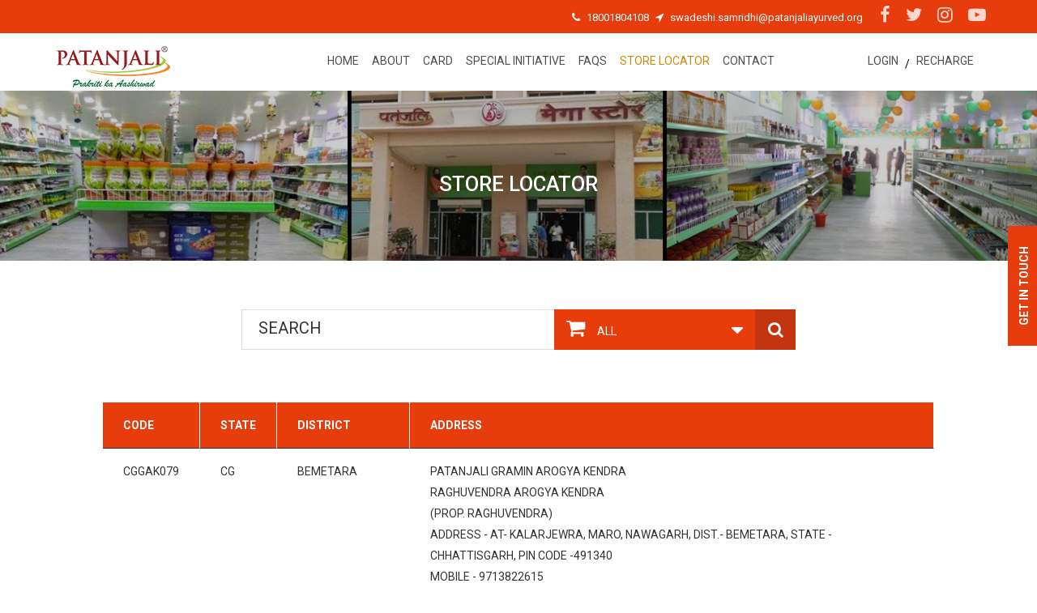

--- FILE ---
content_type: text/html; charset=UTF-8
request_url: https://www.swadeshisamridhi.com/store.php?page=148
body_size: 7656
content:
<!DOCTYPE html>
<html lang="en">
  <head>
    <meta charset="utf-8">
    <meta name="description" content="">
    <meta name="keywords" content="">
    <meta name="author" content="">
    <meta http-equiv="X-UA-Compatible" content="IE=edge">
    <meta name="viewport" content="width=device-width, initial-scale=1">
    <!-- The above 3 meta tags *must* come first in the head; any other head content must come *after* these tags -->
    <title>Patanjali</title>
    <!-- Google Tag Manager -->
<script>(function(w,d,s,l,i){w[l]=w[l]||[];w[l].push({'gtm.start':new Date().getTime(),event:'gtm.js'});var f=d.getElementsByTagName(s)[0],j=d.createElement(s),dl=l!='dataLayer'?'&l='+l:'';j.async=true;j.src='https://www.googletagmanager.com/gtm.js?id='+i+dl;f.parentNode.insertBefore(j,f);})(window,document,'script','dataLayer','GTM-PKJ4GQW');</script>
<!-- End Google Tag Manager -->

    <!-- Bootstrap -->
    <link href="css/bootstrap.min.css" rel="stylesheet">
    <link href="style.css?v=1.2" rel="stylesheet">
    <link rel="icon" href="https://www.swadeshisamridhi.com/img/favicon.png">
    <script src="js/float-panel.js"></script>
    <!-- HTML5 shim and Respond.js for IE8 support of HTML5 elements and media queries -->
    <!-- WARNING: Respond.js doesn't work if you view the page via file:// -->
    <!--[if lt IE 9]>
      <script src="https://oss.maxcdn.com/html5shiv/3.7.3/html5shiv.min.js"></script>
      <script src="https://oss.maxcdn.com/respond/1.4.2/respond.min.js"></script>
    <![endif]-->
   <script type="text/javascript">var base_url='www.swadeshisamridhi.com';</script>
        <script>var _mdq=_mdq||[];var _mddl=[];var cb=Math.random()*10000000000000000;!function(m,d,e,v,n,t,s){if(m.mdq)return;n=m.mdq=function(){n.callMethod?n.callMethod.apply(n,arguments):n.queue.push(arguments)};if(!m._mdq)m._mdq=n;n.push=n;n.loaded=!0;n.version='2.0';n.queue=[];t=d.createElement(e);t.async=!0;t.src=v;s=d.getElementsByTagName(e)[0];s.parentNode.insertBefore(t,s)}(window,document,'script','https://js.mangodata.co.in/tracking3.js?cb='+cb);_mdq.push(['init','1497450380l1527657605103']);</script>
  <noscript>
    <img height="1" width="1" src="https://1527657605103e1.mangodata.co.in/event/p?md_cid=1527657605103&md_advid=1497450380&md_cevent=0&md_pv=1&md_event_name=Buy_Card_info"/>
  </noscript>
  </head>
  <body>
      <!-- Google Tag Manager (noscript) -->
<noscript><iframe src="https://www.googletagmanager.com/ns.html?id=GTM-PKJ4GQW" height="0" width="0" style="display:none;visibility:hidden"></iframe></noscript>
<!-- End Google Tag Manager (noscript) -->

<a href='https://1527657605103c.mangodata.co.in/clk?md_cid=1527657605103&md_fid=1532068299103&md_crid=1532498285&md_advid=1497450380' target="_blank">
<div class="Ownbtn visible-xs bgwhite">Buy Your Card</div></a>     
<div id="formSlide">   
<div class='form-feedback'>
       <!-- <a onclick='openForm()'><div class="getbtn">Get in touch</div></a> -->
       <a href='contact-us.php'><div class="getbtn bgwhite">Get in touch</div></a>
         <form id="get_in_touch">
        <div class="form-group">
        <input type="text" name="urname" placeholder="Name."/>
        </div> 
        <div class="form-group">
        <input type="text" name="emailadd" placeholder="Email."/>
        </div> 
        <div class="form-group">
        <input type="text" name="urphone" placeholder="Mobile No." maxlength="10"/>
        </div> 
        <div class="form-group">
            <textarea rows="3" placeholder="How can we help you?"></textarea>
        </div>     
        <div class="form-group tnc">    
        </div> 
        <button type="Submit">Submit</button>     
        </form>    
         </div>
</div>
<!--
Form
-->      
<div class="float-panel" data-top="0" data-scroll="250">      
<header class="topBg">
      <div class="container">
       <div class="TopContact">
        <div class="conatc-box">  
        <i class="fa fa-phone" aria-hidden="true"></i>
        <span><a href="tel:18001804108">18001804108</a></span>
        </div>
        <div class="conatc-box hidden-xs">   
        <i class="fa fa-location-arrow" aria-hidden="true"></i>
        <span><a href="mailto:swadeshi.samridhi@patanjaliayurved.org">swadeshi.samridhi@patanjaliayurved.org</a></span>
        </div>
        <div class="conatc-box">   
        <span class="SocialNetwork">
            <a href="https://www.facebook.com/Patanjali-Swadeshi-Samridhi-Card-106827935069933t" target="_blank"><i class="fa fa-facebook" aria-hidden="true" title="facebook"></i></a>
            <a href="https://twitter.com/pypayurved" target="_blank"><i class="fa fa-twitter" aria-hidden="true" title="twitter"></i></a>
            <a href="https://www.instagram.com/patanjalisamridhicard/?fbclid=IwAR3ZSPHBqbxR8X2-4vyVOiBFmi0eV0PUPFeV4bYnQkM227rICC0-TfSOYmU/" target="_blank"><i class="fa fa-instagram" aria-hidden="true" title="instagram"></i></a>
            <a href="https://www.youtube.com/watch?v=jGwqfmk15Ww&list=FLn9lloEiT-caG1eaexp6ukA" target="_blank"><i class="fa fa-youtube-play" aria-hidden="true" title="youtube"></i></a>
           </span>  
           </div>    
        </div>   
        </div>
      </header> 
 <!-- Fixed navbar -->
    <nav class="navbar navbar-default">
      <div class="container">
        <div class="navbar-header">
          <button type="button" class="navbar-toggle collapsed" data-toggle="collapse" data-target="#navbar" aria-expanded="false" aria-controls="navbar">
            <span class="sr-only">Toggle navigation</span>
            <span class="icon-bar"></span>
            <span class="icon-bar"></span>
            <span class="icon-bar"></span>
          </button>
          <a class="navbar-brand" href="index.php"><img src="img/patanjali-logo.jpg" alt="" title=""/></a>
        </div>
                <div id="navbar" class="navbar-collapse collapse">
          <ul class="nav navbar-nav navbar-right">
            <li class=""><a href="index.php">Home</a></li>
            <li class=""><a href="about.php">About</a></li>
            <li class=""><a href="card.php">Card</a></li>
            <li class=""><a href="initiative.php">special initiative</a></li>
            <li class=""><a href="faq.php">FAQs</a></li>
            <li class="active"><a href="store.php">Store Locator</a></li>
            <li class=""><a href="contact-us.php">Contact</a></li>
            
            <li class="dropdown">
          <a href="#" class="dropdown-toggle blink-soft" data-toggle="dropdown" role="button" aria-haspopup="true" aria-expanded="false">Leaflets<span class="caret"></span></a>
          <ul class="dropdown-menu">
            <li><a href="pdf/Swadeshi-Samridhi-Card-Leaflet-English-jan-26.pdf" target="_blank">English </a></li>
            <li><a href="pdf/Swadeshi-Samridhi-Card-Leaflet-Hindi-jan-26.pdf" target="_blank">Hindi</a></li>
         
          </ul>
        </li>
        
            <li><a href="https://swadeshisamridhi.com:2601">Login</a></li> 
              <li class='hidden-xs' style="padding-top:20px">/</li> 
              <li><a href="javascript:void(0)" onclick="rechargetrack()">Recharge</a></li>
       <!-- <a href="javascript:void(0)"><button class="btn btn-recharge navbar-btn hidden-xs" onclick="buycard()">Buy Your Card</button></a>-->
      
      
      
      
      
       <!-- <a href="https://swadeshisamridhi.com:2601/OnlineApplication-hn.aspx?utm_source=Google&utm_medium=Search&utm_campaign=Patanjali_Loyalty_Card&md_cid={md_cid}&md_uuid={md_uuid}&Source_id=IN18"><button class="btn btn-recharge navbar-btn hidden-xs">Buy Your Card</button></a> -->
          <!--<li>
            <a class="samridhi-card-nav-btn" href="apply-samridhi-card.php">Apply Samridhi Card</a>
          </li>-->
        </ul>      
        </div><!--/.nav-collapse -->
      </div>
    </nav>
      </div>

    <!-- /.Carousel -->      
          <div class="storeLocators t0">
        <h3>Store Locator</h3>
        <!-- <p><span>Home</span> // STORE LOCATOR</p>       -->
      </div>
           
      <!--/. end of carousel -->
   
<section class="main">  
    <section class="storeLocator">
  <div class="container nop">
      <!--<div class="rowlocator">
      <div class="box-locator slideanim">
       <i class="fa fa-shopping-cart fa-2x" aria-hidden="true"></i>
      <p>MEGA STORES</p>      
      </div>
      <div class="box-locator slideanim">
       <i class="fa fa-shopping-cart plus fa-2x" aria-hidden="true"></i>
      <p>CHIKIRSALAY</p>      
      </div>
      <div class="box-locator slideanim">
       <i class="fa fa-map-marker fa-2x" aria-hidden="true"></i>
      <p>AROGYAKENDRA</p>      
      </div>   
      </div>--><!--/.locator box--> 
      <div class="clearfix"></div>
    <div class="searchBox slideanim">   
    <form id="search" method="get">   
    <div class="form-group">
    <input class="form-control" name="store_search" type="text" placeholder="SEARCH">
    <i class="fa fa-search fa-2x" onclick="document.getElementById('search').submit();"></i>  
     <!-- DropDown-->
    <div class="fa-shoping StoreDropDown">
        <i class="fa fa fa-shopping-cart fa-1x"> </i> 
        <span class="arow">
            <select name="store_type" id="store_type">
             <option class='option' value="" selected>ALL</option>
             <option class='option' value="pms">MEGA STORES</option>
              <option class='option' value="pc">CHIKITSALAYA</option>
              <option class='option' value="pak">AROGYA  KENDRA</option>       
              <option class='option' value="gak">GRAMIN AROGYA  KENDRA</option>       
            </select>
            <i class="fa fa fa-caret-down fa-1x l"></i>
        </span> 
        
</div> <!-- DropDown-->    
    </div>   
    </form>
    </div>     
    <!--/.search--> 
         <div class="tableCash">   
             <ul class="testTable">     
        <div class="testHeader slideanim">
            <li class="testRow">
                <!--<span>STORE ID</span>-->
                <span>CODE</span>
                <span>STATE</span>
                <span>DISTRICT</span>
                <!--<span>PINCODE</span>-->
                <span>ADDRESS</span>
            </li>
        </div>
        <div class="testBody">
                    <li class="testRow slideanim">
                <span>CGGAK079</span>
                <span>CG</span>
                <span>BEMETARA</span>
                <!--<span></span>-->
                <span>PATANJALI GRAMIN AROGYA KENDRA<br/>RAGHUVENDRA AROGYA KENDRA<br/>(PROP. RAGHUVENDRA)<br/>ADDRESS - AT- KALARJEWRA, MARO, NAWAGARH, DIST.- BEMETARA, STATE -CHHATTISGARH, PIN CODE -491340<br/>MOBILE - 9713822615<br/>EMAIL - RAGHVENDRAR823@GMAIL.COM</span>
               
            </li>

                    <li class="testRow slideanim">
                <span>CGGAK080</span>
                <span>CG</span>
                <span>KORBA</span>
                <!--<span></span>-->
                <span>PATANJALI GRAMIN AROGYA KENDRA<br/>SWADESHI AROGYA KENDRA<br/>(PROP. ARVIND KUMAR PANDEY)<br/>ADDRESS - AT-LAFA ROAD PALI, PALI, DIST.- KORBA, STATE - CHHATTISGARH, PIN CODE - 495449<br/>MOBILE - 9424150234<br/>EMAIL - ARVINDPANDEY9424150234@GMAIL.COM</span>
               
            </li>

                    <li class="testRow slideanim">
                <span>CGGAK081</span>
                <span>CG</span>
                <span>MAHASAMUND</span>
                <!--<span></span>-->
                <span>PATANJALI GRAMIN AROGYA KENDRA<br/>NITESH AROGYAM<br/>(PROP. NITESH SAO)<br/>ADDRESS - DARRI TALAB MAUHARI BHATA, MAHASAMUND, DIST.- MAHASAMUND, STATE - CHHATTISGARH, PIN CODE - 493445<br/>MOBILE - 7024789999<br/>EMAIL - NITESHSAOAROGYAM@GMAIL.COM</span>
               
            </li>

                    <li class="testRow slideanim">
                <span>CGGAK082</span>
                <span>CG</span>
                <span>SURGUJA</span>
                <!--<span></span>-->
                <span>PATANJALI GRAMIN AROGYA KENDRA<br/>MA MAHMAYA AROGYA KENDRA<br/>(PROP. SATISH RAJ GUPTA)<br/>ADDRESS - ITI COLLEGE KE PASS GRAM PANCHAYAT- AAMA TOLI , SITAPUR, DIST.- SURGUJA, STATE - CHHATTISGARH, PINCODE - 497111<br/>MOBILE - 8269303337, 8349760056<br/>EMAIL - satishgupta1770@gmail.com</span>
               
            </li>

                    <li class="testRow slideanim">
                <span>CGGAK083</span>
                <span>CG</span>
                <span>BALODA BAZAR</span>
                <!--<span></span>-->
                <span>PATANJALI GRAMIN AROGYA KENDRA<br/>SHRI SATYA KABIR SAHEB<br/>(PROP. SUNEEL KUMAR SAHU)<br/>ADDRESS - DEWANGAN ARA MILE KE BAJU SHEETLA PARA AT - SIMGA, SIMGA, BALODABAZAR, DIST.- BALODA, STATE - CHHATTISGARH, PINCODE - 493101<br/>MOBILE - 8435584073<br/>EMAIL - suneelkumarsahusimga48@gmail.com</span>
               
            </li>

                    <li class="testRow slideanim">
                <span>CGGAK084</span>
                <span>CG</span>
                <span>RAIPUR</span>
                <!--<span></span>-->
                <span>PATANJALI GRAMIN AROGYA KENDRA<br/>DUBEY STORE ( MAA A TO Z SUPER BAZAR)<br/>(PROP. SUNIL DUBEY)<br/>ADDRESS - TIME SQUARE, SHOP NO.A-01A RAKHI GRAM, ARANG, DIST.- RAIPUR, STATE - CHHATTISGARH, PINCODE - 492015<br/>MOBILE - 6267645174<br/>EMAIL - DSUNIL3783@GMAIL.COM</span>
               
            </li>

                    <li class="testRow slideanim">
                <span>CGGAK085</span>
                <span>CG</span>
                <span>KORBA</span>
                <!--<span></span>-->
                <span>PATANJALI GRAMIN AROGYA KENDRA<br/>VAIBHAV ENTARPRISES<br/>(PROP. KANTA SINGHANIYA)<br/>ADDRESS -  KANTA SINGHANIYA W/O GOVIND RAM AGRAWAL, WARD NO 10, BUS STAND ROAD, CHHURIKALA, KORBA,CHHATTISGARH, 495450<br/>MOBILE - 9009160033<br/>EMAIL - vaibhaventerprises2023@gmail.com</span>
               
            </li>

                    <li class="testRow slideanim">
                <span>CGGAK087</span>
                <span>CG</span>
                <span>KANKER</span>
                <!--<span></span>-->
                <span>PATANJALI GRAMIN AROGYA KENDRA<br/>SRI SHIVAM AROGYA KENDRA<br/>(PROP. DIPANKAR MANDAL)<br/>ADDRESS - CHOTE BETHIYA (BAZAR STHAL), KOILEBEDA, DIST.- KANKER , STATE - CHHATTISGARH, PIN CODE  494777<br/>MOBILE - 9691003200<br/>EMAIL - DEEPUSONA0019@GMAIL.COM</span>
               
            </li>

                    <li class="testRow slideanim">
                <span>CGGAK088</span>
                <span>CG</span>
                <span>KANKER</span>
                <!--<span></span>-->
                <span>PATANJALI GRAMIN AROGYA KENDRA<br/>PRATIBHA AROGYA KENDRA<br/>(PROP. PRATIBHA GUPTA)<br/>ADDRESS - ANTAGARH, ANTAGARH, DIST.- KANKER, STATE - CG, PIN CODE - 494665<br/>MOBILE - 7024475309<br/>EMAIL - gnagendra042@gmail.com</span>
               
            </li>

                    <li class="testRow slideanim">
                <span>CGGAK090</span>
                <span>CG</span>
                <span>MANENDRAGARH</span>
                <!--<span></span>-->
                <span>PATANJALI GRAMIN AROGYA KENDRA<br/>AGRAWAL MEDICAL<br/>(PROP. VINAY AGRAWAL)<br/>ADDRESS - VILL. NAGPUR, DIST.- MANENDRAGARH, KOREA, STATE - CG, PIN CODE - 497442<br/>MOBILE - 7000463092<br/>EMAIL - Vagrawal627@gmail.com</span>
               
            </li>

                    <li class="testRow slideanim">
                <span>CGGAK091</span>
                <span>CG</span>
                <span>RAIGARH</span>
                <!--<span></span>-->
                <span>PATANJALI GRAMIN AROGYA KENDRA<br/>JEMA SWADESHI KENDRA<br/>(PROP. JEMA BEHARA)<br/>ADDRESS - MAIN ROAD OPP. TO CENTRAL BANK, NOOTAN COLONY, WARD NO.2, GHARGHODA, GHARGHODA, DIST.- RAIGARH, STATE - CG, PIN CODE - 496111<br/>MOBILE - 9907438946<br/>EMAIL - behrajema9174@gmail.com</span>
               
            </li>

                    <li class="testRow slideanim">
                <span>CGGAK092</span>
                <span>CG</span>
                <span>RAJNANDGAON</span>
                <!--<span></span>-->
                <span>PATANJALI GRAMIN AROGYA KENDRA<br/>VAISHNAVI AROGYA KENDRA<br/>(PROP. DULESHWARI JANGHEL)<br/>ADDRESS - AT+POST- BAZAR ATARIYA, DIST.- KHIRAGARH CHHUIKHADAN GANDA, STATE - CHHATTISGARH, PINCODE  491885<br/>MOBILE - 9165323136<br/>EMAIL - LOKESHJANGHEL85@GMAIL.COM</span>
               
            </li>

                    <li class="testRow slideanim">
                <span>CGGAK093</span>
                <span>CG</span>
                <span>KANKER</span>
                <!--<span></span>-->
                <span>PATANJALI GRAMIN AROGYA KENDRA<br/>MAHADEV SALES<br/>(PROP. KESHR DEVI JAIN)<br/>ADDRESS - AT- LAKHANPURI, CHARAMA, DIST.- KANKER, STATE - CHHATTISGARH, PINCODE - 494336<br/>MOBILE - 6267666730<br/>EMAIL - ANKSPECIAL@GMAIL.COM</span>
               
            </li>

                    <li class="testRow slideanim">
                <span>CGGAK094</span>
                <span>CG</span>
                <span>MAHASAMUND</span>
                <!--<span></span>-->
                <span>PATANJALI GRAMIN AROGYA KENDRA<br/>M/S AGRAWAL AGENCY<br/>(PROP. JAYNARAYAN AGRAWAL)<br/>ADDRESS - MAIN ROAD, CHHOTEDABHA, BASNA, DIST.- MAHASAMUND, STATE - CHHATTISGARH, PINCODE - 493554<br/>MOBILE - 7870707043, 7987240039<br/>EMAIL - jaysinghal92@gmail.com</span>
               
            </li>

                    <li class="testRow slideanim">
                <span>CGGAK095</span>
                <span>CG</span>
                <span>BALRAMPUR</span>
                <!--<span></span>-->
                <span>PATANJALI GRAMIN AROGYA KENDRA<br/>YADAV SWADESHI KENDRA<br/>(PROP. ANARKLI YADAV)<br/>ADDRESS - AT-WADRAFNAGAR, WADRAFNAGAR, DIST.- BALRAMPUR, STATE - CHHATTISGARH, PINCODE  497225<br/>MOBILE - 8120492571<br/>EMAIL - JKCOMPUTER0315@GMAIL.COM</span>
               
            </li>

                    <li class="testRow slideanim">
                <span>CGGAK096</span>
                <span>CG</span>
                <span>KANKER</span>
                <!--<span></span>-->
                <span>PATANJALI GRAMIN AROGYA KENDRA<br/>AISHWER AROGYA KENDRA<br/>(PROP. AISHWER LAXAMI SUROJIA)<br/>ADDRESS - VILL+POST- SARONA (BUS STAND), NARHARPUR, DIST.- KANKER, STATE - CHHATTISGARH, PINCODE - 494335<br/>MOBILE - 7909516836<br/>EMAIL - SUROJIAAISHWERLAXAMI@GMAIL.COM</span>
               
            </li>

                    <li class="testRow slideanim">
                <span>CGGAK098</span>
                <span>CG</span>
                <span>GARIYABAND</span>
                <!--<span></span>-->
                <span>PATANJALI GRAMIN AROGYA KENDRA <br/>MAA REWATI MEDICAL STORES<br/>(PROP. MANISH KUMAR SINHA)<br/>ADDRESS-AMLIPADAR,MAINPUR,GARIYABAND (CHHATTISGARH) 493891<br/>MOBILE-79999258952<br/>EMAIL- DR.MANISH268@GMAIL.COM</span>
               
            </li>

                    <li class="testRow slideanim">
                <span>CGGAK099</span>
                <span>CG</span>
                <span>KONDAGAON</span>
                <!--<span></span>-->
                <span>PATANJALI GRAMIN AROGYA KENDRA<br/>DANTESHWARI TRADERS<br/>(PROP-Durgesh Singh)<br/>ADDRESS-NH-30 HIGHWAY JAITPURI CHAUK,KONDAGAON , PHARASGAON, KONDAGAON, , CHHATTISGARH, 494229<br/>MOBILE-6264707903<br/>EMAIL-durgeshsinghos2004@gmail.com</span>
               
            </li>

                    <li class="testRow slideanim">
                <span>CGGAK100</span>
                <span>CG</span>
                <span>KOREA</span>
                <!--<span></span>-->
                <span>PATANJALI GRAMIN AROGYA KENDRA<br/>SHRI RAM AROGYA KENDRA<br/>(PROP-Yash Kumar)<br/>ADDRESS-BAZARPARA, PONDI BACHARA,<br/>BAIKUNTHPUR, KOREA, ,CHHATTISGARH, 497449<br/>MOBILE-6266994092<br/>EMAIL-yashkumarsahu2002@gmail.com</span>
               
            </li>

                    <li class="testRow slideanim">
                <span>CGGAK101</span>
                <span>CG</span>
                <span>RAIPUR</span>
                <!--<span></span>-->
                <span>PATANJALI GRAMIN AROGYA KENDRA<br/>SHUBHKAMNA GENERAL STORES<br/>(PROP-Tameshwar Kumar Sahu)<br/>ADDRESS-VILLAGE+POST-MANDHAR , DHARSIWA,RAIPUR, , CHHATTISGARH, 493111<br/>MOBILE-9165719719<br/>EMAIL-tameshwarkumarsahu1977@gmail.com</span>
               
            </li>

                </div>
    </ul>      
   </div> 
    <!-- /. end of location table-->  
    </div>
    <div class="text-center slideanim"><div class="prev10" title="For prev 10" id="prev"> <i class="fa fa-angle-double-left" aria-hidden="true"></i> Prev 10 </div><ul class="pagination"><li><a href="store.php?page=147" class="fa fa-chevron-left"></a></li><li><a class="" href="store.php?page=1">1</a></li><li><a class="" href="store.php?page=2">2</a></li><li><a class="" href="store.php?page=3">3</a></li><li><a class="" href="store.php?page=4">4</a></li><li><a class="" href="store.php?page=5">5</a></li><li><a class="" href="store.php?page=6">6</a></li><li><a class="" href="store.php?page=7">7</a></li><li><a class="" href="store.php?page=8">8</a></li><li><a class="" href="store.php?page=9">9</a></li><li><a class="" href="store.php?page=10">10</a></li><li><a class="" href="store.php?page=11">11</a></li><li><a class="" href="store.php?page=12">12</a></li><li><a class="" href="store.php?page=13">13</a></li><li><a class="" href="store.php?page=14">14</a></li><li><a class="" href="store.php?page=15">15</a></li><li><a class="" href="store.php?page=16">16</a></li><li><a class="" href="store.php?page=17">17</a></li><li><a class="" href="store.php?page=18">18</a></li><li><a class="" href="store.php?page=19">19</a></li><li><a class="" href="store.php?page=20">20</a></li><li><a class="" href="store.php?page=21">21</a></li><li><a class="" href="store.php?page=22">22</a></li><li><a class="" href="store.php?page=23">23</a></li><li><a class="" href="store.php?page=24">24</a></li><li><a class="" href="store.php?page=25">25</a></li><li><a class="" href="store.php?page=26">26</a></li><li><a class="" href="store.php?page=27">27</a></li><li><a class="" href="store.php?page=28">28</a></li><li><a class="" href="store.php?page=29">29</a></li><li><a class="" href="store.php?page=30">30</a></li><li><a class="" href="store.php?page=31">31</a></li><li><a class="" href="store.php?page=32">32</a></li><li><a class="" href="store.php?page=33">33</a></li><li><a class="" href="store.php?page=34">34</a></li><li><a class="" href="store.php?page=35">35</a></li><li><a class="" href="store.php?page=36">36</a></li><li><a class="" href="store.php?page=37">37</a></li><li><a class="" href="store.php?page=38">38</a></li><li><a class="" href="store.php?page=39">39</a></li><li><a class="" href="store.php?page=40">40</a></li><li><a class="" href="store.php?page=41">41</a></li><li><a class="" href="store.php?page=42">42</a></li><li><a class="" href="store.php?page=43">43</a></li><li><a class="" href="store.php?page=44">44</a></li><li><a class="" href="store.php?page=45">45</a></li><li><a class="" href="store.php?page=46">46</a></li><li><a class="" href="store.php?page=47">47</a></li><li><a class="" href="store.php?page=48">48</a></li><li><a class="" href="store.php?page=49">49</a></li><li><a class="" href="store.php?page=50">50</a></li><li><a class="" href="store.php?page=51">51</a></li><li><a class="" href="store.php?page=52">52</a></li><li><a class="" href="store.php?page=53">53</a></li><li><a class="" href="store.php?page=54">54</a></li><li><a class="" href="store.php?page=55">55</a></li><li><a class="" href="store.php?page=56">56</a></li><li><a class="" href="store.php?page=57">57</a></li><li><a class="" href="store.php?page=58">58</a></li><li><a class="" href="store.php?page=59">59</a></li><li><a class="" href="store.php?page=60">60</a></li><li><a class="" href="store.php?page=61">61</a></li><li><a class="" href="store.php?page=62">62</a></li><li><a class="" href="store.php?page=63">63</a></li><li><a class="" href="store.php?page=64">64</a></li><li><a class="" href="store.php?page=65">65</a></li><li><a class="" href="store.php?page=66">66</a></li><li><a class="" href="store.php?page=67">67</a></li><li><a class="" href="store.php?page=68">68</a></li><li><a class="" href="store.php?page=69">69</a></li><li><a class="" href="store.php?page=70">70</a></li><li><a class="" href="store.php?page=71">71</a></li><li><a class="" href="store.php?page=72">72</a></li><li><a class="" href="store.php?page=73">73</a></li><li><a class="" href="store.php?page=74">74</a></li><li><a class="" href="store.php?page=75">75</a></li><li><a class="" href="store.php?page=76">76</a></li><li><a class="" href="store.php?page=77">77</a></li><li><a class="" href="store.php?page=78">78</a></li><li><a class="" href="store.php?page=79">79</a></li><li><a class="" href="store.php?page=80">80</a></li><li><a class="" href="store.php?page=81">81</a></li><li><a class="" href="store.php?page=82">82</a></li><li><a class="" href="store.php?page=83">83</a></li><li><a class="" href="store.php?page=84">84</a></li><li><a class="" href="store.php?page=85">85</a></li><li><a class="" href="store.php?page=86">86</a></li><li><a class="" href="store.php?page=87">87</a></li><li><a class="" href="store.php?page=88">88</a></li><li><a class="" href="store.php?page=89">89</a></li><li><a class="" href="store.php?page=90">90</a></li><li><a class="" href="store.php?page=91">91</a></li><li><a class="" href="store.php?page=92">92</a></li><li><a class="" href="store.php?page=93">93</a></li><li><a class="" href="store.php?page=94">94</a></li><li><a class="" href="store.php?page=95">95</a></li><li><a class="" href="store.php?page=96">96</a></li><li><a class="" href="store.php?page=97">97</a></li><li><a class="" href="store.php?page=98">98</a></li><li><a class="" href="store.php?page=99">99</a></li><li><a class="" href="store.php?page=100">100</a></li><li><a class="" href="store.php?page=101">101</a></li><li><a class="" href="store.php?page=102">102</a></li><li><a class="" href="store.php?page=103">103</a></li><li><a class="" href="store.php?page=104">104</a></li><li><a class="" href="store.php?page=105">105</a></li><li><a class="" href="store.php?page=106">106</a></li><li><a class="" href="store.php?page=107">107</a></li><li><a class="" href="store.php?page=108">108</a></li><li><a class="" href="store.php?page=109">109</a></li><li><a class="" href="store.php?page=110">110</a></li><li><a class="" href="store.php?page=111">111</a></li><li><a class="" href="store.php?page=112">112</a></li><li><a class="" href="store.php?page=113">113</a></li><li><a class="" href="store.php?page=114">114</a></li><li><a class="" href="store.php?page=115">115</a></li><li><a class="" href="store.php?page=116">116</a></li><li><a class="" href="store.php?page=117">117</a></li><li><a class="" href="store.php?page=118">118</a></li><li><a class="" href="store.php?page=119">119</a></li><li><a class="" href="store.php?page=120">120</a></li><li><a class="" href="store.php?page=121">121</a></li><li><a class="" href="store.php?page=122">122</a></li><li><a class="" href="store.php?page=123">123</a></li><li><a class="" href="store.php?page=124">124</a></li><li><a class="" href="store.php?page=125">125</a></li><li><a class="" href="store.php?page=126">126</a></li><li><a class="" href="store.php?page=127">127</a></li><li><a class="" href="store.php?page=128">128</a></li><li><a class="" href="store.php?page=129">129</a></li><li><a class="" href="store.php?page=130">130</a></li><li><a class="" href="store.php?page=131">131</a></li><li><a class="" href="store.php?page=132">132</a></li><li><a class="" href="store.php?page=133">133</a></li><li><a class="" href="store.php?page=134">134</a></li><li><a class="" href="store.php?page=135">135</a></li><li><a class="" href="store.php?page=136">136</a></li><li><a class="" href="store.php?page=137">137</a></li><li><a class="" href="store.php?page=138">138</a></li><li><a class="" href="store.php?page=139">139</a></li><li><a class="" href="store.php?page=140">140</a></li><li><a class="" href="store.php?page=141">141</a></li><li><a class="" href="store.php?page=142">142</a></li><li><a class="" href="store.php?page=143">143</a></li><li><a class="" href="store.php?page=144">144</a></li><li><a class="" href="store.php?page=145">145</a></li><li><a class="" href="store.php?page=146">146</a></li><li><a class="" href="store.php?page=147">147</a></li><li><a class="page-active" href="store.php?page=148">148</a></li><li><a class="" href="store.php?page=149">149</a></li><li><a class="" href="store.php?page=150">150</a></li><li><a class="" href="store.php?page=151">151</a></li><li><a class="" href="store.php?page=152">152</a></li><li><a class="" href="store.php?page=153">153</a></li><li><a class="" href="store.php?page=154">154</a></li><li><a class="" href="store.php?page=155">155</a></li><li><a class="" href="store.php?page=156">156</a></li><li><a class="" href="store.php?page=157">157</a></li><li><a class="" href="store.php?page=158">158</a></li><li><a class="" href="store.php?page=159">159</a></li><li><a class="" href="store.php?page=160">160</a></li><li><a class="" href="store.php?page=161">161</a></li><li><a class="" href="store.php?page=162">162</a></li><li><a class="" href="store.php?page=163">163</a></li><li><a class="" href="store.php?page=164">164</a></li><li><a class="" href="store.php?page=165">165</a></li><li><a class="" href="store.php?page=166">166</a></li><li><a class="" href="store.php?page=167">167</a></li><li><a class="" href="store.php?page=168">168</a></li><li><a class="" href="store.php?page=169">169</a></li><li><a class="" href="store.php?page=170">170</a></li><li><a class="" href="store.php?page=171">171</a></li><li><a class="" href="store.php?page=172">172</a></li><li><a class="" href="store.php?page=173">173</a></li><li><a class="" href="store.php?page=174">174</a></li><li><a class="" href="store.php?page=175">175</a></li><li><a class="" href="store.php?page=176">176</a></li><li><a class="" href="store.php?page=177">177</a></li><li><a class="" href="store.php?page=178">178</a></li><li><a class="" href="store.php?page=179">179</a></li><li><a class="" href="store.php?page=180">180</a></li><li><a class="" href="store.php?page=181">181</a></li><li><a class="" href="store.php?page=182">182</a></li><li><a class="" href="store.php?page=183">183</a></li><li><a class="" href="store.php?page=184">184</a></li><li><a class="" href="store.php?page=185">185</a></li><li><a class="" href="store.php?page=186">186</a></li><li><a class="" href="store.php?page=187">187</a></li><li><a class="" href="store.php?page=188">188</a></li><li><a class="" href="store.php?page=189">189</a></li><li><a class="" href="store.php?page=190">190</a></li><li><a class="" href="store.php?page=191">191</a></li><li><a class="" href="store.php?page=192">192</a></li><li><a class="" href="store.php?page=193">193</a></li><li><a class="" href="store.php?page=194">194</a></li><li><a class="" href="store.php?page=195">195</a></li><li><a class="" href="store.php?page=196">196</a></li><li><a class="" href="store.php?page=197">197</a></li><li><a class="" href="store.php?page=198">198</a></li><li><a class="" href="store.php?page=199">199</a></li><li><a class="" href="store.php?page=200">200</a></li><li><a class="" href="store.php?page=201">201</a></li><li><a class="" href="store.php?page=202">202</a></li><li><a class="" href="store.php?page=203">203</a></li><li><a class="" href="store.php?page=204">204</a></li><li><a class="" href="store.php?page=205">205</a></li><li><a class="" href="store.php?page=206">206</a></li><li><a class="" href="store.php?page=207">207</a></li><li><a class="" href="store.php?page=208">208</a></li><li><a class="" href="store.php?page=209">209</a></li><li><a class="" href="store.php?page=210">210</a></li><li><a class="" href="store.php?page=211">211</a></li><li><a class="" href="store.php?page=212">212</a></li><li><a class="" href="store.php?page=213">213</a></li><li><a class="" href="store.php?page=214">214</a></li><li><a class="" href="store.php?page=215">215</a></li><li><a class="" href="store.php?page=216">216</a></li><li><a class="" href="store.php?page=217">217</a></li><li><a class="" href="store.php?page=218">218</a></li><li><a class="" href="store.php?page=219">219</a></li><li><a class="" href="store.php?page=220">220</a></li><li><a class="" href="store.php?page=221">221</a></li><li><a class="" href="store.php?page=222">222</a></li><li><a class="" href="store.php?page=223">223</a></li><li><a class="" href="store.php?page=224">224</a></li><li><a class="" href="store.php?page=225">225</a></li><li><a class="" href="store.php?page=226">226</a></li><li><a class="" href="store.php?page=227">227</a></li><li><a class="" href="store.php?page=228">228</a></li><li><a class="" href="store.php?page=229">229</a></li><li><a class="" href="store.php?page=230">230</a></li><li><a class="" href="store.php?page=231">231</a></li><li><a class="" href="store.php?page=232">232</a></li><li><a class="" href="store.php?page=233">233</a></li><li><a class="" href="store.php?page=234">234</a></li><li><a class="" href="store.php?page=235">235</a></li><li><a class="" href="store.php?page=236">236</a></li><li><a class="" href="store.php?page=237">237</a></li><li><a class="" href="store.php?page=238">238</a></li><li><a class="" href="store.php?page=239">239</a></li><li><a class="" href="store.php?page=240">240</a></li><li><a class="" href="store.php?page=241">241</a></li><li><a class="" href="store.php?page=242">242</a></li><li><a class="" href="store.php?page=243">243</a></li><li><a class="" href="store.php?page=244">244</a></li><li><a class="" href="store.php?page=245">245</a></li><li><a class="" href="store.php?page=246">246</a></li><li><a class="" href="store.php?page=247">247</a></li><li><a class="" href="store.php?page=248">248</a></li><li><a class="" href="store.php?page=249">249</a></li><li><a class="" href="store.php?page=250">250</a></li><li><a class="" href="store.php?page=251">251</a></li><li><a class="" href="store.php?page=252">252</a></li><li><a class="" href="store.php?page=253">253</a></li><li><a class="" href="store.php?page=254">254</a></li><li><a class="" href="store.php?page=255">255</a></li><li><a class="" href="store.php?page=256">256</a></li><li><a class="" href="store.php?page=257">257</a></li><li><a class="" href="store.php?page=258">258</a></li><li><a class="" href="store.php?page=259">259</a></li><li><a class="" href="store.php?page=260">260</a></li><li><a class="" href="store.php?page=261">261</a></li><li><a class="" href="store.php?page=262">262</a></li><li><a class="" href="store.php?page=263">263</a></li><li><a class="" href="store.php?page=264">264</a></li><li><a class="" href="store.php?page=265">265</a></li><li><a class="" href="store.php?page=266">266</a></li><li><a class="" href="store.php?page=267">267</a></li><li><a class="" href="store.php?page=268">268</a></li><li><a class="" href="store.php?page=269">269</a></li><li><a class="" href="store.php?page=270">270</a></li><li><a class="" href="store.php?page=271">271</a></li><li><a class="" href="store.php?page=272">272</a></li><li><a class="" href="store.php?page=273">273</a></li><li><a class="" href="store.php?page=274">274</a></li><li><a class="" href="store.php?page=275">275</a></li><li><a class="" href="store.php?page=276">276</a></li><li><a class="" href="store.php?page=277">277</a></li><li><a class="" href="store.php?page=278">278</a></li><li><a class="" href="store.php?page=279">279</a></li><li><a class="" href="store.php?page=280">280</a></li><li><a class="" href="store.php?page=281">281</a></li><li><a class="" href="store.php?page=282">282</a></li><li><a class="" href="store.php?page=283">283</a></li><li><a class="" href="store.php?page=284">284</a></li><li><a class="" href="store.php?page=285">285</a></li><li><a class="" href="store.php?page=286">286</a></li><li><a class="" href="store.php?page=287">287</a></li><li><a class="" href="store.php?page=288">288</a></li><li><a class="" href="store.php?page=289">289</a></li><li><a class="" href="store.php?page=290">290</a></li><li><a class="" href="store.php?page=291">291</a></li><li><a class="" href="store.php?page=292">292</a></li><li><a class="" href="store.php?page=293">293</a></li><li><a class="" href="store.php?page=294">294</a></li><li><a class="" href="store.php?page=295">295</a></li><li><a class="" href="store.php?page=296">296</a></li><li><a class="" href="store.php?page=297">297</a></li><li><a class="" href="store.php?page=298">298</a></li><li><a class="" href="store.php?page=299">299</a></li><li><a class="" href="store.php?page=300">300</a></li><li><a class="" href="store.php?page=301">301</a></li><li><a class="" href="store.php?page=302">302</a></li><li><a class="" href="store.php?page=303">303</a></li><li><a class="" href="store.php?page=304">304</a></li><li><a class="" href="store.php?page=305">305</a></li><li><a class="" href="store.php?page=306">306</a></li><li><a class="" href="store.php?page=307">307</a></li><li><a class="" href="store.php?page=308">308</a></li><li><a class="" href="store.php?page=309">309</a></li><li><a class="" href="store.php?page=310">310</a></li><li><a class="" href="store.php?page=311">311</a></li><li><a class="" href="store.php?page=312">312</a></li><li><a class="" href="store.php?page=313">313</a></li><li><a class="" href="store.php?page=314">314</a></li><li><a class="" href="store.php?page=315">315</a></li><li><a class="" href="store.php?page=316">316</a></li><li><a class="" href="store.php?page=317">317</a></li><li><a class="" href="store.php?page=318">318</a></li><li><a class="" href="store.php?page=319">319</a></li><li><a class="" href="store.php?page=320">320</a></li><li><a class="" href="store.php?page=321">321</a></li><li><a class="" href="store.php?page=322">322</a></li><li><a class="" href="store.php?page=323">323</a></li><li><a class="" href="store.php?page=324">324</a></li><li><a class="" href="store.php?page=325">325</a></li><li><a class="" href="store.php?page=326">326</a></li><li><a class="" href="store.php?page=327">327</a></li><li><a class="" href="store.php?page=328">328</a></li><li><a class="" href="store.php?page=329">329</a></li><li><a class="" href="store.php?page=330">330</a></li><li><a class="" href="store.php?page=331">331</a></li><li><a class="" href="store.php?page=332">332</a></li><li><a class="" href="store.php?page=333">333</a></li><li><a class="" href="store.php?page=334">334</a></li><li><a class="" href="store.php?page=335">335</a></li><li><a class="" href="store.php?page=336">336</a></li><li><a class="" href="store.php?page=337">337</a></li><li><a class="" href="store.php?page=338">338</a></li><li><a class="" href="store.php?page=339">339</a></li><li><a class="" href="store.php?page=340">340</a></li><li><a class="" href="store.php?page=341">341</a></li><li><a class="" href="store.php?page=342">342</a></li><li><a class="" href="store.php?page=343">343</a></li><li><a class="" href="store.php?page=344">344</a></li><li><a class="" href="store.php?page=345">345</a></li><li><a class="" href="store.php?page=346">346</a></li><li><a class="" href="store.php?page=347">347</a></li><li><a class="" href="store.php?page=348">348</a></li><li><a class="" href="store.php?page=349">349</a></li><li><a class="" href="store.php?page=350">350</a></li><li><a class="" href="store.php?page=351">351</a></li><li><a class="" href="store.php?page=352">352</a></li><li><a class="" href="store.php?page=353">353</a></li><li><a class="" href="store.php?page=354">354</a></li><li><a class="" href="store.php?page=355">355</a></li><li><a class="" href="store.php?page=356">356</a></li><li><a class="" href="store.php?page=357">357</a></li><li><a class="" href="store.php?page=358">358</a></li><li><a class="" href="store.php?page=359">359</a></li><li><a class="" href="store.php?page=360">360</a></li><li><a class="" href="store.php?page=361">361</a></li><li><a class="" href="store.php?page=362">362</a></li><li><a class="" href="store.php?page=363">363</a></li><li><a class="" href="store.php?page=364">364</a></li><li><a class="" href="store.php?page=365">365</a></li><li><a class="" href="store.php?page=366">366</a></li><li><a class="" href="store.php?page=367">367</a></li><li><a class="" href="store.php?page=368">368</a></li><li><a class="" href="store.php?page=369">369</a></li><li><a class="" href="store.php?page=370">370</a></li><li><a class="" href="store.php?page=371">371</a></li><li><a class="" href="store.php?page=372">372</a></li><li><a class="" href="store.php?page=373">373</a></li><li><a class="" href="store.php?page=374">374</a></li><li><a class="" href="store.php?page=375">375</a></li><li><a class="" href="store.php?page=376">376</a></li><li><a class="" href="store.php?page=377">377</a></li><li><a class="" href="store.php?page=378">378</a></li><li><a class="" href="store.php?page=379">379</a></li><li><a class="" href="store.php?page=380">380</a></li><li><a class="" href="store.php?page=381">381</a></li><li><a class="" href="store.php?page=382">382</a></li><li><a class="" href="store.php?page=383">383</a></li><li><a class="" href="store.php?page=384">384</a></li><li><a class="" href="store.php?page=385">385</a></li><li><a class="" href="store.php?page=386">386</a></li><li><a class="" href="store.php?page=387">387</a></li><li><a class="" href="store.php?page=388">388</a></li><li><a href="store.php?page=149" class="fa fa-chevron-right"></a></li></ul> <div class="next10" title="For next 10" id="next"> Next 10 <i class="fa fa-angle-double-right" aria-hidden="true"></i> </div></div>        <!-- <div class="text-center slideanim"><span style="cursor: pointer;" title="For prev 10" id="prev"><i class="fa fa-2x fa-arrow-circle-left" aria-hidden="true"></i></span><span style="cursor: pointer;" title="For next 10" id="next"><i class="fa fa-2x fa-arrow-circle-right" aria-hidden="true"></i></span></div> -->
        <!-- <div class="text-center slideanim">
    <ul class="pagination">
    <li><a href="#" class="fa fa-chevron-left"></a></li>
    <li><a href="#" class="active">1</a></li>
    <li><a href="#">2</a></li>
    <li><a href="#">3</a></li>
    <li><a href="#">4</a></li>
    <li><a href="#">5</a></li>
    <li><a href="#" class="fa fa-chevron-right"></a></li>    
  </ul>
    </div>   -->    
    </section><!--/. end of faq -->
    
        <section class="footer" id='contact'>
        
    <div class="footer-link right slideanim">
        <h3>GET IN TOUCH</h3>
        <div class="adress">
        <div class="col-sm-2 col-xs-3 np">
        <img src="img/call.png">
        </div>
        <div class="col-sm-10 lnp col-xs-9">
        <p style="padding: 10px 0 10px">Toll Free <a herf='tel:18001804108'>18001804108</a>
        </p>
        </div>
        </div>  
        
        <div class="adress">
        <div class="col-sm-2 np col-xs-3">
        <img src="img/email.png">
        </div>
        <div class="col-sm-10 lnp col-xs-9">
        <p><a href="mailto:swadeshi.samridhi
@patanjaliayurved.org">swadeshi.samridhi
@patanjaliayurved.org</a></p>
        </div>
        </div>  
        
        <div class="adress">
        <a target="_blank" href="https://www.google.com/maps/place/Patanjali+Ayurved+Limited/@29.98041,78.122684,11z/data=!4m5!3m4!1s0x0:0x5ed2ce1e3f1fcb6b!8m2!3d29.9804097!4d78.122684?hl=en-IN">
        <div class="col-sm-2 np col-xs-3">
        <img src="img/location.png">
        </div>
        <div class="col-sm-10 lnp col-xs-9">
        <p>PATANJALI AYURVED LTD.
Patanjali Food And Herbal Park,
Laksar Road, Haridwar-249404</p>
        </div></a>
        <div class="tnc">
        <span><a href='terms-and-condition.php' target="_blank"><img src="tnc.png"/> Terms and Conditions</a></span>       
            <span><a href='refund-policy.php' target="_blank"><img src="tnc.png"/> Refund Policy</a></span>
               <span><a href='privacy-policy.php' target="_blank"><img src="tnc.png"/> Privacy Policy</a></span>
        </div>    
             
        </div>  
</div><!-- /. 1-->
        
    <div class="footer-link slideanim">
        <h3>Health & Medical</h3>
        <ul>    
            <li><a href="http://niramayam.divyayoga.com/" target="_blank">Niramayam</a></li>
        <li><a href="http://yoggram.divyayoga.com/" target="_blank">Yog Gram</li>
            <li><a href="http://www.divyayoga.com/health-medical/meditation-center-gangotri/" target="_blank">Meditation Center, Gangotri</a></li>
            <li><a href="http://www.pypt.org/" target="_blank">Patanjali Yog Peeth Trust</a></li>
            <li><a href="http://www.divyayoga.com/health-medical/patanjali-yogpeeth-ranchi/" target="_blank">Patanjali Yogpeeth, Ranchi</a></li>
            <li><a href="http://www.divyayoga.com/health-medical/patanjali-yogpeeth-kolkata/" target="_blank">Patanjali Yogpeeth, Kolkata</a></li>
            <li><a href="http://www.divyayoga.com/health-medical/patanjali-yogpeeth-guwahati/" target="_blank">Patanjali Yogpeeth, Guwahati</a></li>
            <li><a href="http://www.divyayoga.com/patanjali-chikitsalay/" target="_blank">Patanjali Chikitsalay</a></li>
            <li><a href="http://www.divyayoga.com/patanjali-aryogyakendra/" target="_blank">Patanjali Aryogyakendra</a></li>
            <li><a href="http://patanjaliayurved.org/mega-store.html" target="_blank">Patanjali Mega Store</a></li>
            <li><a href="http://patanjaliayurved.org/mega-store.html" target="_blank">Apply for Mega Store</a></li>
        </ul>
</div><!-- /. 1-->
        
<div class="footer-link slideanim">
        <h3>Education</h3>
        <ul>    
            <li><a href="http://www.acharyakulam.org/" target="_blank">Acharya Kulam</a></li>
        <li><a href="http://yoggram.divyayoga.com/" target="_blank">Yog Gram</li>
            <li><a href="http://www.universityofpatanjali.com/" target="_blank">Patanjali Sevashram, Mulya,</a> </li>
        <li><a href="http://pac.divyayoga.com/" target="_blank">Devprayag</a></li>
            <li><a href="http://www.universityofpatanjali.com/" target="_blank">University Of Patanjali</a></li>
            <li><a href="http://pac.divyayoga.com/" target="_blank">Patanjali Ayurved College</a></li>
            <li><a href="http://gurukulrewari.com/" target="_blank">Gurukul Ghasera</a></li>
        </ul>
</div><!-- /. 1-->
        
<div class="footer-link slideanim">
        <h3>Research</h3>
        <ul>    
            <li><a href="http://www.divyayoga.com/research/yoga-research/" target="_blank">Yoga Research</a></li>
            <li><a href="http://www.divyayoga.com/research/yog-encyclopedia/" target="_blank">Yog Encyclopedia</a></li>
            <li><a href="http://www.divyayoga.com/research/herbal-encyclopedia/" target="_blank">Herbal Encyclopedia</a></li>
            <li><a href="http://www.divyayoga.com/research/patanjali-research-institute/" target="_blank">Patanjali Research Institute</a></li>
            <li><a href="http://www.divyayoga.com/research/patanjali-herbal-garden-research-center/" target="_blank">Patanjali Herbal Garden &</a></li>
            <li><a href="http://www.patanjaliresearchfoundation.com/patanjali/" target="_blank">Research Center</a></li>
                    </ul>
</div><!-- /. 1-->
        
<div class="footer-link slideanim">
        <h3>Other Units</h3>
        <ul>    
            <li><a href="http://www.divyayoga.com/other-units/divya-pharmacy/" target="_blank">Divya Pharmacy</a></li>
            <li><a href="http://patanjaliayurved.org/" target="_blank"><a href="">Patanjali Ayurved</a></li>
            <li><a href="http://pfhppl.com/" target="_blank">Patanjali Food & Herbal Park</a></li>
            <li><a href="http://www.divyayoga.com/other-units/gaushala-agriculture-farm/" target="_blank">Gaushala Agriculture Farm</a></li>
            <li><a href="http://patanjaligramodhyognyas.com/" target="_blank">Patanjali Gramudyog Trust</a></li>
            <li><a href="http://bharatswabhimantrust.org/" target="_blank">Bharat Swabhiman Trust</a></li>
        </ul>
</div><!-- /. 1-->
        
        
               
    </section><!--/. end of footer -->
    </section><!--/. end of main -->
      
      <!-- Copyright-->
      
      <div class="copyright">
      <p>©2026 <span>Patanjali Ayurved.</span> All rights reserved.</p>
      </div><!-- /. end of copyright-->
      
    <!-- jQuery (necessary for Bootstrap's JavaScript plugins) -->
    <script src="https://ajax.googleapis.com/ajax/libs/jquery/1.12.4/jquery.min.js"></script>
    <!-- Include all compiled plugins (below), or include individual files as needed -->
    <script src="js/bootstrap.min.js"></script>    
    <script src="js/jquery.validate.min.js"></script>
    <script src="js/custome.js?v=4"></script>
    <script type="text/javascript">$('#mega_store').click(function(){$("#search").submit();});$(document).ready(function(){var $lis=$(".pagination li").hide();$('.pagination li:last-child').show();$('.pagination li:first-child').show();var startP='148';var endP='159';$lis.slice(startP,endP).show();var size_li=$lis.length;var x=11;var start=parseInt(startP);$('#next').click(function(){if(start+x<size_li){$lis.slice(start,start+x).hide();start+=x;$lis.slice(start,start+x).show();}});$('#prev').click(function(){if(start-x>=0){$lis.slice(start,start+x).hide();start-=x;$lis.slice(start,start+x).show();}});});</script>
  </body>
</html>

--- FILE ---
content_type: text/css
request_url: https://www.swadeshisamridhi.com/style.css?v=1.2
body_size: 8090
content:
@import url('https://fonts.googleapis.com/css?family=Roboto:100,100i,300,300i,400,400i,500,500i,700,700i,900,900i&subset=cyrillic,cyrillic-ext,greek,greek-ext,latin-ext,vietnamese');
@import url('https://stackpath.bootstrapcdn.com/font-awesome/4.7.0/css/font-awesome.min.css');
@import url('https://cdnjs.cloudflare.com/ajax/libs/ionic/1.3.2/css/ionic.min.css');
body,html{
    overflow: inherit;
    margin: 0;
    padding: 0;
    font-family: 'Roboto', sans-serif;
}
body.modal-open {
        overflow: visible!important;
}
.tnc span{
              margin-bottom:5px;
          }
.video-slide {
background-image: #fff;
    background-position: center;
    background-size: cover;
    background-attachment: scroll;
    text-align: center;
    padding: 40px;
}
.tnc span{
    float:left;
    width:100%;
}
.tnc img{
    width:15px!important;
}
.video-slide h3{
    
}
.navbar-default .navbar-nav > .active > a, .navbar-default .navbar-nav > .active > a:focus, .navbar-default .navbar-nav > .active > a:hover {
    color: #cc8809;
    background-color: transparent;
}
.navbar-default .navbar-nav > li > a {
    color: #777;
}

.navbar-default .navbar-collapse, .navbar-default .navbar-form {
    border-color: transparent;
}

.nav > li > a {
    text-transform: uppercase;
    position: relative;
    display: block;
    padding: 10px 15px;
        padding-top: 10px;
        padding-bottom: 10px;
}
.navbar-default {
    background-color: #fff;
    border-color: #fff;
}
.navbar-default .navbar-nav > li > a:focus, .navbar-default .navbar-nav > li > a:hover {
    color: #333;
    background-color: transparent;
}

.navbar-default .navbar-nav > li > a {
    color: #4f4f4f;
    padding-top: 20px 
}

.navbar-default .navbar-nav > .open > a, .navbar-default .navbar-nav > .open > a:focus, .navbar-default .navbar-nav > .open > a:hover {
    color: #cc8809;
    background-color: transparent;
}

.navbar-default .navbar-nav > li > a:focus, .navbar-default .navbar-nav > li > a:hover {
    color: #cc8809;
    background-color: transparent;
}
.dropdown-menu > li > a {
    padding: 15px 20px;
    color: #4f4f4f
}
.navbar {
    margin-bottom: 10px;
}
.dropdown-menu {
    min-width: 250px;
    border-color: transparent;
}
.navbar-nav > li > .dropdown-menu {
      margin-top: 12px;  
}


.dropdown a.dropdown-toggle, .dropdown a.dropdown-toggle:hover  {
    background: #e6b500;
    color: #fff !important;
    padding: 10px 12px !important;
    border-radius: 4px;
    margin: 6px 0 0;
}

     .navbar-default .navbar-nav > li.dropdown > a:focus, .navbar-default .navbar-nav > li.dropdown > a:hover {
    background: #e6b500 !important;
    color: #fff !important;
}

.blink-soft {
  animation: blinker 1.5s linear infinite;
}

@keyframes blinker {
  50% {
    opacity: 0;
  }
}

@media(max-width: 767px){
    .navbar-nav .open .dropdown-menu > li > a {
    padding: 15px 15px 15px 25px;
    background-color: #333;
    color: #fff !important;
}
    
.navbar-default .navbar-nav .open .dropdown-menu > li > a:hover {
    color: #fff;
    background-color: #cc8809;

}    
    
}

/*.btn-recharge{
    padding: 7px 30px;
    margin-left: 15px;
}*/
.btn-recharge{
    padding: 7px 10px;
    margin-left: 10px;
}
.btn-recharge, .readMore{
    color: #fff;
    transition: .5s;
    -webkit-transition: .5s;
    -o-transition: .5s;
    -ms-transition: .5s;
    background-color: #e73c0c;
    border-color: #e73c0c;
    text-transform: uppercase
}

.readMore{
 padding: 15px 40px;
 margin: 60px 0 10px    
}

.TxtSpecial .readMore{
  margin: 0px 0 10px   
}

.readMore:hover{
    border: 1px solid #e73c0c;
    background-color: transparent;
}

.btn-recharge:hover{
    background-color: #d53508;
    color: #fff;
}
/* TopContact */
.topBg{
    background-color: #e73c0c;
    padding: 10px;
    margin-bottom: 7px;
}

.conatc-box{
    width: calc( 100% / 4 );
    display: inline;
}
/*@media(max-width: 767px){
    .conatc-box{
        display: block;
        width: calc(100% / 2);
        padding: 3px
    }    
}*/

.TopContact span{
    padding: 0 5px 0 5px;
}
.topBg .TopContact{
text-align: right;
position: relative;
left: 20px;
}
.TopContact i, .TopContact span{
   color: rgba(255,255,255,1);
     line-height: 17px;
    font-size: 13px;
}
.TopContact i a, .TopContact span a{
    color: #fff;
    text-decoration: none
}
.TopContact i a:hover, .TopContact span a:hover{
    color: #333
}
.TopContact span.SocialNetwork i{
    font-size: 22px;
    line-height: 17px;
    padding: 0 8px;
    color: rgba(255,255,255,.8)
}
span.SocialNetwork a i:hover{
    color: #333
}
/* Carousel */

.item{
  background-color:#fff;
    padding:0;
}

.carousel-inner > .item > a > img, .carousel-inner > .item > img, .img-responsive, .thumbnail a > img, .thumbnail > img {
    display: block;
    max-width: 100%;
    height: 540px;
}
@media(max-width: 767px){
    .carousel-inner > .item > a > img, .carousel-inner > .item > img, .img-responsive, .thumbnail a > img, .thumbnail > img {
        height: 150px;
    }
}
.carousel-indicators li {
    border-color: #e73c0c;
}
.carousel-indicators .active {
    background-color: #e73c0c;
}
.carousel-indicators {
    width: 20%;
    right: 0;
    left: auto
}

/* left right */

.carousel-control {
    text-shadow: none;
    
    -webkit-text-shadow: none;
    -o-text-shadow: none;
    -moz-text-shadow: none;
    -ms-text-shadow: none;
}

.carousel-control.left, .carousel-control.right{
    z-index: 2;
    background-image: none;
    opacity: 1
}

.carousel-control.left .fa-angle-left:before, .carousel-control.right .fa-angle-right:before{
 color: #fff;  
 box-shadow: none
}
.carousel-control.left .fa-angle-left:before, .carousel-control.right .fa-angle-right:before{
    /*color: #cc8809;*/
    position: absolute;
    top: 45%;
    border: 1px solid rgba(231,60,12,.5);
    background-color: rgba(231,60,12,.5);
    color: #fff;
    padding: 10px 20px;
    
    transition: .5s;
    -webkit-transition: .5s;
    -o-transition: .5s;
    -ms-transition: .5s;
    -moz-transition: .5s;
}
.carousel-control.right {
    right: 50px
}

.carousel-control.right:hover .fa-angle-right:before,
.carousel-control.left:hover .fa-angle-left:before{
    background-color: #e73c0c;
    color: #fff;
}
@media(max-width: 676px){
    .carousel-control.left .fa-angle-left:before, .carousel-control.right .fa-angle-right:before{
        display: none
    }  
}
/*Blocks*/
.cashback, .cardetails, .benefit, .topUp, .cardpage, .special, .stories, .LatestNews, .footer{
    position: relative;
    float: left;
    width: 100%;
}
/* Discount Cash Back */
.cashback .cashBack {
    background-color: #d53508;
    width: calc(100% / 4);
    padding: 70px 15px;
    text-align: center;
    float: left;
    min-height: 360px;
}

.cashback .cashBack:nth-of-type(2){
    background-color: #e73c0c;
    border-right: 1px solid rgba(255,255,255,.2);
    border-left: 1px solid rgba(255,255,255,.2);
}
.cashback .cashBack .Amount {
    font-size: 50px;
    line-height: 50px;
    font-weight: bold;
    color: #fff;
}

.cashback .cashBack .acindetal {
    font-size: 15px;
    font-weight: 500;
    color: #fff;
    text-transform: uppercase;
    margin: 10px 0 30px;
    letter-spacing: 2px;
}
.cashback .cashBack .dsc {
    font-size: 15px;
    color: #fff;
    font-weight: 400;
    line-height: 21px;
    letter-spacing: 0;
}
.cashback .cashBack:nth-of-type(4) {
    background-color: #e73c0c;
    border-right: 1px solid rgba(255,255,255,.2);
    border-left: 1px solid rgba(255,255,255,.2);
}
@media(max-width: 767px){
    .cashback .cashBack{
         width:100%;
        padding: 15px;
        
    }
    .cashback .cashBack .acindetal {
        font-size: 20px
    }
}
/*  cardetails  */
.cardetails{
    padding: 50px 0 70px;
    text-align: center;
}
.cardetails h3:before, .special h3:before, .LatestNews h3:before, .about-us h3:before, 
.about-patanjali h3:before{
    position: absolute;
    content: '';
    width: 134px;
    height: 33px;
    background-image: url(img/vector.png);
    right: 0;
    left: 0;
    margin: auto;
    bottom: -60px
}
.cardetails h3 span, .special h3 span, .LatestNews h3 span, .benefit h3 span, .about-us h3 span,
.about-patanjali h3 span{
    color: #e73c0c;
}
.about-patanjali h3:before{
    margin-left: 0!important
}
.about-patanjali h3{
    text-align: left!important
}
.about-patanjali{
    padding: 100px 0 20px
}
@media(max-width: 767px){
    .about-patanjali p{
        margin-top: 100px
    }
    .about-patanjali h3:before, .about-patanjali h3{
        text-align: center!important;
        margin: auto!important;
    }   
}
.cardetails h3, .special h3, .LatestNews h3, .about-us h3, .about-patanjali h3{margin-bottom: 100px}
.cardetails h3, .special h3, .LatestNews h3, .benefit h3, .about-us h3, .about-patanjali h3{
    position: relative;
    text-align: center;
    font-size: 36px;
    line-height: 45px;
    text-transform: uppercase;
    color: #333333;
    font-weight: bold;
}
.cardetails .CarDetail-box{
    width: calc( 100% / 5);
    border-right: 1px solid #d2d2d2;
    border-left: 1px solid #d2d2d2;
    text-align: center;
    float: left;
    min-height: 150px;
    padding-top: 30px
}

.cardetails .CarDetail-box:hover{
    cursor: pointer
}
.cardetails .CarDetail-box:nth-of-type(2), .cardetails .CarDetail-box:nth-of-type(4){
    border-right:none;
    border-left:none;
}
.cardetails .CarDetail-box p{
    font-size: 18px;
    font-weight: 500;
    color: #676767;
    margin: 0 0 30px;
}

.cardetails .CarDetail-box span{
    border-radius: 100%;
    padding: 20px;
    height: 50px;
    width: 50px;
    color: #676767;
    
    transition: .5s;
    -webkit-transition: .5s;
    -o-transition: .5s;
    -moz-transition: .5s;
}


.CarDetail-box span img{
 filter: grayscale(200);   
 -webkit-filter: grayscale(200);   
 -moz-filter: grayscale(200);   
 -o-filter: grayscale(200);   
 -ms-filter: grayscale(200);   
}
.cardetails .CarDetail-box:hover img{
   filter: grayscale(0); 
}
.cardetails .CarDetail-box:hover p{
    color: #e73c0c;
}

@media(max-width: 767px){
    .cardetails .CarDetail-box{
    width: calc( 100% / 3);
    border: none;    
}
.special p br{
        display: none
    }
    .imgSpecial{
        margin-bottom: 30px
    }
    .TxtSpecial .readMore {
    margin: 25px 0 10px;
}
}
/* special */
    .special{
        padding: 20px 0 60px
    }    
.special p, .benefit p{
        color: #676767;
        font-size: 20px;
        line-height: 36px;
    }
.special ul{
    list-style-image: url(img/listIcon.png);
    width: auto;
}
.special ul li{
color: #676767;
font-size: 16px;
line-height: 24px;
margin-bottom: 20px
}   
.TxtSpecial{
  margin: 50px 0 60px  
}
.initialText{
  margin: 0px 0 60px!important  
}
.imgSpecial img{
    height: auto;
    max-width: 100%;
}

/* Stories */

.stories{
    padding: 70px 0 50px;
    background-color: #282e3f;
}

.TextRow{
    text-align: center;
    margin: 80px 0 20px
}
.stories .TextOne{
    font-size: 30px;
    line-height: 36px;
    color: #fff;
    font-weight: 300;
}
.stories .TextTwo{
    font-size: 60px;
    line-height: 60px;
    font-weight: bold;
    color: #fff;
    margin: 15px 0 30px;
}

.NumberProject{
    width: calc(100% / 4);
    float: left
}
.NumberProject .OneText{
    font-size:  48px;
    font-weight: bold;
    color: #fffffd;
    margin: 0 0 15px;
        
    transition: .8s;
    -webkit-transition: .8s;
    -moz-transition: .8s;
    -o-transition: .8s;
    -ms-transition: .8s;
    
}
.NumberProject .TwoText{
    font-size: 14px;
    line-height: 26px;
    color: #fff;
}

.NumberProject .OneText:hover{
    color: #e73c0c;
}
/* FormField */

.SearchField .readMore{
    margin: 0 0 20px
}
.SearchField .readMore:hover{
    color: #333;
    background-color: #fff;
}
.SearchField input[type="text"]{
    height: 50px;
}
.autoDetect input::placeholder, .StoreInput input::placeholder{
     color: #676767;
 }

.SearchField .fa-map-marker, .SearchField .fa-caret-down{
position: absolute;
right: 20px;
top: 13px;
cursor: pointer
}
.SearchField .fa-map-marker{
    font-size: 20px
}
.autoDetect, .StoreInput{
    position: relative
}
.autoDetect input, .StoreInput input{
    padding: 0 20px;
    font-size: 15px;
    margin-bottom: 50px;
    position: relative;
    text-transform: uppercase;  
}

/* Select Location */

.StoreList, .locatorShow{display: none}
.locatorShow, .StoreList{   
position: relative;  
background: #fff;
border-radius: 6px !important;
margin-top: 5px;
max-height: 250px !important;
overflow: hidden !important;
} 
.locatorShow ul, .StoreList ul{
padding: 0 !important;
max-height: 300px !important;
overflow: auto;
}

.locatorShow ul li, .StoreList ul li{
padding: 0 !important;
margin: 0 !important;
}
.locatorShow ul li .content, .StoreList ul li .content{
display: flex;
color: #080808;
font-size: 16px;    
padding: .45em 1em;
}
.srchDropDown ul li .content{
 line-height: 30px
}
.locatorShow ul li .content:hover, .StoreList ul li .content:hover{
    background: #eee;
    cursor: pointer
}

@media(max-width: 767px){
    .stories {
        padding: 80px 0 80px
    }
    .stories .TextOne {
    font-size: 26px;
    }
    .stories .TextTwo {
        font-size: 40px
    }
    
    .NumberProject {
        width: calc(100% / 2);
        margin-bottom: 30px;
    }
    
    .NumberProject .OneText {
        font-size: 35px
    }
    
    .NumberProject .TwoText {
    font-size: 14px;
    line-height: 20px
    }
    
    .SearchField{
        margin-top: 30px
    }
}

/* LatestNew */
.LatestNews{
    padding: 70px 0 70px
}

/*.LatestNews .N-Box:hover{
    border: 1px solid #e73c0c;
     padding: 10px
}*/

.LatestNews .N-Box{
    margin: 0 0 15px;
    padding: 10px;
    border: 1px solid #fff;
}
.LatestNews img{
    max-width: 100%
}
.LatestNews h4{
    margin: 20px 0 15px;
    font-weight: 500;
    font-size: 24px;
    color: #333;
    min-height:113px;
}

.TextDscrb p{
    margin-bottom: 60px
}

.TextDscrb p, .LatestNews p{
    color: #676767;
    font-size: 20px;
    line-height: 36px;
}
.LatestNews p{
    font-size: 18px;
    line-height: 26px
}

.LatestNews .readMore:hover{
    background-color: #e73c0c;
    color: #fff;
    border: 1px solid #e73c0c;
}
.LatestNews .readMore{
    margin: 20px 0 15px;
    padding: 11px 23px;
    font-size: 14px;
    font-weight: 500;
    background-color: transparent;
    border: 1px solid #333;
    color: #333;
    text-transform: capitalize
}

/* Footer */
.footer{
    padding: 60px 25px 60px 30px;
    background-color: #282e3f;
}

.footer .footer-link .np{
    padding: 10px 0
}

.footer .footer-link .lnp{
    padding-left: 0
}

.footer .footer-link{
    width: calc( 100% / 5);
    padding:0 20px;
    float: left
}
.footer .footer-link ul{
    list-style-type: circle;
}

.footer .footer-link h3{
    margin-bottom: 30px;
    text-transform: uppercase;
    font-size: 18px;
    color: #e8e8e8;
    font-weight: 500;
}

.footer .footer-link p{ line-height: 26px!important }
.footer .footer-link ul li, .footer .footer-link p{
    font-size: 14px;
    line-height: 28px;
    color: #a1a7b7;
}

.footer .footer-link ul li a:hover{
    background-color: #e73c0c;
    padding: 0 5px;
    margin-left: 10px;
    color: #fff
    
}
.footer .footer-link ul li a{
  color: #a1a7b7;
  text-decoration: none;
    
    transition: 1s;
    -webkit-transition: 1s;
    -moz-transition: 1s;
    -o-transition: 1s;
    -ms-transition: 1s;    
    
}

@media(max-width: 676px){
    
    .footer .footer-link{
        width: 100%;
        margin-bottom: 20px
    }
    
    .footer{
    padding: 60px 10px 60px 10px;
}
 }

/* initiative_header */
.initiative_header{
        background-image: url(img/faq-card-initiative.jpg);
    }
.storeLocators{
        background-image: url(img/store-locator.jpg);
    }
.initiative_header, .storeLocators{
    background-size: cover;
    background-position: center;
    text-align: center;
}

.initiative_header p span, .storeLocators p span{
    color: #e73c0c;
}
.initiative_header p, .storeLocators p{
    color: #fff;
    font-size: 9.96px;
    position: relative;
    z-index: 1;
    padding: 0px 0 50px;
}
.initiative_header h3, .storeLocators h3{
    font-size: 25.61px;
    color: #fff;
    text-transform: uppercase;
    padding: 100px 0 80px;
    position: relative;
    z-index: 1
}
.card{margin: 0!important}
    .initiative_header, .storeLocators{
    position: relative;
    margin-bottom: 30px
}
/* FAQ */

.panel-default>.panel-heading {
  color: #676767;
  background-color: #eee;
  border-color: #eee;
  padding: 0;
  -webkit-user-select: none;
  -moz-user-select: none;
  -ms-user-select: none;
  user-select: none;
}

.panel-default>.panel-heading a {
  display: block;
  padding: 15px 15px;
text-decoration: none;    
    
}

.panel-default>.panel-heading a:after {
  content: "";
  position: relative;
  top: 1px;
  display: inline-block;
  font-family: 'Glyphicons Halflings';
  font-style: normal;
  font-weight: 400;
  line-height: 1;
  -webkit-font-smoothing: antialiased;
  -moz-osx-font-smoothing: grayscale;
  float: right;
  transition: transform .25s linear;
  -webkit-transition: -webkit-transform .25s linear;
}

.panel-default>.panel-heading a[aria-expanded="true"] {
  background-color: #e73c0c;
    border-color: #e73c0c;
    color: #fff;
    text-decoration: none;
    font-size: 18px;
}

.panel-body {
   border: 1px solid transparent;
}


.panel-default>.panel-heading a[aria-expanded="true"]:after {
  content: "\2212";
 font-weight: bold; 
 font-size: 23px; 
 line-height: 23px;
  -webkit-transform: rotate(180deg);
  transform: rotate(180deg);
}

.panel-default>.panel-heading a[aria-expanded="false"]:after {
  content: "\002b";
  font-weight: bold;
  font-size: 23px; 
  line-height: 23px;    
  -webkit-transform: rotate(90deg);
  transform: rotate(90deg);
    
}

.accordion-option {
  width: 100%;
  float: left;
  clear: both;
  margin: 15px 0;
}

.accordion-option .title {
  font-size: 20px;
  font-weight: bold;
  float: left;
  padding: 0;
  margin: 0;
}

.accordion-option .toggle-accordion {
  float: right;
  font-size: 16px;
  color: #6a6c6f;
}

.accordion-option .toggle-accordion:before {
  content: "Expand All";
}

.accordion-option .toggle-accordion.active:before {
  content: "Collapse All";
}
.panel-default {
    border-color: #fff;
}

.panel-group #headingSeven{
    /*margin-bottom: 50px*/
}
.panel-group {
    margin: 30px 0 0;
}

.panel-group .panel + .panel {
    margin: 20px 0 20px;
}

.panel {
    box-shadow: none;
    
    -webkit-box-shadow: none;
    -ms-box-shadow: none;
    -o-box-shadow: none;
}

@media(max-width: 767px){
    .panel-default > .panel-heading + .panel-collapse > .panel-body {
padding: 15px 0 0 0
}
    .nop, .panel-group{
        padding: 0;
    }
    .testTable, .tableCash h3{
        width:100%!important
    }
    
    .panel-group:last-child {
    margin: 0px 0 0;
}
    .panel-group #headingSeven{
    margin-bottom: 0px
}
    
    .FAQ{
        padding: 10px 0 40px
    }    
}

.initiative_header:before{
    position: absolute;
    content: '';
    left:0;
    right: 0;
    top: 0;
    height: 100%;
    width: 100%;
    background-color: rgba(0,0,0,.5);
    overflow: hidden;
}

/* table */
.testTable {
  display: table;
  margin: 0 auto 20px;
  padding: 0px;
  border-top: 1px solid #333;
  border-left: 1px solid #333;
  width:90%;    
 }
.panel-body{
    padding: 15px;
    color: #676767;
    font-size: 16px;
    line-height: 24px;
}
.tableCash h3{
   font-size: 20px;
    color: #333;
    font-weight: bold;
    margin: 20px auto 10px;
    width: 90%;
    }

.testRow {
  display: table-row;
}

.testRow > span {
    text-align: center;
  font-size: 20px;
    color: #333;
  list-style:none;
  display: table-cell;
  padding: 15px 25px;
 border-right: 1px solid #333;
border-bottom: 1px solid #333;    
}

.testHeader {
  display: table-header-group;
  /*position: absolute;*/
}

.testHeader span {
  background-color: #e73c0c;
    color: #fff;
    font-size: 20px;
    line-height: 26px;
    font-weight: bold;
    
}

.testBody {
  display: table-row-group;
}

.tableRow > span{
    display: table-cell;
    border: 1px solid #333;
}

/* Store Locator */
.rowlocator .box-locator .fa-shopping-cart, .rowlocator .box-locator .fa-map-marker{
    margin-bottom: 30px
}

.rowlocator .box-locator:hover{   
    background-color: #e73c0c;
    color: #fff; 
}

.rowlocator{
 float: left;
    width: 100%;
    clear: both
}

.rowlocator .box-locator:first-child{
    border-left: 1px solid #333
}
.rowlocator .box-locator{
    width: calc(100% / 3);
    float: left;
    float: left;
    background-color: #f8f8f8;
    color: #e73c0c;
    padding: 40px;
    text-align: center;
    text-transform: uppercase;
    font-size: 24px;
    line-height: 26px;
    font-weight: 400;
    transition: .5s;
    border-right: 1px solid #333;
    -webkit-transition: .5s;
    -moz-transition: .5s;
    -o-transition: .5s
    
}
.t0{margin-bottom: 0}
.t0 p{margin:0}

.plus{
    position: relative
}
.plus:after{
    content: '\f067';
    position: absolute;
    left: 5px;
    right: 0;
    top: 14px;
    font-size: 14px;
    color: #fff;
    bottom: 0;
}
.rowlocator .box-locator:hover .plus:after{
    color: #333
}
/*searchBox*/

.storeLocator .searchBox{
    position: relative;
    width: 60%;
    margin: 50px auto 50px
}
.storeLocator .searchBox input::placeholder{
    font-size: 20px;
    color: #333;
}
.storeLocator .searchBox input{
    border:1px solid #ddd;
    border-radius: 0px;
    box-shadow: none;
    height: 50px;
    padding: 0 20px;
}
.searchBox .fa-search{
    z-index: 3;
}
.searchBox .fa-shoping{
    width: auto!important;
    right: 50px !important;
}
.searchBox .fa-search, .searchBox .fa-shoping{
    position: absolute;
    right: 0;
    top: 0;
    /*background-color: #e73c0c;*/
    color: #fff;
    height: 50px;
    width: 50px;
    text-align: center;
    line-height: 50px;
}
.searchBox .fa-search{
    font-weight: 300;
    font-size: 20px; 
    background-color: #c3350e;
}


.StoreDropDown{
    padding-right: 15px;
    padding-left: 15px;
    background-color: #e73c0c;
    font-weight: 400;
    font-size: 20px;
}
.StoreDropDown i{
    font-size: 25px;
}


.storeLocator .testTable{
    border: none;
        
}
.storeLocator .tableCash .testRow > span{
    white-space: nowrap;
    text-align: left;
    font-size: 14px;
    line-height: 26px;
    border-right: 1px solid #fff;
        
}
.storeLocator .tableCash .testRow > span:last-child{
    white-space: normal
}
@media(max-width: 767px){
    .storeLocator .searchBox{
        width: 90%
    }
    .rowlocator .box-locator{
        width: calc(100% / 3)
    }
    .rowlocator .box-locator .fa-shopping-cart, .rowlocator .box-locator .fa-map-marker {
    margin-bottom: 10px;
}
    .rowlocator .box-locator {
        padding: 5px;
        font-size: 12px;
        line-height: 20px;
    }
    .rowlocator .box-locator:first-child {
        border-left: none
    }
    .rowlocator .box-locator:last-child {
        border-right: none
    }
    .plus:after{
        top: 6px;
        font-size: 8px;
    }
}

.pagination > li > .fa-chevron-right, .pagination > li > .fa-chevron-left{
    margin-right: 15px;
    margin-left: 15px;
     color: #a4a4a4;
}

.pagination > li > a{
    margin: 0 5px 50px 5px;
    color: #666;
    border-color: #d8d8d8;
}

.next10:hover, .prev10:hover, .pagination > li > a:focus, .pagination > li > a:hover, .pagination > li > span:focus, .pagination > li > span:hover {
    z-index: 2;
    color: #fff;
    background-color: #e73c0c;
    border-color: #e73c0c;
}

.pagination .page-active{
    background-color: #e73c0c;
    color: #fff;
    border-color: #e73c0c;
}

@media (max-width: 767px){
    .pagination > li > a{
        margin: 0 2px 50px 2px
    }
    .storeLocator .tableCash .testRow > span {
    white-space: normal;
    font-size: 10px;
    line-height: 15px
    }
    .storeLocator .tableCash .testRow > span {
        padding: 15px 5px
    }
    .storeLocator .tableCash .testRow > span:last-child {
    word-break: break-all;
    }
}

/* CardPage */
img{
    max-width: 100%;
}

.subheader{
    background-color: #e73c0c;
    min-height: 35px;
    line-height: 35px
}
.subheader .subNav ul{
    list-style-type: none;
    text-align: center;
}
.subheader .subNav ul li{
    display: inline;
    padding: 0 15px;
}
.subheader .subNav ul li a{
    color: #fff;
    font-size: 14.04px;
    font-weight: 500;
    text-transform: uppercase;
    text-decoration: none;
    
    transition: .5s;
    -moz-transition: .5s;
    -webkit-transition: .5s;
    -o-transition: .5s;
    -ms-transition: .5s;
}

.subheader .subNav ul li a:hover, .subheader .subNav ul li a:focus{
    border: 1px solid #fff;
    padding: 3px 10px;
}
.cardetails .col9{
    width: 70%;
    margin: auto;
}
.particiate p{
    font-size: 18px;
    color: #676767;
    line-height: 30px;
    text-align: center;
    margin-top: 30px
}
.benefit .bleft, .benefit .bleft h3{
    text-align: right
}
.imgBenefit img{
    position: relative;
    top: 5px;
    height: auto;
    max-width: 100%
}
.bottom0{margin-bottom: 0!important}
.benefit .row, .about-us .row{
    padding: 0!important
}
.cardDetails{
    border-top: 1px solid #e73c0c;
    padding-top: 0px!important;
}
.about-us p{
        text-align: right;
}

@media(max-width: 767px){
    .about-us p{
        text-align: left;
}
}
.about-us p, .about-patanjali p{
    font-size: 18px;
    color: #676767;
    line-height: 30px;
}
.bgTwo{
    background-color: #fff;
    padding-top:50px 
}
.bgOne{
    background-color: #f9f5e9;
    padding-top:50px 
}

.topUp .bleft img{
    max-width: 100%;
    height: 413px
}
.topUp .bleft, .topUp .bright{
    width: calc(100% / 2);
    position: relative;
    top: 5px;
    float:left
}
.topUp .bright{
    background-color: #e73c0c;
    min-height: 413px;
    padding: 70px 40px
}
.topUp .bright p{
    color: #fff;
    font-size: 20px;
    line-height: 30px;
    font-weight: 300
}
.topUp .bright h3{
    font-size: 42px;
    font-weight: 500;
    color: #fff;
    text-transform: uppercase
}

@media(max-width: 767px){
    
    .benefit .TxtSpecial{
        margin-top: 0
    }
    .benefit .bleft, .benefit .bleft h3 {
    text-align: center;
}
    .cardetails .col9 {
        width: 100%
    }
    .topUp .bleft img{
        height: auto;
        position: relative;
        top:5px
    }
    .topUp .bright{
       padding: 70px 15px  
    }
    .topUp .bright h3{
        font-size: 30px;
    }
    .topUp .bleft, .topUp .bright{
        width: 100%
    }
}
/* ---------------- For sticky header: class="float-panel"  ------------------*/
.float-panel {
    width:100%;background:white;z-index:300;transform: translateZ(0);
    transition:all 0.5s; /* Effect for switching from .fixed to static */
}
.float-panel .content-area {margin:10px auto;}
/*.float-panel a {font-size:16px;text-decoration:none;color:#444;display:inline-block;padding:10px 20px;}
.float-panel .fa-gg {color:#F0595C;font-size:30px;vertical-align:middle;transition:all 1s;}*/
/* when class="float-panel fixed" */
.fixed {box-shadow:0 2px 6px rgba(0,0,0,0.2);animation:slide-down 0.7s;opacity:1;}
@keyframes slide-down {
    
    0% {
        opacity: 0;
        transform: translateY(-100%);
    } 
    100% {
        opacity: 1;
        transform: translateY(0);
    } 
}

.nav > li > a {
    text-transform: uppercase;
    position: relative;
    display: block;
    padding: 16px 8px !important;
    padding-top: 10px;
    padding-bottom: 10px;
}

.dropdown-menu {
    min-width: 150px;
    border-color: transparent;
}

.dropdown-menu > li > a {
    padding: 6px 20px;
    color: #4f4f4f;
}



/* ---------------- For Animation on Scroll ---------------- */
.slideanim {
    visibility:hidden;
    visibility:visible\9;/*For old IE browsers IE6-8 */
}
.slideanim.slide {visibility: visible; animation:slide 1s;}
.slideanim::after {
    /* useful when its child elements are float:left; */
    content: "";
    display: table;
    clear: both;
}

@keyframes slide {
    0% {
        opacity: 0;
        transform: translateY(50%);
    } 
    100% {
        opacity: 1;
        transform: translateY(0);
    } 
}

/* CopyRight */
.copyright{
    background-color: #1f2535;
    padding: 35px 0 25px;
    text-align: center;
    clear: both;
    
}
.copyright p{
    color: #999;
    font-size: 14px
}
.copyright p span{
    color: #e73c0c
}

/* get in touch form */


/* feedback form */
          .form-feedback{
              position: relative;
              background-color: rgba(255,255,255,1);
              padding: 25px 20px 25px;
              width: 290px;
              border: 2px solid #e73c0c;
          }
          .form-feedback input[type='text']{
          height: 40px;
          }
          .form-feedback input[type='text'], .form-feedback textarea{
              width: 100%;
              padding: 6px 15px;
              background-color: rgba(51,51,51,.2);
              /*border: 1px solid #ffc913;*/
              color: #fff;
          }
          .form-feedback input[type='text']::placeholder, .form-feedback textarea::placeholder{
              color: #000;
              opacity: 1;
              font-size: 12px;
          }
          .form-feedback p span{
              color: #ffc913;
          }
          .form-feedback p{
              font-size: 13px;
              color: #fff
          }
          .form-feedback button{
              background-color: #e73c0c;
              font-size: 15px;
              line-height: 15px;
              text-align: center;
              text-transform: uppercase;
              font-weight: 600;
              border: none;
              color: #fff;
              padding: 15px 100px;
          }
          @media(max-width: 767px){
              .form-feedback{
                  width: 100%;
                  right: 0;
              }
          }  
    
    .getbtn{
        position: absolute;
        padding: 10px 25px;
        background-color: #e73c0c;
        color: #fff;
        font-weight: 600;
        
        text-transform: uppercase;
        transform: rotate(-90deg);
        left: -92px;
        top: 50px;
    }
    #formSlide{
        position: fixed;
        z-index: 999;
        right: -290px;
        top: 39%;
        
        transition: .5s;
        -webkit-transition: .5s;
        -moz-transition: .5s;
        -o-transition: .5s;
        
    }
    @media(max-width: 767px){
        
        .form-feedback {
            padding: 25px 10px 0;
        }
        #formSlide{
            margin-right: 13px;
        }
    }

.adress a{
    text-decoration: none;
    color: #a1a7b7;
}
.adress a:hover{
    color: #fff
}
a.TxtBtn{
 color: #e73c0c;
 margin-bottom: 20px;
display: inline-block
}
a.TxtBtn:hover{
    color: #333;
    text-decoration: none;
}
.tnc{
    margin: 30px 0 50px;
}
.tncImg{
    position: relative;
    top: 5px;
}
.tnc li p:first-child{
    margin-top: 7px;
}
.tnc li p{
    margin: 0
}
.tnc li{
color: #676767;
font-size: 16px;
line-height: 24px;
margin-bottom: 20px;
}
.tnc ol, ul {
    list-style:decimal;
}
.arow{
    position: relative;
    z-index: 2;
}
.l{
    position: absolute;
    right: 0;
    z-index: -1;
    top: 0;
   
}
.option{
    padding: 10px;
    color: #333;
    padding-bottom: 30px;
}
.StoreDropDown select{
    padding-left: 10px;
    padding-right: 10px;
    border: none;
    background-color: transparent;
    border:none;
    text-transform: uppercase;
    font-weight: 400;
    font-size: 14px;
    width: 190px;
     -webkit-appearance:none;
   -moz-appearance:none;
   appearance:none;
    line-height: 50px;
    position: relative;
    
}
@media(max-width: 767px){
    .StoreDropDown {
     padding-right: 7px;
     padding-left: 7px;
    font-size: 12px;    
    }
    .StoreDropDown i{
        font-size: 12px
    }
    .StoreDropDown i:last-child{padding-left:0}
}

@media(max-width: 767px){
    .StoreDropDown select{
        width: 100px;
        font-size: 10px;
        padding: 0;
    }
}

/* contact_us */

#contact_us{
    padding: 50px 0 50px;
    display: inline-block;    
}
#contact_us input[type='text'], #contact_us textarea{

    padding: 6px 15px;
    margin-bottom: 20px;
    border:1px solid #eee;
    box-shadow: none;     
}
.Ownbtn{
        position: fixed;
        padding: 10px 25px;
        background-color: #e73c0c;
        color: #fff;
        font-weight: 600;
        z-index: 30;
        text-transform: uppercase;
        transform: rotate(-90deg);
        right: -58px;
        bottom: 140px;
    }
@media(max-width: 767px){
    #contact_us{
        display: block;
    }
    .Ownbtn{
        bottom: 70px;
    }
    .getbtn{
        top: 0;
    }
}

.invalid{
    color: #e73c0c;
}

.prev10{
    color:#a4a4a4;
    cursor: pointer;
    vertical-align: top;
    display:  inline-block;
    position: relative;
    top: 20px;
    right: 15px;
    border: 1px solid #ddd;
    padding: 6px 12px;
    width: auto;
    border-radius: 4px 0px 0px 4px;
}

.next10{
    color:#a4a4a4;
    cursor: pointer;
    vertical-align: top;
    display:  inline-block;
    position: relative;
    top: 20px;
    right: 4px;
    border: 1px solid #ddd;
    padding: 6px 12px;
    width: auto;
    border-radius: 0px 4px 4px 0px;
}



@media (max-width: 767px){
    .prev10,.next10{
        display: none;
    }

    .pagination>li>a, .pagination>li>span {
        padding: 6px 6px;
    }
    .pagination > li > .fa-chevron-right, .pagination > li > .fa-chevron-left {
    margin-left: 10px;
}
.pagination > li > .fa-chevron-left {
    margin-right: 10px;
}

.bgwhite{background-color:#fff!important; color:#e73c0c!important;border: 1px solid #e73c0c!important}

}
.navbar-brand>img{
    margin-top : -7px !important;
}

.float-none {
    float: none;
}


/* start samridhi card css */
#navbar .samridhi-card-nav-btn {
    background-color: #e73c0c;
    color: #fff;
    border-radius: 8px;
    padding: 10px 14px !important;
    display: block;
    font-size: 13px;
    margin-top: 5px;
}

.unlock-samridhi-card-section {
    padding: 40px 0;
    background-color: #fff;
}
.unlock-samridhi-card-heading {
    color: #333;
    font-size: 32px;
    font-weight: 600;
    line-height: 130%;
}
.unlock-samridhi-card-para {
    color: #757D8A;
    font-size: 18px;
    font-weight: 400;
}
.unlock-card-apply-btn {
    border: 1px solid #EDCB4D;
    background-color: #EDCB4D;
    color: #333;
    padding: 10px 14px;
    border-radius: 8px;
    display: inline-flex;
    align-items: center;
    margin-top: 20px;
}
.unlock-card-apply-btn:hover {
    color: #333;
    text-decoration: none;
}

.samridhi-card-strip {
    padding: 16px;
    background-color: #F9F5E9;
    text-align: center;
}
.samridhi-card-strip-heading {
    font-size: 24px;
    font-weight: 600;
    color: #333;
    margin-bottom: 0;
}

.samridhi-card-form {
    margin-top: 40px;
}
.samridhi-card-form-wrap {
    background-color: #F9F5E9;
    padding: 24px;
    margin-top: 40px;
    border-radius: 8px;
}
.samridhi-card-row {
    display: flex;
    flex-wrap: wrap;
    padding: 0;
    width: auto;
    margin-top: 0 !important;
}
.samridhi-card-input-group {
    margin-bottom: 20px;
}
.samridhi-card-input-label {
    font-size: 14px;
    font-weight: 400;
    color: #333;
    position: relative;
    padding-right: 10px;
    margin-bottom: 8px;
}
.samridhi-card-input-label span {
    color: #E73C0C;
    position: absolute;
    right: 0;
}
.samridhi-card-input-input {
    font-size: 14px !important;
    font-weight: 400;
    padding: 12px 16px;
    padding-top: 12px !important;
    padding-left: 16px !important;
    border-radius: 4px;
    border: 1px solid #DBDEDE !important;  
    background-color: #fff;
    height: auto !important;
    width: 100%;
}
.samridhi-card-input-select {
    font-size: 14px !important;
    font-weight: 400;
    padding: 12px 16px;
    padding-top: 12px !important;
    padding-left: 16px !important;
    border-radius: 4px;
    border: 1px solid #DBDEDE !important;  
    background-color: #fff;
    height: auto !important;
    width: 100%;
}
.samridhi-card-input-input:focus {
     border: 1px solid #e6b500 !important;  
}

.upload-doc-wrap {
    border-radius: 20px;
    border: 1px dashed #DBDEDE;
    padding: 16px;
    margin-bottom: 20px;
}
.upload-doc-heading {
    font-size: 14px;
    font-weight: 500;
    color: #333;
    margin-bottom: 16px;
}
.upload-doc-verify {
    color: #E73C0C;
    font-size: 14px;
    font-weight: 500;
    text-decoration-line: underline;
    background: transparent;
    border: none;
    padding: 0;
    text-transform: uppercase;
}
.samridhi-card-form-check {
    display: flex;
    gap: 12px
}
.samridhi-card-form-check input {
    width: 16px;
    height: 16px;
    margin-top: 1px;
    flex-shrink: 0;
}
.samridhi-card-form-check label {
    color: #757D8A;
    font-weight: 400;
    font-size: 14px;
}
.samridhi-card-form-check label a {
    color: #E73C0C;
}

.stepper-thanks {
    max-width: 700px;
    margin: 0 auto;
    text-align: center;
    padding: 16px 0;
}
.stepper-thanks-img-wrap {
    margin-bottom: 24px;
}
.stepper-thanks-img-wrap img {
    max-width: 100%;
}
.step-heading {
    color: #333;
    font-size: 18px;
    font-weight: 500;
    margin-bottom: 24px;
}
.stepper-thanks-heading {
    color: #333;
    font-size: 40px;
    font-weight: 600;
    margin-bottom: 16px;
}
.stepper-thanks-para {
    color:#757D8A;
    font-size: 16px;
    font-weight: 400;
    margin-bottom: 24px;
}
.stepper-thanks-notify {
    color:#757D8A;
    font-size: 16px;
}
.stepper-thanks-notify strong {
    color: #333;
}

.stepper {
    display: flex;
    gap: 32px;
}
.stepper li {
    list-style-type: none;
    flex: 1;
    display: flex;
    align-items: center;
    gap: 8px;
}
.stepper-content {
    display: flex;
    align-items: center;
    gap: 12px;
    flex-shrink: 0;
}
.stepper-content span {
    width: 28px;
    height: 28px;
    display: inline-flex;
    justify-content: center;
    align-items: center;
    border-radius: 50%;
    background-color: #EDCB4D;
    color: #333333;
    font-size: 14px;
    font-weight: 600;
}
.step-completed .stepper-content span {
    background-color: #E73C0C;
    color: #fff;
}
.stepper-content strong {
    color: #757D8A;
    font-size: 14px;
    font-weight: 400;
}
.step-completed .stepper-content strong {
    color: #333;
    font-weight: 500;
}
.stepper-line {
    height: 4px;
    width: 100%;
    background: #EDCB4D;
    border-radius: 4px;
}
.step-completed .stepper-line {
    background: #E73C0C;
}

.stepper-btns-group {
    display: flex;
    margin-top: 40px;
}
.stepper-btn {
    padding: 10px 14px;
    border-radius: 8px;
    display: inline-flex;
    align-items: center;
    gap: 10px;
    font-size: 14px;
    background-color: #fff;
}
.stepper-btn i {
    font-size: 12px;
}
.stepper-btn-back {
    border-radius: 8px;
    border: 1px solid #757D8A;
    color: #757D8A;
}
.stepper-btn-next {
    border: 1px solid #E73C0C;
    background-color: #E73C0C;
    color: #fff;
    margin-left: auto;
}

.view-faq-btn-group {
    text-align: center;
    margin-top: 40px;
}
.view-faq-btn {
    margin-right: 20px;
}
.stroke-btn {
    border-radius: 8px;
    border: 1px solid #757D8A;
    background-color: #fff;
    color: #757D8A;
    padding: 10px 14px;
    border-radius: 8px;
    display: inline-flex;
    align-items: center;
}
.fill-btn {
    border: 1px solid #E73C0C;
    background-color: #E73C0C;
    color: #fff;
    padding: 10px 14px;
    border-radius: 8px;
    display: inline-flex;
    align-items: center;
}

.file-upload-wrap-verify {
    display: flex;
    gap: 50px;
}
.file-upload-wrap-flex {
    display: flex;
    flex-wrap: wrap;
    gap: 20px;
}
.file-upload-container {
    border-radius: 10px;
    background: #FFF;
    padding: 10px;
    aspect-ratio: 2 / 1.5;
    max-width: 220px;
}
.upload-area {
    border: 2px dashed #DBDEDE;
    text-align: center;
    cursor: pointer;
    width: 100%;
    border-radius: 8px;
    min-height: 152px;
    height: 100%;
    display: flex;
    flex-direction: column;
    justify-content: center;
    padding: 10px;
}
.upload-icon {
    margin-top: 10px;
    margin-bottom: 10px;
}
#uploadText {
    color: #606060;
    text-align: center;
    font-size: 13px;
    font-weight: 400;
    line-height: 15.09px;
    letter-spacing: 0.314px;
}
#uploadText strong {
    font-weight: 600;
    color: #e73c0c;
}
.file-name {
    font-weight: bold;
    color: #606060;
    font-size: 14px;
    letter-spacing: 0.5px;
    text-transform: uppercase;
    margin-left: 8px;
}
#fileInput {
    display: none;
}


@media(max-width: 768px) {
    .samridhi-card-strip-heading {
        font-size: 20px;
    }
    .stepper {
        gap: 12px;
        flex-direction: column;
    }
    .file-upload-wrap-verify {
        gap: 30px;
    }
    .file-upload-wrap {
        width: 100%;
    }
    .file-upload-container {
        max-width: 100%;
    }
    .upload-doc-verify {
        margin-top: auto;
        margin-bottom: 22px;
    }
    .stepper-thanks-heading {
        font-size: 30px;
    }
    .stepper-thanks-para {
        font-size: 14px;
        margin-bottom: 20px;
    }
    .stepper-thanks-notify {
        font-size: 14px;
    }
}
/* end samridhi card css */



--- FILE ---
content_type: text/css; charset=utf-8
request_url: https://cdnjs.cloudflare.com/ajax/libs/ionic/1.3.2/css/ionic.min.css
body_size: 25255
content:
@charset "UTF-8";/*!
 * Copyright 2015 Drifty Co.
 * http://drifty.com/
 *
 * Ionic, v1.3.2
 * A powerful HTML5 mobile app framework.
 * http://ionicframework.com/
 *
 * By @maxlynch, @benjsperry, @adamdbradley <3
 *
 * Licensed under the MIT license. Please see LICENSE for more information.
 *
 *//*!
  Ionicons, v2.0.1
  Created by Ben Sperry for the Ionic Framework, http://ionicons.com/
  https://twitter.com/benjsperry  https://twitter.com/ionicframework
  MIT License: https://github.com/driftyco/ionicons

  Android-style icons originally built by Google’s
  Material Design Icons: https://github.com/google/material-design-icons
  used under CC BY http://creativecommons.org/licenses/by/4.0/
  Modified icons to fit ionicon’s grid from original.
*/@font-face{font-family:Ionicons;src:url(../fonts/ionicons.eot?v=2.0.1);src:url(../fonts/ionicons.eot?v=2.0.1#iefix) format("embedded-opentype"),url(../fonts/ionicons.ttf?v=2.0.1) format("truetype"),url(../fonts/ionicons.woff?v=2.0.1) format("woff"),url(../fonts/ionicons.woff) format("woff"),url(../fonts/ionicons.svg?v=2.0.1#Ionicons) format("svg");font-weight:400;font-style:normal}.ion,.ion-alert-circled:before,.ion-alert:before,.ion-android-add-circle:before,.ion-android-add:before,.ion-android-alarm-clock:before,.ion-android-alert:before,.ion-android-apps:before,.ion-android-archive:before,.ion-android-arrow-back:before,.ion-android-arrow-down:before,.ion-android-arrow-dropdown-circle:before,.ion-android-arrow-dropdown:before,.ion-android-arrow-dropleft-circle:before,.ion-android-arrow-dropleft:before,.ion-android-arrow-dropright-circle:before,.ion-android-arrow-dropright:before,.ion-android-arrow-dropup-circle:before,.ion-android-arrow-dropup:before,.ion-android-arrow-forward:before,.ion-android-arrow-up:before,.ion-android-attach:before,.ion-android-bar:before,.ion-android-bicycle:before,.ion-android-boat:before,.ion-android-bookmark:before,.ion-android-bulb:before,.ion-android-bus:before,.ion-android-calendar:before,.ion-android-call:before,.ion-android-camera:before,.ion-android-cancel:before,.ion-android-car:before,.ion-android-cart:before,.ion-android-chat:before,.ion-android-checkbox-blank:before,.ion-android-checkbox-outline-blank:before,.ion-android-checkbox-outline:before,.ion-android-checkbox:before,.ion-android-checkmark-circle:before,.ion-android-clipboard:before,.ion-android-close:before,.ion-android-cloud-circle:before,.ion-android-cloud-done:before,.ion-android-cloud-outline:before,.ion-android-cloud:before,.ion-android-color-palette:before,.ion-android-compass:before,.ion-android-contact:before,.ion-android-contacts:before,.ion-android-contract:before,.ion-android-create:before,.ion-android-delete:before,.ion-android-desktop:before,.ion-android-document:before,.ion-android-done-all:before,.ion-android-done:before,.ion-android-download:before,.ion-android-drafts:before,.ion-android-exit:before,.ion-android-expand:before,.ion-android-favorite-outline:before,.ion-android-favorite:before,.ion-android-film:before,.ion-android-folder-open:before,.ion-android-folder:before,.ion-android-funnel:before,.ion-android-globe:before,.ion-android-hand:before,.ion-android-hangout:before,.ion-android-happy:before,.ion-android-home:before,.ion-android-image:before,.ion-android-laptop:before,.ion-android-list:before,.ion-android-locate:before,.ion-android-lock:before,.ion-android-mail:before,.ion-android-map:before,.ion-android-menu:before,.ion-android-microphone-off:before,.ion-android-microphone:before,.ion-android-more-horizontal:before,.ion-android-more-vertical:before,.ion-android-navigate:before,.ion-android-notifications-none:before,.ion-android-notifications-off:before,.ion-android-notifications:before,.ion-android-open:before,.ion-android-options:before,.ion-android-people:before,.ion-android-person-add:before,.ion-android-person:before,.ion-android-phone-landscape:before,.ion-android-phone-portrait:before,.ion-android-pin:before,.ion-android-plane:before,.ion-android-playstore:before,.ion-android-print:before,.ion-android-radio-button-off:before,.ion-android-radio-button-on:before,.ion-android-refresh:before,.ion-android-remove-circle:before,.ion-android-remove:before,.ion-android-restaurant:before,.ion-android-sad:before,.ion-android-search:before,.ion-android-send:before,.ion-android-settings:before,.ion-android-share-alt:before,.ion-android-share:before,.ion-android-star-half:before,.ion-android-star-outline:before,.ion-android-star:before,.ion-android-stopwatch:before,.ion-android-subway:before,.ion-android-sunny:before,.ion-android-sync:before,.ion-android-textsms:before,.ion-android-time:before,.ion-android-train:before,.ion-android-unlock:before,.ion-android-upload:before,.ion-android-volume-down:before,.ion-android-volume-mute:before,.ion-android-volume-off:before,.ion-android-volume-up:before,.ion-android-walk:before,.ion-android-warning:before,.ion-android-watch:before,.ion-android-wifi:before,.ion-aperture:before,.ion-archive:before,.ion-arrow-down-a:before,.ion-arrow-down-b:before,.ion-arrow-down-c:before,.ion-arrow-expand:before,.ion-arrow-graph-down-left:before,.ion-arrow-graph-down-right:before,.ion-arrow-graph-up-left:before,.ion-arrow-graph-up-right:before,.ion-arrow-left-a:before,.ion-arrow-left-b:before,.ion-arrow-left-c:before,.ion-arrow-move:before,.ion-arrow-resize:before,.ion-arrow-return-left:before,.ion-arrow-return-right:before,.ion-arrow-right-a:before,.ion-arrow-right-b:before,.ion-arrow-right-c:before,.ion-arrow-shrink:before,.ion-arrow-swap:before,.ion-arrow-up-a:before,.ion-arrow-up-b:before,.ion-arrow-up-c:before,.ion-asterisk:before,.ion-at:before,.ion-backspace-outline:before,.ion-backspace:before,.ion-bag:before,.ion-battery-charging:before,.ion-battery-empty:before,.ion-battery-full:before,.ion-battery-half:before,.ion-battery-low:before,.ion-beaker:before,.ion-beer:before,.ion-bluetooth:before,.ion-bonfire:before,.ion-bookmark:before,.ion-bowtie:before,.ion-briefcase:before,.ion-bug:before,.ion-calculator:before,.ion-calendar:before,.ion-camera:before,.ion-card:before,.ion-cash:before,.ion-chatbox-working:before,.ion-chatbox:before,.ion-chatboxes:before,.ion-chatbubble-working:before,.ion-chatbubble:before,.ion-chatbubbles:before,.ion-checkmark-circled:before,.ion-checkmark-round:before,.ion-checkmark:before,.ion-chevron-down:before,.ion-chevron-left:before,.ion-chevron-right:before,.ion-chevron-up:before,.ion-clipboard:before,.ion-clock:before,.ion-close-circled:before,.ion-close-round:before,.ion-close:before,.ion-closed-captioning:before,.ion-cloud:before,.ion-code-download:before,.ion-code-working:before,.ion-code:before,.ion-coffee:before,.ion-compass:before,.ion-compose:before,.ion-connection-bars:before,.ion-contrast:before,.ion-crop:before,.ion-cube:before,.ion-disc:before,.ion-document-text:before,.ion-document:before,.ion-drag:before,.ion-earth:before,.ion-easel:before,.ion-edit:before,.ion-egg:before,.ion-eject:before,.ion-email-unread:before,.ion-email:before,.ion-erlenmeyer-flask-bubbles:before,.ion-erlenmeyer-flask:before,.ion-eye-disabled:before,.ion-eye:before,.ion-female:before,.ion-filing:before,.ion-film-marker:before,.ion-fireball:before,.ion-flag:before,.ion-flame:before,.ion-flash-off:before,.ion-flash:before,.ion-folder:before,.ion-fork-repo:before,.ion-fork:before,.ion-forward:before,.ion-funnel:before,.ion-gear-a:before,.ion-gear-b:before,.ion-grid:before,.ion-hammer:before,.ion-happy-outline:before,.ion-happy:before,.ion-headphone:before,.ion-heart-broken:before,.ion-heart:before,.ion-help-buoy:before,.ion-help-circled:before,.ion-help:before,.ion-home:before,.ion-icecream:before,.ion-image:before,.ion-images:before,.ion-information-circled:before,.ion-information:before,.ion-ionic:before,.ion-ios-alarm-outline:before,.ion-ios-alarm:before,.ion-ios-albums-outline:before,.ion-ios-albums:before,.ion-ios-americanfootball-outline:before,.ion-ios-americanfootball:before,.ion-ios-analytics-outline:before,.ion-ios-analytics:before,.ion-ios-arrow-back:before,.ion-ios-arrow-down:before,.ion-ios-arrow-forward:before,.ion-ios-arrow-left:before,.ion-ios-arrow-right:before,.ion-ios-arrow-thin-down:before,.ion-ios-arrow-thin-left:before,.ion-ios-arrow-thin-right:before,.ion-ios-arrow-thin-up:before,.ion-ios-arrow-up:before,.ion-ios-at-outline:before,.ion-ios-at:before,.ion-ios-barcode-outline:before,.ion-ios-barcode:before,.ion-ios-baseball-outline:before,.ion-ios-baseball:before,.ion-ios-basketball-outline:before,.ion-ios-basketball:before,.ion-ios-bell-outline:before,.ion-ios-bell:before,.ion-ios-body-outline:before,.ion-ios-body:before,.ion-ios-bolt-outline:before,.ion-ios-bolt:before,.ion-ios-book-outline:before,.ion-ios-book:before,.ion-ios-bookmarks-outline:before,.ion-ios-bookmarks:before,.ion-ios-box-outline:before,.ion-ios-box:before,.ion-ios-briefcase-outline:before,.ion-ios-briefcase:before,.ion-ios-browsers-outline:before,.ion-ios-browsers:before,.ion-ios-calculator-outline:before,.ion-ios-calculator:before,.ion-ios-calendar-outline:before,.ion-ios-calendar:before,.ion-ios-camera-outline:before,.ion-ios-camera:before,.ion-ios-cart-outline:before,.ion-ios-cart:before,.ion-ios-chatboxes-outline:before,.ion-ios-chatboxes:before,.ion-ios-chatbubble-outline:before,.ion-ios-chatbubble:before,.ion-ios-checkmark-empty:before,.ion-ios-checkmark-outline:before,.ion-ios-checkmark:before,.ion-ios-circle-filled:before,.ion-ios-circle-outline:before,.ion-ios-clock-outline:before,.ion-ios-clock:before,.ion-ios-close-empty:before,.ion-ios-close-outline:before,.ion-ios-close:before,.ion-ios-cloud-download-outline:before,.ion-ios-cloud-download:before,.ion-ios-cloud-outline:before,.ion-ios-cloud-upload-outline:before,.ion-ios-cloud-upload:before,.ion-ios-cloud:before,.ion-ios-cloudy-night-outline:before,.ion-ios-cloudy-night:before,.ion-ios-cloudy-outline:before,.ion-ios-cloudy:before,.ion-ios-cog-outline:before,.ion-ios-cog:before,.ion-ios-color-filter-outline:before,.ion-ios-color-filter:before,.ion-ios-color-wand-outline:before,.ion-ios-color-wand:before,.ion-ios-compose-outline:before,.ion-ios-compose:before,.ion-ios-contact-outline:before,.ion-ios-contact:before,.ion-ios-copy-outline:before,.ion-ios-copy:before,.ion-ios-crop-strong:before,.ion-ios-crop:before,.ion-ios-download-outline:before,.ion-ios-download:before,.ion-ios-drag:before,.ion-ios-email-outline:before,.ion-ios-email:before,.ion-ios-eye-outline:before,.ion-ios-eye:before,.ion-ios-fastforward-outline:before,.ion-ios-fastforward:before,.ion-ios-filing-outline:before,.ion-ios-filing:before,.ion-ios-film-outline:before,.ion-ios-film:before,.ion-ios-flag-outline:before,.ion-ios-flag:before,.ion-ios-flame-outline:before,.ion-ios-flame:before,.ion-ios-flask-outline:before,.ion-ios-flask:before,.ion-ios-flower-outline:before,.ion-ios-flower:before,.ion-ios-folder-outline:before,.ion-ios-folder:before,.ion-ios-football-outline:before,.ion-ios-football:before,.ion-ios-game-controller-a-outline:before,.ion-ios-game-controller-a:before,.ion-ios-game-controller-b-outline:before,.ion-ios-game-controller-b:before,.ion-ios-gear-outline:before,.ion-ios-gear:before,.ion-ios-glasses-outline:before,.ion-ios-glasses:before,.ion-ios-grid-view-outline:before,.ion-ios-grid-view:before,.ion-ios-heart-outline:before,.ion-ios-heart:before,.ion-ios-help-empty:before,.ion-ios-help-outline:before,.ion-ios-help:before,.ion-ios-home-outline:before,.ion-ios-home:before,.ion-ios-infinite-outline:before,.ion-ios-infinite:before,.ion-ios-information-empty:before,.ion-ios-information-outline:before,.ion-ios-information:before,.ion-ios-ionic-outline:before,.ion-ios-keypad-outline:before,.ion-ios-keypad:before,.ion-ios-lightbulb-outline:before,.ion-ios-lightbulb:before,.ion-ios-list-outline:before,.ion-ios-list:before,.ion-ios-location-outline:before,.ion-ios-location:before,.ion-ios-locked-outline:before,.ion-ios-locked:before,.ion-ios-loop-strong:before,.ion-ios-loop:before,.ion-ios-medical-outline:before,.ion-ios-medical:before,.ion-ios-medkit-outline:before,.ion-ios-medkit:before,.ion-ios-mic-off:before,.ion-ios-mic-outline:before,.ion-ios-mic:before,.ion-ios-minus-empty:before,.ion-ios-minus-outline:before,.ion-ios-minus:before,.ion-ios-monitor-outline:before,.ion-ios-monitor:before,.ion-ios-moon-outline:before,.ion-ios-moon:before,.ion-ios-more-outline:before,.ion-ios-more:before,.ion-ios-musical-note:before,.ion-ios-musical-notes:before,.ion-ios-navigate-outline:before,.ion-ios-navigate:before,.ion-ios-nutrition-outline:before,.ion-ios-nutrition:before,.ion-ios-paper-outline:before,.ion-ios-paper:before,.ion-ios-paperplane-outline:before,.ion-ios-paperplane:before,.ion-ios-partlysunny-outline:before,.ion-ios-partlysunny:before,.ion-ios-pause-outline:before,.ion-ios-pause:before,.ion-ios-paw-outline:before,.ion-ios-paw:before,.ion-ios-people-outline:before,.ion-ios-people:before,.ion-ios-person-outline:before,.ion-ios-person:before,.ion-ios-personadd-outline:before,.ion-ios-personadd:before,.ion-ios-photos-outline:before,.ion-ios-photos:before,.ion-ios-pie-outline:before,.ion-ios-pie:before,.ion-ios-pint-outline:before,.ion-ios-pint:before,.ion-ios-play-outline:before,.ion-ios-play:before,.ion-ios-plus-empty:before,.ion-ios-plus-outline:before,.ion-ios-plus:before,.ion-ios-pricetag-outline:before,.ion-ios-pricetag:before,.ion-ios-pricetags-outline:before,.ion-ios-pricetags:before,.ion-ios-printer-outline:before,.ion-ios-printer:before,.ion-ios-pulse-strong:before,.ion-ios-pulse:before,.ion-ios-rainy-outline:before,.ion-ios-rainy:before,.ion-ios-recording-outline:before,.ion-ios-recording:before,.ion-ios-redo-outline:before,.ion-ios-redo:before,.ion-ios-refresh-empty:before,.ion-ios-refresh-outline:before,.ion-ios-refresh:before,.ion-ios-reload:before,.ion-ios-reverse-camera-outline:before,.ion-ios-reverse-camera:before,.ion-ios-rewind-outline:before,.ion-ios-rewind:before,.ion-ios-rose-outline:before,.ion-ios-rose:before,.ion-ios-search-strong:before,.ion-ios-search:before,.ion-ios-settings-strong:before,.ion-ios-settings:before,.ion-ios-shuffle-strong:before,.ion-ios-shuffle:before,.ion-ios-skipbackward-outline:before,.ion-ios-skipbackward:before,.ion-ios-skipforward-outline:before,.ion-ios-skipforward:before,.ion-ios-snowy:before,.ion-ios-speedometer-outline:before,.ion-ios-speedometer:before,.ion-ios-star-half:before,.ion-ios-star-outline:before,.ion-ios-star:before,.ion-ios-stopwatch-outline:before,.ion-ios-stopwatch:before,.ion-ios-sunny-outline:before,.ion-ios-sunny:before,.ion-ios-telephone-outline:before,.ion-ios-telephone:before,.ion-ios-tennisball-outline:before,.ion-ios-tennisball:before,.ion-ios-thunderstorm-outline:before,.ion-ios-thunderstorm:before,.ion-ios-time-outline:before,.ion-ios-time:before,.ion-ios-timer-outline:before,.ion-ios-timer:before,.ion-ios-toggle-outline:before,.ion-ios-toggle:before,.ion-ios-trash-outline:before,.ion-ios-trash:before,.ion-ios-undo-outline:before,.ion-ios-undo:before,.ion-ios-unlocked-outline:before,.ion-ios-unlocked:before,.ion-ios-upload-outline:before,.ion-ios-upload:before,.ion-ios-videocam-outline:before,.ion-ios-videocam:before,.ion-ios-volume-high:before,.ion-ios-volume-low:before,.ion-ios-wineglass-outline:before,.ion-ios-wineglass:before,.ion-ios-world-outline:before,.ion-ios-world:before,.ion-ipad:before,.ion-iphone:before,.ion-ipod:before,.ion-jet:before,.ion-key:before,.ion-knife:before,.ion-laptop:before,.ion-leaf:before,.ion-levels:before,.ion-lightbulb:before,.ion-link:before,.ion-load-a:before,.ion-load-b:before,.ion-load-c:before,.ion-load-d:before,.ion-location:before,.ion-lock-combination:before,.ion-locked:before,.ion-log-in:before,.ion-log-out:before,.ion-loop:before,.ion-magnet:before,.ion-male:before,.ion-man:before,.ion-map:before,.ion-medkit:before,.ion-merge:before,.ion-mic-a:before,.ion-mic-b:before,.ion-mic-c:before,.ion-minus-circled:before,.ion-minus-round:before,.ion-minus:before,.ion-model-s:before,.ion-monitor:before,.ion-more:before,.ion-mouse:before,.ion-music-note:before,.ion-navicon-round:before,.ion-navicon:before,.ion-navigate:before,.ion-network:before,.ion-no-smoking:before,.ion-nuclear:before,.ion-outlet:before,.ion-paintbrush:before,.ion-paintbucket:before,.ion-paper-airplane:before,.ion-paperclip:before,.ion-pause:before,.ion-person-add:before,.ion-person-stalker:before,.ion-person:before,.ion-pie-graph:before,.ion-pin:before,.ion-pinpoint:before,.ion-pizza:before,.ion-plane:before,.ion-planet:before,.ion-play:before,.ion-playstation:before,.ion-plus-circled:before,.ion-plus-round:before,.ion-plus:before,.ion-podium:before,.ion-pound:before,.ion-power:before,.ion-pricetag:before,.ion-pricetags:before,.ion-printer:before,.ion-pull-request:before,.ion-qr-scanner:before,.ion-quote:before,.ion-radio-waves:before,.ion-record:before,.ion-refresh:before,.ion-reply-all:before,.ion-reply:before,.ion-ribbon-a:before,.ion-ribbon-b:before,.ion-sad-outline:before,.ion-sad:before,.ion-scissors:before,.ion-search:before,.ion-settings:before,.ion-share:before,.ion-shuffle:before,.ion-skip-backward:before,.ion-skip-forward:before,.ion-social-android-outline:before,.ion-social-android:before,.ion-social-angular-outline:before,.ion-social-angular:before,.ion-social-apple-outline:before,.ion-social-apple:before,.ion-social-bitcoin-outline:before,.ion-social-bitcoin:before,.ion-social-buffer-outline:before,.ion-social-buffer:before,.ion-social-chrome-outline:before,.ion-social-chrome:before,.ion-social-codepen-outline:before,.ion-social-codepen:before,.ion-social-css3-outline:before,.ion-social-css3:before,.ion-social-designernews-outline:before,.ion-social-designernews:before,.ion-social-dribbble-outline:before,.ion-social-dribbble:before,.ion-social-dropbox-outline:before,.ion-social-dropbox:before,.ion-social-euro-outline:before,.ion-social-euro:before,.ion-social-facebook-outline:before,.ion-social-facebook:before,.ion-social-foursquare-outline:before,.ion-social-foursquare:before,.ion-social-freebsd-devil:before,.ion-social-github-outline:before,.ion-social-github:before,.ion-social-google-outline:before,.ion-social-google:before,.ion-social-googleplus-outline:before,.ion-social-googleplus:before,.ion-social-hackernews-outline:before,.ion-social-hackernews:before,.ion-social-html5-outline:before,.ion-social-html5:before,.ion-social-instagram-outline:before,.ion-social-instagram:before,.ion-social-javascript-outline:before,.ion-social-javascript:before,.ion-social-linkedin-outline:before,.ion-social-linkedin:before,.ion-social-markdown:before,.ion-social-nodejs:before,.ion-social-octocat:before,.ion-social-pinterest-outline:before,.ion-social-pinterest:before,.ion-social-python:before,.ion-social-reddit-outline:before,.ion-social-reddit:before,.ion-social-rss-outline:before,.ion-social-rss:before,.ion-social-sass:before,.ion-social-skype-outline:before,.ion-social-skype:before,.ion-social-snapchat-outline:before,.ion-social-snapchat:before,.ion-social-tumblr-outline:before,.ion-social-tumblr:before,.ion-social-tux:before,.ion-social-twitch-outline:before,.ion-social-twitch:before,.ion-social-twitter-outline:before,.ion-social-twitter:before,.ion-social-usd-outline:before,.ion-social-usd:before,.ion-social-vimeo-outline:before,.ion-social-vimeo:before,.ion-social-whatsapp-outline:before,.ion-social-whatsapp:before,.ion-social-windows-outline:before,.ion-social-windows:before,.ion-social-wordpress-outline:before,.ion-social-wordpress:before,.ion-social-yahoo-outline:before,.ion-social-yahoo:before,.ion-social-yen-outline:before,.ion-social-yen:before,.ion-social-youtube-outline:before,.ion-social-youtube:before,.ion-soup-can-outline:before,.ion-soup-can:before,.ion-speakerphone:before,.ion-speedometer:before,.ion-spoon:before,.ion-star:before,.ion-stats-bars:before,.ion-steam:before,.ion-stop:before,.ion-thermometer:before,.ion-thumbsdown:before,.ion-thumbsup:before,.ion-toggle-filled:before,.ion-toggle:before,.ion-transgender:before,.ion-trash-a:before,.ion-trash-b:before,.ion-trophy:before,.ion-tshirt-outline:before,.ion-tshirt:before,.ion-umbrella:before,.ion-university:before,.ion-unlocked:before,.ion-upload:before,.ion-usb:before,.ion-videocamera:before,.ion-volume-high:before,.ion-volume-low:before,.ion-volume-medium:before,.ion-volume-mute:before,.ion-wand:before,.ion-waterdrop:before,.ion-wifi:before,.ion-wineglass:before,.ion-woman:before,.ion-wrench:before,.ion-xbox:before,.ionicons{display:inline-block;font-family:Ionicons;speak:none;font-style:normal;font-weight:400;font-variant:normal;text-transform:none;text-rendering:auto;line-height:1;-webkit-font-smoothing:antialiased;-moz-osx-font-smoothing:grayscale}.ion-alert:before{content:""}.ion-alert-circled:before{content:""}.ion-android-add:before{content:""}.ion-android-add-circle:before{content:""}.ion-android-alarm-clock:before{content:""}.ion-android-alert:before{content:""}.ion-android-apps:before{content:""}.ion-android-archive:before{content:""}.ion-android-arrow-back:before{content:""}.ion-android-arrow-down:before{content:""}.ion-android-arrow-dropdown:before{content:""}.ion-android-arrow-dropdown-circle:before{content:""}.ion-android-arrow-dropleft:before{content:""}.ion-android-arrow-dropleft-circle:before{content:""}.ion-android-arrow-dropright:before{content:""}.ion-android-arrow-dropright-circle:before{content:""}.ion-android-arrow-dropup:before{content:""}.ion-android-arrow-dropup-circle:before{content:""}.ion-android-arrow-forward:before{content:""}.ion-android-arrow-up:before{content:""}.ion-android-attach:before{content:""}.ion-android-bar:before{content:""}.ion-android-bicycle:before{content:""}.ion-android-boat:before{content:""}.ion-android-bookmark:before{content:""}.ion-android-bulb:before{content:""}.ion-android-bus:before{content:""}.ion-android-calendar:before{content:""}.ion-android-call:before{content:""}.ion-android-camera:before{content:""}.ion-android-cancel:before{content:""}.ion-android-car:before{content:""}.ion-android-cart:before{content:""}.ion-android-chat:before{content:""}.ion-android-checkbox:before{content:""}.ion-android-checkbox-blank:before{content:""}.ion-android-checkbox-outline:before{content:""}.ion-android-checkbox-outline-blank:before{content:""}.ion-android-checkmark-circle:before{content:""}.ion-android-clipboard:before{content:""}.ion-android-close:before{content:""}.ion-android-cloud:before{content:""}.ion-android-cloud-circle:before{content:""}.ion-android-cloud-done:before{content:""}.ion-android-cloud-outline:before{content:""}.ion-android-color-palette:before{content:""}.ion-android-compass:before{content:""}.ion-android-contact:before{content:""}.ion-android-contacts:before{content:""}.ion-android-contract:before{content:""}.ion-android-create:before{content:""}.ion-android-delete:before{content:""}.ion-android-desktop:before{content:""}.ion-android-document:before{content:""}.ion-android-done:before{content:""}.ion-android-done-all:before{content:""}.ion-android-download:before{content:""}.ion-android-drafts:before{content:""}.ion-android-exit:before{content:""}.ion-android-expand:before{content:""}.ion-android-favorite:before{content:""}.ion-android-favorite-outline:before{content:""}.ion-android-film:before{content:""}.ion-android-folder:before{content:""}.ion-android-folder-open:before{content:""}.ion-android-funnel:before{content:""}.ion-android-globe:before{content:""}.ion-android-hand:before{content:""}.ion-android-hangout:before{content:""}.ion-android-happy:before{content:""}.ion-android-home:before{content:""}.ion-android-image:before{content:""}.ion-android-laptop:before{content:""}.ion-android-list:before{content:""}.ion-android-locate:before{content:""}.ion-android-lock:before{content:""}.ion-android-mail:before{content:""}.ion-android-map:before{content:""}.ion-android-menu:before{content:""}.ion-android-microphone:before{content:""}.ion-android-microphone-off:before{content:""}.ion-android-more-horizontal:before{content:""}.ion-android-more-vertical:before{content:""}.ion-android-navigate:before{content:""}.ion-android-notifications:before{content:""}.ion-android-notifications-none:before{content:""}.ion-android-notifications-off:before{content:""}.ion-android-open:before{content:""}.ion-android-options:before{content:""}.ion-android-people:before{content:""}.ion-android-person:before{content:""}.ion-android-person-add:before{content:""}.ion-android-phone-landscape:before{content:""}.ion-android-phone-portrait:before{content:""}.ion-android-pin:before{content:""}.ion-android-plane:before{content:""}.ion-android-playstore:before{content:""}.ion-android-print:before{content:""}.ion-android-radio-button-off:before{content:""}.ion-android-radio-button-on:before{content:""}.ion-android-refresh:before{content:""}.ion-android-remove:before{content:""}.ion-android-remove-circle:before{content:""}.ion-android-restaurant:before{content:""}.ion-android-sad:before{content:""}.ion-android-search:before{content:""}.ion-android-send:before{content:""}.ion-android-settings:before{content:""}.ion-android-share:before{content:""}.ion-android-share-alt:before{content:""}.ion-android-star:before{content:""}.ion-android-star-half:before{content:""}.ion-android-star-outline:before{content:""}.ion-android-stopwatch:before{content:""}.ion-android-subway:before{content:""}.ion-android-sunny:before{content:""}.ion-android-sync:before{content:""}.ion-android-textsms:before{content:""}.ion-android-time:before{content:""}.ion-android-train:before{content:""}.ion-android-unlock:before{content:""}.ion-android-upload:before{content:""}.ion-android-volume-down:before{content:""}.ion-android-volume-mute:before{content:""}.ion-android-volume-off:before{content:""}.ion-android-volume-up:before{content:""}.ion-android-walk:before{content:""}.ion-android-warning:before{content:""}.ion-android-watch:before{content:""}.ion-android-wifi:before{content:""}.ion-aperture:before{content:""}.ion-archive:before{content:""}.ion-arrow-down-a:before{content:""}.ion-arrow-down-b:before{content:""}.ion-arrow-down-c:before{content:""}.ion-arrow-expand:before{content:""}.ion-arrow-graph-down-left:before{content:""}.ion-arrow-graph-down-right:before{content:""}.ion-arrow-graph-up-left:before{content:""}.ion-arrow-graph-up-right:before{content:""}.ion-arrow-left-a:before{content:""}.ion-arrow-left-b:before{content:""}.ion-arrow-left-c:before{content:""}.ion-arrow-move:before{content:""}.ion-arrow-resize:before{content:""}.ion-arrow-return-left:before{content:""}.ion-arrow-return-right:before{content:""}.ion-arrow-right-a:before{content:""}.ion-arrow-right-b:before{content:""}.ion-arrow-right-c:before{content:""}.ion-arrow-shrink:before{content:""}.ion-arrow-swap:before{content:""}.ion-arrow-up-a:before{content:""}.ion-arrow-up-b:before{content:""}.ion-arrow-up-c:before{content:""}.ion-asterisk:before{content:""}.ion-at:before{content:""}.ion-backspace:before{content:""}.ion-backspace-outline:before{content:""}.ion-bag:before{content:""}.ion-battery-charging:before{content:""}.ion-battery-empty:before{content:""}.ion-battery-full:before{content:""}.ion-battery-half:before{content:""}.ion-battery-low:before{content:""}.ion-beaker:before{content:""}.ion-beer:before{content:""}.ion-bluetooth:before{content:""}.ion-bonfire:before{content:""}.ion-bookmark:before{content:""}.ion-bowtie:before{content:""}.ion-briefcase:before{content:""}.ion-bug:before{content:""}.ion-calculator:before{content:""}.ion-calendar:before{content:""}.ion-camera:before{content:""}.ion-card:before{content:""}.ion-cash:before{content:""}.ion-chatbox:before{content:""}.ion-chatbox-working:before{content:""}.ion-chatboxes:before{content:""}.ion-chatbubble:before{content:""}.ion-chatbubble-working:before{content:""}.ion-chatbubbles:before{content:""}.ion-checkmark:before{content:""}.ion-checkmark-circled:before{content:""}.ion-checkmark-round:before{content:""}.ion-chevron-down:before{content:""}.ion-chevron-left:before{content:""}.ion-chevron-right:before{content:""}.ion-chevron-up:before{content:""}.ion-clipboard:before{content:""}.ion-clock:before{content:""}.ion-close:before{content:""}.ion-close-circled:before{content:""}.ion-close-round:before{content:""}.ion-closed-captioning:before{content:""}.ion-cloud:before{content:""}.ion-code:before{content:""}.ion-code-download:before{content:""}.ion-code-working:before{content:""}.ion-coffee:before{content:""}.ion-compass:before{content:""}.ion-compose:before{content:""}.ion-connection-bars:before{content:""}.ion-contrast:before{content:""}.ion-crop:before{content:""}.ion-cube:before{content:""}.ion-disc:before{content:""}.ion-document:before{content:""}.ion-document-text:before{content:""}.ion-drag:before{content:""}.ion-earth:before{content:""}.ion-easel:before{content:""}.ion-edit:before{content:""}.ion-egg:before{content:""}.ion-eject:before{content:""}.ion-email:before{content:""}.ion-email-unread:before{content:""}.ion-erlenmeyer-flask:before{content:""}.ion-erlenmeyer-flask-bubbles:before{content:""}.ion-eye:before{content:""}.ion-eye-disabled:before{content:""}.ion-female:before{content:""}.ion-filing:before{content:""}.ion-film-marker:before{content:""}.ion-fireball:before{content:""}.ion-flag:before{content:""}.ion-flame:before{content:""}.ion-flash:before{content:""}.ion-flash-off:before{content:""}.ion-folder:before{content:""}.ion-fork:before{content:""}.ion-fork-repo:before{content:""}.ion-forward:before{content:""}.ion-funnel:before{content:""}.ion-gear-a:before{content:""}.ion-gear-b:before{content:""}.ion-grid:before{content:""}.ion-hammer:before{content:""}.ion-happy:before{content:""}.ion-happy-outline:before{content:""}.ion-headphone:before{content:""}.ion-heart:before{content:""}.ion-heart-broken:before{content:""}.ion-help:before{content:""}.ion-help-buoy:before{content:""}.ion-help-circled:before{content:""}.ion-home:before{content:""}.ion-icecream:before{content:""}.ion-image:before{content:""}.ion-images:before{content:""}.ion-information:before{content:""}.ion-information-circled:before{content:""}.ion-ionic:before{content:""}.ion-ios-alarm:before{content:""}.ion-ios-alarm-outline:before{content:""}.ion-ios-albums:before{content:""}.ion-ios-albums-outline:before{content:""}.ion-ios-americanfootball:before{content:""}.ion-ios-americanfootball-outline:before{content:""}.ion-ios-analytics:before{content:""}.ion-ios-analytics-outline:before{content:""}.ion-ios-arrow-back:before{content:""}.ion-ios-arrow-down:before{content:""}.ion-ios-arrow-forward:before{content:""}.ion-ios-arrow-left:before{content:""}.ion-ios-arrow-right:before{content:""}.ion-ios-arrow-thin-down:before{content:""}.ion-ios-arrow-thin-left:before{content:""}.ion-ios-arrow-thin-right:before{content:""}.ion-ios-arrow-thin-up:before{content:""}.ion-ios-arrow-up:before{content:""}.ion-ios-at:before{content:""}.ion-ios-at-outline:before{content:""}.ion-ios-barcode:before{content:""}.ion-ios-barcode-outline:before{content:""}.ion-ios-baseball:before{content:""}.ion-ios-baseball-outline:before{content:""}.ion-ios-basketball:before{content:""}.ion-ios-basketball-outline:before{content:""}.ion-ios-bell:before{content:""}.ion-ios-bell-outline:before{content:""}.ion-ios-body:before{content:""}.ion-ios-body-outline:before{content:""}.ion-ios-bolt:before{content:""}.ion-ios-bolt-outline:before{content:""}.ion-ios-book:before{content:""}.ion-ios-book-outline:before{content:""}.ion-ios-bookmarks:before{content:""}.ion-ios-bookmarks-outline:before{content:""}.ion-ios-box:before{content:""}.ion-ios-box-outline:before{content:""}.ion-ios-briefcase:before{content:""}.ion-ios-briefcase-outline:before{content:""}.ion-ios-browsers:before{content:""}.ion-ios-browsers-outline:before{content:""}.ion-ios-calculator:before{content:""}.ion-ios-calculator-outline:before{content:""}.ion-ios-calendar:before{content:""}.ion-ios-calendar-outline:before{content:""}.ion-ios-camera:before{content:""}.ion-ios-camera-outline:before{content:""}.ion-ios-cart:before{content:""}.ion-ios-cart-outline:before{content:""}.ion-ios-chatboxes:before{content:""}.ion-ios-chatboxes-outline:before{content:""}.ion-ios-chatbubble:before{content:""}.ion-ios-chatbubble-outline:before{content:""}.ion-ios-checkmark:before{content:""}.ion-ios-checkmark-empty:before{content:""}.ion-ios-checkmark-outline:before{content:""}.ion-ios-circle-filled:before{content:""}.ion-ios-circle-outline:before{content:""}.ion-ios-clock:before{content:""}.ion-ios-clock-outline:before{content:""}.ion-ios-close:before{content:""}.ion-ios-close-empty:before{content:""}.ion-ios-close-outline:before{content:""}.ion-ios-cloud:before{content:""}.ion-ios-cloud-download:before{content:""}.ion-ios-cloud-download-outline:before{content:""}.ion-ios-cloud-outline:before{content:""}.ion-ios-cloud-upload:before{content:""}.ion-ios-cloud-upload-outline:before{content:""}.ion-ios-cloudy:before{content:""}.ion-ios-cloudy-night:before{content:""}.ion-ios-cloudy-night-outline:before{content:""}.ion-ios-cloudy-outline:before{content:""}.ion-ios-cog:before{content:""}.ion-ios-cog-outline:before{content:""}.ion-ios-color-filter:before{content:""}.ion-ios-color-filter-outline:before{content:""}.ion-ios-color-wand:before{content:""}.ion-ios-color-wand-outline:before{content:""}.ion-ios-compose:before{content:""}.ion-ios-compose-outline:before{content:""}.ion-ios-contact:before{content:""}.ion-ios-contact-outline:before{content:""}.ion-ios-copy:before{content:""}.ion-ios-copy-outline:before{content:""}.ion-ios-crop:before{content:""}.ion-ios-crop-strong:before{content:""}.ion-ios-download:before{content:""}.ion-ios-download-outline:before{content:""}.ion-ios-drag:before{content:""}.ion-ios-email:before{content:""}.ion-ios-email-outline:before{content:""}.ion-ios-eye:before{content:""}.ion-ios-eye-outline:before{content:""}.ion-ios-fastforward:before{content:""}.ion-ios-fastforward-outline:before{content:""}.ion-ios-filing:before{content:""}.ion-ios-filing-outline:before{content:""}.ion-ios-film:before{content:""}.ion-ios-film-outline:before{content:""}.ion-ios-flag:before{content:""}.ion-ios-flag-outline:before{content:""}.ion-ios-flame:before{content:""}.ion-ios-flame-outline:before{content:""}.ion-ios-flask:before{content:""}.ion-ios-flask-outline:before{content:""}.ion-ios-flower:before{content:""}.ion-ios-flower-outline:before{content:""}.ion-ios-folder:before{content:""}.ion-ios-folder-outline:before{content:""}.ion-ios-football:before{content:""}.ion-ios-football-outline:before{content:""}.ion-ios-game-controller-a:before{content:""}.ion-ios-game-controller-a-outline:before{content:""}.ion-ios-game-controller-b:before{content:""}.ion-ios-game-controller-b-outline:before{content:""}.ion-ios-gear:before{content:""}.ion-ios-gear-outline:before{content:""}.ion-ios-glasses:before{content:""}.ion-ios-glasses-outline:before{content:""}.ion-ios-grid-view:before{content:""}.ion-ios-grid-view-outline:before{content:""}.ion-ios-heart:before{content:""}.ion-ios-heart-outline:before{content:""}.ion-ios-help:before{content:""}.ion-ios-help-empty:before{content:""}.ion-ios-help-outline:before{content:""}.ion-ios-home:before{content:""}.ion-ios-home-outline:before{content:""}.ion-ios-infinite:before{content:""}.ion-ios-infinite-outline:before{content:""}.ion-ios-information:before{content:""}.ion-ios-information-empty:before{content:""}.ion-ios-information-outline:before{content:""}.ion-ios-ionic-outline:before{content:""}.ion-ios-keypad:before{content:""}.ion-ios-keypad-outline:before{content:""}.ion-ios-lightbulb:before{content:""}.ion-ios-lightbulb-outline:before{content:""}.ion-ios-list:before{content:""}.ion-ios-list-outline:before{content:""}.ion-ios-location:before{content:""}.ion-ios-location-outline:before{content:""}.ion-ios-locked:before{content:""}.ion-ios-locked-outline:before{content:""}.ion-ios-loop:before{content:""}.ion-ios-loop-strong:before{content:""}.ion-ios-medical:before{content:""}.ion-ios-medical-outline:before{content:""}.ion-ios-medkit:before{content:""}.ion-ios-medkit-outline:before{content:""}.ion-ios-mic:before{content:""}.ion-ios-mic-off:before{content:""}.ion-ios-mic-outline:before{content:""}.ion-ios-minus:before{content:""}.ion-ios-minus-empty:before{content:""}.ion-ios-minus-outline:before{content:""}.ion-ios-monitor:before{content:""}.ion-ios-monitor-outline:before{content:""}.ion-ios-moon:before{content:""}.ion-ios-moon-outline:before{content:""}.ion-ios-more:before{content:""}.ion-ios-more-outline:before{content:""}.ion-ios-musical-note:before{content:""}.ion-ios-musical-notes:before{content:""}.ion-ios-navigate:before{content:""}.ion-ios-navigate-outline:before{content:""}.ion-ios-nutrition:before{content:""}.ion-ios-nutrition-outline:before{content:""}.ion-ios-paper:before{content:""}.ion-ios-paper-outline:before{content:""}.ion-ios-paperplane:before{content:""}.ion-ios-paperplane-outline:before{content:""}.ion-ios-partlysunny:before{content:""}.ion-ios-partlysunny-outline:before{content:""}.ion-ios-pause:before{content:""}.ion-ios-pause-outline:before{content:""}.ion-ios-paw:before{content:""}.ion-ios-paw-outline:before{content:""}.ion-ios-people:before{content:""}.ion-ios-people-outline:before{content:""}.ion-ios-person:before{content:""}.ion-ios-person-outline:before{content:""}.ion-ios-personadd:before{content:""}.ion-ios-personadd-outline:before{content:""}.ion-ios-photos:before{content:""}.ion-ios-photos-outline:before{content:""}.ion-ios-pie:before{content:""}.ion-ios-pie-outline:before{content:""}.ion-ios-pint:before{content:""}.ion-ios-pint-outline:before{content:""}.ion-ios-play:before{content:""}.ion-ios-play-outline:before{content:""}.ion-ios-plus:before{content:""}.ion-ios-plus-empty:before{content:""}.ion-ios-plus-outline:before{content:""}.ion-ios-pricetag:before{content:""}.ion-ios-pricetag-outline:before{content:""}.ion-ios-pricetags:before{content:""}.ion-ios-pricetags-outline:before{content:""}.ion-ios-printer:before{content:""}.ion-ios-printer-outline:before{content:""}.ion-ios-pulse:before{content:""}.ion-ios-pulse-strong:before{content:""}.ion-ios-rainy:before{content:""}.ion-ios-rainy-outline:before{content:""}.ion-ios-recording:before{content:""}.ion-ios-recording-outline:before{content:""}.ion-ios-redo:before{content:""}.ion-ios-redo-outline:before{content:""}.ion-ios-refresh:before{content:""}.ion-ios-refresh-empty:before{content:""}.ion-ios-refresh-outline:before{content:""}.ion-ios-reload:before{content:""}.ion-ios-reverse-camera:before{content:""}.ion-ios-reverse-camera-outline:before{content:""}.ion-ios-rewind:before{content:""}.ion-ios-rewind-outline:before{content:""}.ion-ios-rose:before{content:""}.ion-ios-rose-outline:before{content:""}.ion-ios-search:before{content:""}.ion-ios-search-strong:before{content:""}.ion-ios-settings:before{content:""}.ion-ios-settings-strong:before{content:""}.ion-ios-shuffle:before{content:""}.ion-ios-shuffle-strong:before{content:""}.ion-ios-skipbackward:before{content:""}.ion-ios-skipbackward-outline:before{content:""}.ion-ios-skipforward:before{content:""}.ion-ios-skipforward-outline:before{content:""}.ion-ios-snowy:before{content:""}.ion-ios-speedometer:before{content:""}.ion-ios-speedometer-outline:before{content:""}.ion-ios-star:before{content:""}.ion-ios-star-half:before{content:""}.ion-ios-star-outline:before{content:""}.ion-ios-stopwatch:before{content:""}.ion-ios-stopwatch-outline:before{content:""}.ion-ios-sunny:before{content:""}.ion-ios-sunny-outline:before{content:""}.ion-ios-telephone:before{content:""}.ion-ios-telephone-outline:before{content:""}.ion-ios-tennisball:before{content:""}.ion-ios-tennisball-outline:before{content:""}.ion-ios-thunderstorm:before{content:""}.ion-ios-thunderstorm-outline:before{content:""}.ion-ios-time:before{content:""}.ion-ios-time-outline:before{content:""}.ion-ios-timer:before{content:""}.ion-ios-timer-outline:before{content:""}.ion-ios-toggle:before{content:""}.ion-ios-toggle-outline:before{content:""}.ion-ios-trash:before{content:""}.ion-ios-trash-outline:before{content:""}.ion-ios-undo:before{content:""}.ion-ios-undo-outline:before{content:""}.ion-ios-unlocked:before{content:""}.ion-ios-unlocked-outline:before{content:""}.ion-ios-upload:before{content:""}.ion-ios-upload-outline:before{content:""}.ion-ios-videocam:before{content:""}.ion-ios-videocam-outline:before{content:""}.ion-ios-volume-high:before{content:""}.ion-ios-volume-low:before{content:""}.ion-ios-wineglass:before{content:""}.ion-ios-wineglass-outline:before{content:""}.ion-ios-world:before{content:""}.ion-ios-world-outline:before{content:""}.ion-ipad:before{content:""}.ion-iphone:before{content:""}.ion-ipod:before{content:""}.ion-jet:before{content:""}.ion-key:before{content:""}.ion-knife:before{content:""}.ion-laptop:before{content:""}.ion-leaf:before{content:""}.ion-levels:before{content:""}.ion-lightbulb:before{content:""}.ion-link:before{content:""}.ion-load-a:before{content:""}.ion-load-b:before{content:""}.ion-load-c:before{content:""}.ion-load-d:before{content:""}.ion-location:before{content:""}.ion-lock-combination:before{content:""}.ion-locked:before{content:""}.ion-log-in:before{content:""}.ion-log-out:before{content:""}.ion-loop:before{content:""}.ion-magnet:before{content:""}.ion-male:before{content:""}.ion-man:before{content:""}.ion-map:before{content:""}.ion-medkit:before{content:""}.ion-merge:before{content:""}.ion-mic-a:before{content:""}.ion-mic-b:before{content:""}.ion-mic-c:before{content:""}.ion-minus:before{content:""}.ion-minus-circled:before{content:""}.ion-minus-round:before{content:""}.ion-model-s:before{content:""}.ion-monitor:before{content:""}.ion-more:before{content:""}.ion-mouse:before{content:""}.ion-music-note:before{content:""}.ion-navicon:before{content:""}.ion-navicon-round:before{content:""}.ion-navigate:before{content:""}.ion-network:before{content:""}.ion-no-smoking:before{content:""}.ion-nuclear:before{content:""}.ion-outlet:before{content:""}.ion-paintbrush:before{content:""}.ion-paintbucket:before{content:""}.ion-paper-airplane:before{content:""}.ion-paperclip:before{content:""}.ion-pause:before{content:""}.ion-person:before{content:""}.ion-person-add:before{content:""}.ion-person-stalker:before{content:""}.ion-pie-graph:before{content:""}.ion-pin:before{content:""}.ion-pinpoint:before{content:""}.ion-pizza:before{content:""}.ion-plane:before{content:""}.ion-planet:before{content:""}.ion-play:before{content:""}.ion-playstation:before{content:""}.ion-plus:before{content:""}.ion-plus-circled:before{content:""}.ion-plus-round:before{content:""}.ion-podium:before{content:""}.ion-pound:before{content:""}.ion-power:before{content:""}.ion-pricetag:before{content:""}.ion-pricetags:before{content:""}.ion-printer:before{content:""}.ion-pull-request:before{content:""}.ion-qr-scanner:before{content:""}.ion-quote:before{content:""}.ion-radio-waves:before{content:""}.ion-record:before{content:""}.ion-refresh:before{content:""}.ion-reply:before{content:""}.ion-reply-all:before{content:""}.ion-ribbon-a:before{content:""}.ion-ribbon-b:before{content:""}.ion-sad:before{content:""}.ion-sad-outline:before{content:""}.ion-scissors:before{content:""}.ion-search:before{content:""}.ion-settings:before{content:""}.ion-share:before{content:""}.ion-shuffle:before{content:""}.ion-skip-backward:before{content:""}.ion-skip-forward:before{content:""}.ion-social-android:before{content:""}.ion-social-android-outline:before{content:""}.ion-social-angular:before{content:""}.ion-social-angular-outline:before{content:""}.ion-social-apple:before{content:""}.ion-social-apple-outline:before{content:""}.ion-social-bitcoin:before{content:""}.ion-social-bitcoin-outline:before{content:""}.ion-social-buffer:before{content:""}.ion-social-buffer-outline:before{content:""}.ion-social-chrome:before{content:""}.ion-social-chrome-outline:before{content:""}.ion-social-codepen:before{content:""}.ion-social-codepen-outline:before{content:""}.ion-social-css3:before{content:""}.ion-social-css3-outline:before{content:""}.ion-social-designernews:before{content:""}.ion-social-designernews-outline:before{content:""}.ion-social-dribbble:before{content:""}.ion-social-dribbble-outline:before{content:""}.ion-social-dropbox:before{content:""}.ion-social-dropbox-outline:before{content:""}.ion-social-euro:before{content:""}.ion-social-euro-outline:before{content:""}.ion-social-facebook:before{content:""}.ion-social-facebook-outline:before{content:""}.ion-social-foursquare:before{content:""}.ion-social-foursquare-outline:before{content:""}.ion-social-freebsd-devil:before{content:""}.ion-social-github:before{content:""}.ion-social-github-outline:before{content:""}.ion-social-google:before{content:""}.ion-social-google-outline:before{content:""}.ion-social-googleplus:before{content:""}.ion-social-googleplus-outline:before{content:""}.ion-social-hackernews:before{content:""}.ion-social-hackernews-outline:before{content:""}.ion-social-html5:before{content:""}.ion-social-html5-outline:before{content:""}.ion-social-instagram:before{content:""}.ion-social-instagram-outline:before{content:""}.ion-social-javascript:before{content:""}.ion-social-javascript-outline:before{content:""}.ion-social-linkedin:before{content:""}.ion-social-linkedin-outline:before{content:""}.ion-social-markdown:before{content:""}.ion-social-nodejs:before{content:""}.ion-social-octocat:before{content:""}.ion-social-pinterest:before{content:""}.ion-social-pinterest-outline:before{content:""}.ion-social-python:before{content:""}.ion-social-reddit:before{content:""}.ion-social-reddit-outline:before{content:""}.ion-social-rss:before{content:""}.ion-social-rss-outline:before{content:""}.ion-social-sass:before{content:""}.ion-social-skype:before{content:""}.ion-social-skype-outline:before{content:""}.ion-social-snapchat:before{content:""}.ion-social-snapchat-outline:before{content:""}.ion-social-tumblr:before{content:""}.ion-social-tumblr-outline:before{content:""}.ion-social-tux:before{content:""}.ion-social-twitch:before{content:""}.ion-social-twitch-outline:before{content:""}.ion-social-twitter:before{content:""}.ion-social-twitter-outline:before{content:""}.ion-social-usd:before{content:""}.ion-social-usd-outline:before{content:""}.ion-social-vimeo:before{content:""}.ion-social-vimeo-outline:before{content:""}.ion-social-whatsapp:before{content:""}.ion-social-whatsapp-outline:before{content:""}.ion-social-windows:before{content:""}.ion-social-windows-outline:before{content:""}.ion-social-wordpress:before{content:""}.ion-social-wordpress-outline:before{content:""}.ion-social-yahoo:before{content:""}.ion-social-yahoo-outline:before{content:""}.ion-social-yen:before{content:""}.ion-social-yen-outline:before{content:""}.ion-social-youtube:before{content:""}.ion-social-youtube-outline:before{content:""}.ion-soup-can:before{content:""}.ion-soup-can-outline:before{content:""}.ion-speakerphone:before{content:""}.ion-speedometer:before{content:""}.ion-spoon:before{content:""}.ion-star:before{content:""}.ion-stats-bars:before{content:""}.ion-steam:before{content:""}.ion-stop:before{content:""}.ion-thermometer:before{content:""}.ion-thumbsdown:before{content:""}.ion-thumbsup:before{content:""}.ion-toggle:before{content:""}.ion-toggle-filled:before{content:""}.ion-transgender:before{content:""}.ion-trash-a:before{content:""}.ion-trash-b:before{content:""}.ion-trophy:before{content:""}.ion-tshirt:before{content:""}.ion-tshirt-outline:before{content:""}.ion-umbrella:before{content:""}.ion-university:before{content:""}.ion-unlocked:before{content:""}.ion-upload:before{content:""}.ion-usb:before{content:""}.ion-videocamera:before{content:""}.ion-volume-high:before{content:""}.ion-volume-low:before{content:""}.ion-volume-medium:before{content:""}.ion-volume-mute:before{content:""}.ion-wand:before{content:""}.ion-waterdrop:before{content:""}.ion-wifi:before{content:""}.ion-wineglass:before{content:""}.ion-woman:before{content:""}.ion-wrench:before{content:""}.ion-xbox:before{content:""}a,abbr,acronym,address,applet,article,aside,audio,b,big,blockquote,body,canvas,caption,center,cite,code,dd,del,details,dfn,div,dl,dt,em,embed,fieldset,figcaption,figure,footer,form,h1,h2,h3,h4,h5,h6,header,hgroup,html,i,iframe,img,ins,kbd,label,legend,li,mark,menu,nav,object,ol,output,p,pre,q,ruby,s,samp,section,small,span,strike,strong,sub,summary,sup,table,tbody,td,tfoot,th,thead,time,tr,tt,u,ul,var,video{margin:0;padding:0;border:0;vertical-align:baseline;font:inherit;font-size:100%}ol,ul{list-style:none}blockquote,q{quotes:none}audio:not([controls]){display:none;height:0}[hidden],template{display:none}script{display:none!important}html{-webkit-user-select:none;-moz-user-select:none;-ms-user-select:none;user-select:none;font-family:sans-serif;-ms-text-size-adjust:100%;-webkit-text-size-adjust:100%}:focus,a,a:active,a:focus,a:hover,button,button:focus{outline:0}a{-webkit-user-drag:none;-webkit-tap-highlight-color:transparent;-webkit-tap-highlight-color:transparent}a[href]:hover{cursor:pointer}b,strong{font-weight:700}dfn{font-style:italic}hr{-moz-box-sizing:content-box;box-sizing:content-box;height:0}code,kbd,pre,samp{font-size:1em;font-family:monospace,serif}pre{white-space:pre-wrap}q{quotes:"\201C" "\201D" "\2018" "\2019"}sub,sup{position:relative;vertical-align:baseline;font-size:75%;line-height:0}sup{top:-.5em}sub{bottom:-.25em}fieldset{margin:0 2px;padding:.35em .625em .75em;border:1px solid silver}button,input,select,textarea{margin:0;outline-offset:0;outline-style:none;outline-width:0;-webkit-font-smoothing:inherit;background-image:none}button,select{text-transform:none}button,html input[type=button],input[type=reset],input[type=submit]{cursor:pointer;-webkit-appearance:button}button[disabled],html input[disabled]{cursor:default}input[type=search]{-webkit-box-sizing:content-box;-moz-box-sizing:content-box;box-sizing:content-box;-webkit-appearance:textfield}input[type=search]::-webkit-search-cancel-button,input[type=search]::-webkit-search-decoration{-webkit-appearance:none}button::-moz-focus-inner,input::-moz-focus-inner{padding:0;border:0}textarea{overflow:auto}img{-webkit-user-drag:none}table{border-spacing:0;border-collapse:collapse}*,:after,:before{-webkit-box-sizing:border-box;-moz-box-sizing:border-box;box-sizing:border-box}html{overflow:hidden;-ms-touch-action:pan-y;touch-action:pan-y}.ionic-body,body{-webkit-touch-callout:none;-webkit-font-smoothing:antialiased;font-smoothing:antialiased;-webkit-text-size-adjust:none;-moz-text-size-adjust:none;text-size-adjust:none;-webkit-tap-highlight-color:transparent;-webkit-tap-highlight-color:transparent;-webkit-user-select:none;-moz-user-select:none;-ms-user-select:none;user-select:none;top:0;right:0;bottom:0;left:0;overflow:hidden;margin:0;padding:0;color:#000;word-wrap:break-word;font-size:14px;font-family:-apple-system;font-family:"-apple-system","Helvetica Neue",Roboto,"Segoe UI",sans-serif;line-height:20px;text-rendering:optimizeLegibility;-webkit-backface-visibility:hidden;-webkit-user-drag:none;-ms-content-zooming:none}body.grade-b,body.grade-c{text-rendering:auto}.content{position:relative}.scroll-content{position:absolute;top:0;right:0;bottom:0;left:0;overflow:hidden;margin-top:-1px;padding-top:1px;margin-bottom:-1px;width:auto;height:auto}.menu .scroll-content.scroll-content-false{z-index:11}.scroll-view{position:relative;display:block;overflow:hidden;margin-top:-1px}.scroll-view.overflow-scroll{position:relative}.scroll-view.scroll-x{overflow-x:scroll;overflow-y:hidden}.scroll-view.scroll-y{overflow-x:hidden;overflow-y:scroll}.scroll-view.scroll-xy{overflow-x:scroll;overflow-y:scroll}.scroll{-webkit-user-select:none;-moz-user-select:none;-ms-user-select:none;user-select:none;-webkit-touch-callout:none;-webkit-text-size-adjust:none;-moz-text-size-adjust:none;text-size-adjust:none;-webkit-transform-origin:left top;transform-origin:left top}@-ms-viewport{width:device-width}.scroll-bar{position:absolute;z-index:9999}.ng-animate .scroll-bar{visibility:hidden}.scroll-bar-h{right:2px;bottom:3px;left:2px;height:3px}.scroll-bar-h .scroll-bar-indicator{height:100%}.scroll-bar-v{top:2px;right:3px;bottom:2px;width:3px}.scroll-bar-v .scroll-bar-indicator{width:100%}.scroll-bar-indicator{position:absolute;border-radius:4px;background:rgba(0,0,0,.3);opacity:1;-webkit-transition:opacity .3s linear;transition:opacity .3s linear}.scroll-bar-indicator.scroll-bar-fade-out{opacity:0}.platform-android .scroll-bar-indicator{border-radius:0}.grade-b .scroll-bar-indicator,.grade-c .scroll-bar-indicator{background:#aaa}.grade-b .scroll-bar-indicator.scroll-bar-fade-out,.grade-c .scroll-bar-indicator.scroll-bar-fade-out{-webkit-transition:none;transition:none}ion-infinite-scroll{height:60px;width:100%;display:block;display:-webkit-box;display:-webkit-flex;display:-moz-box;display:-moz-flex;display:-ms-flexbox;display:flex;-webkit-box-direction:normal;-webkit-box-orient:horizontal;-webkit-flex-direction:row;-moz-flex-direction:row;-ms-flex-direction:row;flex-direction:row;-webkit-box-pack:center;-ms-flex-pack:center;-webkit-justify-content:center;-moz-justify-content:center;justify-content:center;-webkit-box-align:center;-ms-flex-align:center;-webkit-align-items:center;-moz-align-items:center;align-items:center}ion-infinite-scroll .icon{font-size:30px;color:#666}ion-infinite-scroll:not(.active) .icon:before,ion-infinite-scroll:not(.active) .spinner{display:none}.overflow-scroll{overflow-x:hidden;overflow-y:scroll;-webkit-overflow-scrolling:touch;-ms-overflow-style:-ms-autohiding-scrollbar;top:0;right:0;bottom:0;left:0;position:absolute}.overflow-scroll.pane{overflow-x:hidden;overflow-y:scroll}.overflow-scroll .scroll{position:static;height:100%;-webkit-transform:translate3d(0,0,0)}.has-header{top:44px}.no-header{top:0}.has-subheader{top:88px}.has-tabs-top{top:93px}.has-header.has-subheader.has-tabs-top{top:137px}.has-footer{bottom:44px}.has-subfooter{bottom:88px}.bar-footer.has-tabs,.has-tabs{bottom:49px}.bar-footer.has-tabs.pane,.has-tabs.pane{bottom:49px;height:auto}.bar-subfooter.has-tabs,.has-footer.has-tabs{bottom:93px}.pane{-webkit-transform:translate3d(0,0,0);transform:translate3d(0,0,0);-webkit-transition-duration:0;transition-duration:0;z-index:1}.view{z-index:1}.pane,.view{position:absolute;top:0;right:0;bottom:0;left:0;width:100%;height:100%;background-color:#fff;overflow:hidden}.view-container{position:absolute;display:block;width:100%;height:100%}p{margin:0 0 10px}small{font-size:85%}cite{font-style:normal}.text-left{text-align:left}.text-right{text-align:right}.text-center{text-align:center}.h1,.h2,.h3,.h4,.h5,.h6,h1,h2,h3,h4,h5,h6{color:#000;font-weight:500;font-family:"-apple-system","Helvetica Neue",Roboto,"Segoe UI",sans-serif;line-height:1.2}.h1 small,.h2 small,.h3 small,.h4 small,.h5 small,.h6 small,h1 small,h2 small,h3 small,h4 small,h5 small,h6 small{font-weight:400;line-height:1}.h1,.h2,.h3,h1,h2,h3{margin-top:20px;margin-bottom:10px}.h1:first-child,.h2:first-child,.h3:first-child,h1:first-child,h2:first-child,h3:first-child{margin-top:0}.h1+.h1,.h1+.h2,.h1+.h3,.h1+h1,.h1+h2,.h1+h3,.h2+.h1,.h2+.h2,.h2+.h3,.h2+h1,.h2+h2,.h2+h3,.h3+.h1,.h3+.h2,.h3+.h3,.h3+h1,.h3+h2,.h3+h3,h1+.h1,h1+.h2,h1+.h3,h1+h1,h1+h2,h1+h3,h2+.h1,h2+.h2,h2+.h3,h2+h1,h2+h2,h2+h3,h3+.h1,h3+.h2,h3+.h3,h3+h1,h3+h2,h3+h3{margin-top:10px}.h4,.h5,.h6,h4,h5,h6{margin-top:10px;margin-bottom:10px}.h1,h1{font-size:36px}.h2,h2{font-size:30px}.h3,h3{font-size:24px}.h4,h4{font-size:18px}.h5,h5{font-size:14px}.h6,h6{font-size:12px}.h1 small,h1 small{font-size:24px}.h2 small,h2 small{font-size:18px}.h3 small,.h4 small,h3 small,h4 small{font-size:14px}dl{margin-bottom:20px}dd,dt{line-height:1.42857}dt{font-weight:700}blockquote{margin:0 0 20px;padding:10px 20px;border-left:5px solid gray}blockquote p{font-weight:300;font-size:17.5px;line-height:1.25}blockquote p:last-child{margin-bottom:0}blockquote small{display:block;line-height:1.42857}blockquote small:before{content:'\2014 \00A0'}blockquote:after,blockquote:before,q:after,q:before{content:""}address{display:block;margin-bottom:20px;font-style:normal;line-height:1.42857}a{color:#387ef5}a.subdued{padding-right:10px;color:#888;text-decoration:none}a.subdued:hover{text-decoration:none}a.subdued:last-child{padding-right:0}.action-sheet-backdrop{-webkit-transition:background-color 150ms ease-in-out;transition:background-color 150ms ease-in-out;position:fixed;top:0;left:0;z-index:11;width:100%;height:100%;background-color:transparent}.action-sheet-backdrop.active{background-color:rgba(0,0,0,.4)}.action-sheet-wrapper{-webkit-transform:translate3d(0,100%,0);transform:translate3d(0,100%,0);-webkit-transition:all cubic-bezier(.36,.66,.04,1) 500ms;transition:all cubic-bezier(.36,.66,.04,1) 500ms;position:absolute;bottom:0;left:0;right:0;width:100%;max-width:500px;margin:auto}.action-sheet-up{-webkit-transform:translate3d(0,0,0);transform:translate3d(0,0,0)}.action-sheet{margin-left:8px;margin-right:8px;width:auto;z-index:11;overflow:hidden}.action-sheet .button{display:block;padding:1px;width:100%;border-radius:0;border-color:#d1d3d6;background-color:transparent;color:#007aff;font-size:21px}.action-sheet .button:hover{color:#007aff}.action-sheet .button.destructive,.action-sheet .button.destructive:hover{color:#ff3b30}.action-sheet .button.activated,.action-sheet .button.active{box-shadow:none;border-color:#d1d3d6;color:#007aff;background:#e4e5e7}.action-sheet-has-icons .icon{position:absolute;left:16px}.action-sheet-title{padding:16px;color:#8f8f8f;text-align:center;font-size:13px}.action-sheet-group{margin-bottom:8px;border-radius:4px;background-color:#fff;overflow:hidden}.action-sheet-group .button{border-width:1px 0 0 0}.action-sheet-group .button:first-child:last-child{border-width:0}.action-sheet-options{background:#f1f2f3}.action-sheet-cancel .button{font-weight:500}.action-sheet-open,.action-sheet-open.modal-open .modal{pointer-events:none}.action-sheet-open .action-sheet-backdrop{pointer-events:auto}.platform-android .action-sheet-backdrop.active{background-color:rgba(0,0,0,.2)}.platform-android .action-sheet{margin:0}.platform-android .action-sheet .action-sheet-title,.platform-android .action-sheet .button{text-align:left;border-color:transparent;font-size:16px;color:inherit}.platform-android .action-sheet .action-sheet-title{font-size:14px;padding:16px;color:#666}.platform-android .action-sheet .button.activated,.platform-android .action-sheet .button.active{background:#e8e8e8}.platform-android .action-sheet-group{margin:0;border-radius:0;background-color:#fafafa}.platform-android .action-sheet-cancel{display:none}.platform-android .action-sheet-has-icons .button{padding-left:56px}.backdrop{position:fixed;top:0;left:0;z-index:11;width:100%;height:100%;background-color:rgba(0,0,0,.4);visibility:hidden;opacity:0;-webkit-transition:.1s opacity linear;transition:.1s opacity linear}.backdrop.visible{visibility:visible}.backdrop.active{opacity:1}.bar{display:-webkit-box;display:-webkit-flex;display:-moz-box;display:-moz-flex;display:-ms-flexbox;display:flex;-webkit-transform:translate3d(0,0,0);transform:translate3d(0,0,0);-webkit-user-select:none;-moz-user-select:none;-ms-user-select:none;user-select:none;position:absolute;right:0;left:0;z-index:9;-webkit-box-sizing:border-box;-moz-box-sizing:border-box;box-sizing:border-box;padding:5px;width:100%;height:44px;border-width:0;border-style:solid;border-top:1px solid transparent;border-bottom:1px solid #ddd;background-color:#fff;background-size:0}@media (min--moz-device-pixel-ratio:1.5),(-webkit-min-device-pixel-ratio:1.5),(min-device-pixel-ratio:1.5),(min-resolution:144dpi),(min-resolution:1.5dppx){.bar{border:none;background-image:linear-gradient(0deg,#ddd,#ddd 50%,transparent 50%);background-position:bottom;background-size:100% 1px;background-repeat:no-repeat}}.bar.bar-clear{border:none;background:0 0;color:#fff}.bar.bar-clear .button,.bar.bar-clear .title{color:#fff}.bar.item-input-inset .item-input-wrapper{margin-top:-1px}.bar.item-input-inset .item-input-wrapper input{padding-left:8px;width:94%;height:28px;background:0 0}.bar.bar-light{border-color:#ddd;background-color:#fff;background-image:linear-gradient(0deg,#ddd,#ddd 50%,transparent 50%);color:#444}.bar.bar-light .title{color:#444}.bar.bar-light.bar-footer{background-image:linear-gradient(180deg,#ddd,#ddd 50%,transparent 50%)}.bar.bar-stable{border-color:#b2b2b2;background-color:#f8f8f8;background-image:linear-gradient(0deg,#b2b2b2,#b2b2b2 50%,transparent 50%);color:#444}.bar.bar-stable .title{color:#444}.bar.bar-stable.bar-footer{background-image:linear-gradient(180deg,#b2b2b2,#b2b2b2 50%,transparent 50%)}.bar.bar-positive{border-color:#0c60ee;background-color:#387ef5;background-image:linear-gradient(0deg,#0c60ee,#0c60ee 50%,transparent 50%);color:#fff}.bar.bar-positive .title{color:#fff}.bar.bar-positive.bar-footer{background-image:linear-gradient(180deg,#0c60ee,#0c60ee 50%,transparent 50%)}.bar.bar-calm{border-color:#0a9dc7;background-color:#11c1f3;background-image:linear-gradient(0deg,#0a9dc7,#0a9dc7 50%,transparent 50%);color:#fff}.bar.bar-calm .title{color:#fff}.bar.bar-calm.bar-footer{background-image:linear-gradient(180deg,#0a9dc7,#0a9dc7 50%,transparent 50%)}.bar.bar-assertive{border-color:#e42112;background-color:#ef473a;background-image:linear-gradient(0deg,#e42112,#e42112 50%,transparent 50%);color:#fff}.bar.bar-assertive .title{color:#fff}.bar.bar-assertive.bar-footer{background-image:linear-gradient(180deg,#e42112,#e42112 50%,transparent 50%)}.bar.bar-balanced{border-color:#28a54c;background-color:#33cd5f;background-image:linear-gradient(0deg,#28a54c,#28a54c 50%,transparent 50%);color:#fff}.bar.bar-balanced .title{color:#fff}.bar.bar-balanced.bar-footer{background-image:linear-gradient(180deg,#28a54c,#28a54c 50%,transparent 50%)}.bar.bar-energized{border-color:#e6b500;background-color:#ffc900;background-image:linear-gradient(0deg,#e6b500,#e6b500 50%,transparent 50%);color:#fff}.bar.bar-energized .title{color:#fff}.bar.bar-energized.bar-footer{background-image:linear-gradient(180deg,#e6b500,#e6b500 50%,transparent 50%)}.bar.bar-royal{border-color:#6b46e5;background-color:#886aea;background-image:linear-gradient(0deg,#6b46e5,#6b46e5 50%,transparent 50%);color:#fff}.bar.bar-royal .title{color:#fff}.bar.bar-royal.bar-footer{background-image:linear-gradient(180deg,#6b46e5,#6b46e5 50%,transparent 50%)}.bar.bar-dark{border-color:#111;background-color:#444;background-image:linear-gradient(0deg,#111,#111 50%,transparent 50%);color:#fff}.bar.bar-dark .title{color:#fff}.bar.bar-dark.bar-footer{background-image:linear-gradient(180deg,#111,#111 50%,transparent 50%)}.bar .title{display:block;position:absolute;top:0;right:0;left:0;z-index:0;overflow:hidden;margin:0 10px;min-width:30px;height:43px;text-align:center;text-overflow:ellipsis;white-space:nowrap;font-size:17px;font-weight:500;line-height:44px}.bar .title.title-left{text-align:left}.bar .title.title-right{text-align:right}.bar .title a{color:inherit}.bar .button,.bar button{z-index:1;padding:0 8px;min-width:initial;min-height:31px;font-weight:400;font-size:13px;line-height:32px}.bar .button .icon:before,.bar .button.button-icon:before,.bar .button.icon-left:before,.bar .button.icon-right:before,.bar .button.icon:before,.bar button .icon:before,.bar button.button-icon:before,.bar button.icon-left:before,.bar button.icon-right:before,.bar button.icon:before{padding-right:2px;padding-left:2px;font-size:20px;line-height:32px}.bar .button.button-icon,.bar button.button-icon{font-size:17px}.bar .button.button-icon .icon:before,.bar .button.button-icon.icon-left:before,.bar .button.button-icon.icon-right:before,.bar .button.button-icon:before,.bar button.button-icon .icon:before,.bar button.button-icon.icon-left:before,.bar button.button-icon.icon-right:before,.bar button.button-icon:before{vertical-align:top;font-size:32px;line-height:32px}.bar .button.button-clear,.bar button.button-clear{padding-right:2px;padding-left:2px;font-weight:300;font-size:17px}.bar .button.button-clear .icon:before,.bar .button.button-clear.icon-left:before,.bar .button.button-clear.icon-right:before,.bar .button.button-clear.icon:before,.bar button.button-clear .icon:before,.bar button.button-clear.icon-left:before,.bar button.button-clear.icon-right:before,.bar button.button-clear.icon:before{font-size:32px;line-height:32px}.bar .button.back-button,.bar button.back-button{display:block;margin-right:5px;padding:0;white-space:nowrap;font-weight:400}.bar .button.back-button.activated,.bar .button.back-button.active,.bar button.back-button.activated,.bar button.back-button.active{opacity:.2}.bar .button-bar>.button,.bar .buttons>.button{min-height:31px;line-height:32px}.bar .button+.button-bar,.bar .button-bar+.button{margin-left:5px}.bar .buttons,.bar .buttons.primary-buttons,.bar .buttons.secondary-buttons{display:inherit}.bar .buttons span{display:inline-block}.bar .buttons-left span{margin-right:5px;display:inherit}.bar .buttons-right span{margin-left:5px;display:inherit}.bar .buttons.pull-right,.bar .title+.button:last-child,.bar .title+.buttons,.bar>.button+.button:last-child,.bar>.button.pull-right{position:absolute;top:5px;right:5px;bottom:5px}.platform-android .nav-bar-has-subheader .bar{background-image:none}.platform-android .bar .back-button .icon:before{font-size:24px}.platform-android .bar .title{font-size:19px;line-height:44px}.bar-light .button{border-color:#ddd;background-color:#fff;color:#444}.bar-light .button:hover{color:#444;text-decoration:none}.bar-light .button.activated,.bar-light .button.active{border-color:#ccc;background-color:#fafafa}.bar-light .button.button-clear{border-color:transparent;background:0 0;box-shadow:none;color:#444;font-size:17px}.bar-light .button.button-icon{border-color:transparent;background:0 0}.bar-stable .button{border-color:#b2b2b2;background-color:#f8f8f8;color:#444}.bar-stable .button:hover{color:#444;text-decoration:none}.bar-stable .button.activated,.bar-stable .button.active{border-color:#a2a2a2;background-color:#e5e5e5}.bar-stable .button.button-clear{border-color:transparent;background:0 0;box-shadow:none;color:#444;font-size:17px}.bar-stable .button.button-icon{border-color:transparent;background:0 0}.bar-positive .button{border-color:#0c60ee;background-color:#387ef5;color:#fff}.bar-positive .button:hover{color:#fff;text-decoration:none}.bar-positive .button.activated,.bar-positive .button.active{border-color:#0c60ee;background-color:#0c60ee}.bar-positive .button.button-clear{border-color:transparent;background:0 0;box-shadow:none;color:#fff;font-size:17px}.bar-positive .button.button-icon{border-color:transparent;background:0 0}.bar-calm .button{border-color:#0a9dc7;background-color:#11c1f3;color:#fff}.bar-calm .button:hover{color:#fff;text-decoration:none}.bar-calm .button.activated,.bar-calm .button.active{border-color:#0a9dc7;background-color:#0a9dc7}.bar-calm .button.button-clear{border-color:transparent;background:0 0;box-shadow:none;color:#fff;font-size:17px}.bar-calm .button.button-icon{border-color:transparent;background:0 0}.bar-assertive .button{border-color:#e42112;background-color:#ef473a;color:#fff}.bar-assertive .button:hover{color:#fff;text-decoration:none}.bar-assertive .button.activated,.bar-assertive .button.active{border-color:#e42112;background-color:#e42112}.bar-assertive .button.button-clear{border-color:transparent;background:0 0;box-shadow:none;color:#fff;font-size:17px}.bar-assertive .button.button-icon{border-color:transparent;background:0 0}.bar-balanced .button{border-color:#28a54c;background-color:#33cd5f;color:#fff}.bar-balanced .button:hover{color:#fff;text-decoration:none}.bar-balanced .button.activated,.bar-balanced .button.active{border-color:#28a54c;background-color:#28a54c}.bar-balanced .button.button-clear{border-color:transparent;background:0 0;box-shadow:none;color:#fff;font-size:17px}.bar-balanced .button.button-icon{border-color:transparent;background:0 0}.bar-energized .button{border-color:#e6b500;background-color:#ffc900;color:#fff}.bar-energized .button:hover{color:#fff;text-decoration:none}.bar-energized .button.activated,.bar-energized .button.active{border-color:#e6b500;background-color:#e6b500}.bar-energized .button.button-clear{border-color:transparent;background:0 0;box-shadow:none;color:#fff;font-size:17px}.bar-energized .button.button-icon{border-color:transparent;background:0 0}.bar-royal .button{border-color:#6b46e5;background-color:#886aea;color:#fff}.bar-royal .button:hover{color:#fff;text-decoration:none}.bar-royal .button.activated,.bar-royal .button.active{border-color:#6b46e5;background-color:#6b46e5}.bar-royal .button.button-clear{border-color:transparent;background:0 0;box-shadow:none;color:#fff;font-size:17px}.bar-royal .button.button-icon{border-color:transparent;background:0 0}.bar-dark .button{border-color:#111;background-color:#444;color:#fff}.bar-dark .button:hover{color:#fff;text-decoration:none}.bar-dark .button.activated,.bar-dark .button.active{border-color:#000;background-color:#262626}.bar-dark .button.button-clear{border-color:transparent;background:0 0;box-shadow:none;color:#fff;font-size:17px}.bar-dark .button.button-icon{border-color:transparent;background:0 0}.bar-header{top:0;border-top-width:0;border-bottom-width:1px}.bar-header.has-tabs-top,.tabs-top .bar-header{border-bottom-width:0;background-image:none}.bar-footer{bottom:0;border-top-width:1px;border-bottom-width:0;background-position:top;height:44px}.bar-footer.item-input-inset{position:absolute}.bar-footer .title{height:43px;line-height:44px}.bar-tabs{padding:0}.bar-subheader{top:44px;height:44px}.bar-subheader .title{height:43px;line-height:44px}.bar-subfooter{bottom:44px;height:44px}.bar-subfooter .title{height:43px;line-height:44px}.nav-bar-block{position:absolute;top:0;right:0;left:0;z-index:9}.bar .back-button.hide,.bar .buttons .hide{display:none}.nav-bar-tabs-top .bar{background-image:none}.tabs{display:-webkit-box;display:-webkit-flex;display:-moz-box;display:-moz-flex;display:-ms-flexbox;display:flex;-webkit-box-direction:normal;-webkit-box-orient:horizontal;-webkit-flex-direction:horizontal;-moz-flex-direction:horizontal;-ms-flex-direction:horizontal;flex-direction:horizontal;-webkit-box-pack:center;-ms-flex-pack:center;-webkit-justify-content:center;-moz-justify-content:center;justify-content:center;-webkit-transform:translate3d(0,0,0);transform:translate3d(0,0,0);border-color:#b2b2b2;background-color:#f8f8f8;background-image:linear-gradient(0deg,#b2b2b2,#b2b2b2 50%,transparent 50%);color:#444;position:absolute;bottom:0;z-index:5;width:100%;height:49px;border-style:solid;border-top-width:1px;background-size:0;line-height:49px}.tabs .tab-item .badge{background-color:#444;color:#f8f8f8}@media (min--moz-device-pixel-ratio:1.5),(-webkit-min-device-pixel-ratio:1.5),(min-device-pixel-ratio:1.5),(min-resolution:144dpi),(min-resolution:1.5dppx){.tabs{padding-top:2px;border-top:none!important;border-bottom:none;background-position:top;background-size:100% 1px;background-repeat:no-repeat}}.tabs-light>.tabs,.tabs.tabs-light{border-color:#ddd;background-color:#fff;background-image:linear-gradient(0deg,#ddd,#ddd 50%,transparent 50%);color:#444}.tabs-light>.tabs .tab-item .badge,.tabs.tabs-light .tab-item .badge{background-color:#444;color:#fff}.tabs-stable>.tabs,.tabs.tabs-stable{border-color:#b2b2b2;background-color:#f8f8f8;background-image:linear-gradient(0deg,#b2b2b2,#b2b2b2 50%,transparent 50%);color:#444}.tabs-stable>.tabs .tab-item .badge,.tabs.tabs-stable .tab-item .badge{background-color:#444;color:#f8f8f8}.tabs-positive>.tabs,.tabs.tabs-positive{border-color:#0c60ee;background-color:#387ef5;background-image:linear-gradient(0deg,#0c60ee,#0c60ee 50%,transparent 50%);color:#fff}.tabs-positive>.tabs .tab-item .badge,.tabs.tabs-positive .tab-item .badge{background-color:#fff;color:#387ef5}.tabs-calm>.tabs,.tabs.tabs-calm{border-color:#0a9dc7;background-color:#11c1f3;background-image:linear-gradient(0deg,#0a9dc7,#0a9dc7 50%,transparent 50%);color:#fff}.tabs-calm>.tabs .tab-item .badge,.tabs.tabs-calm .tab-item .badge{background-color:#fff;color:#11c1f3}.tabs-assertive>.tabs,.tabs.tabs-assertive{border-color:#e42112;background-color:#ef473a;background-image:linear-gradient(0deg,#e42112,#e42112 50%,transparent 50%);color:#fff}.tabs-assertive>.tabs .tab-item .badge,.tabs.tabs-assertive .tab-item .badge{background-color:#fff;color:#ef473a}.tabs-balanced>.tabs,.tabs.tabs-balanced{border-color:#28a54c;background-color:#33cd5f;background-image:linear-gradient(0deg,#28a54c,#28a54c 50%,transparent 50%);color:#fff}.tabs-balanced>.tabs .tab-item .badge,.tabs.tabs-balanced .tab-item .badge{background-color:#fff;color:#33cd5f}.tabs-energized>.tabs,.tabs.tabs-energized{border-color:#e6b500;background-color:#ffc900;background-image:linear-gradient(0deg,#e6b500,#e6b500 50%,transparent 50%);color:#fff}.tabs-energized>.tabs .tab-item .badge,.tabs.tabs-energized .tab-item .badge{background-color:#fff;color:#ffc900}.tabs-royal>.tabs,.tabs.tabs-royal{border-color:#6b46e5;background-color:#886aea;background-image:linear-gradient(0deg,#6b46e5,#6b46e5 50%,transparent 50%);color:#fff}.tabs-royal>.tabs .tab-item .badge,.tabs.tabs-royal .tab-item .badge{background-color:#fff;color:#886aea}.tabs-dark>.tabs,.tabs.tabs-dark{border-color:#111;background-color:#444;background-image:linear-gradient(0deg,#111,#111 50%,transparent 50%);color:#fff}.tabs-dark>.tabs .tab-item .badge,.tabs.tabs-dark .tab-item .badge{background-color:#fff;color:#444}.tabs-striped .tabs{background-color:#fff;background-image:none;border:none;border-bottom:1px solid #ddd;padding-top:2px}.tabs-striped .tab-item.activated,.tabs-striped .tab-item.active,.tabs-striped .tab-item.tab-item-active{margin-top:-2px;border-style:solid;border-width:2px 0 0 0;border-color:#444}.tabs-striped .tab-item.activated .badge,.tabs-striped .tab-item.active .badge,.tabs-striped .tab-item.tab-item-active .badge{top:2px;opacity:1}.tabs-striped.tabs-light .tabs{background-color:#fff}.tabs-striped.tabs-light .tab-item{color:rgba(68,68,68,.4);opacity:1}.tabs-striped.tabs-light .tab-item .badge{opacity:.4}.tabs-striped.tabs-light .tab-item.activated,.tabs-striped.tabs-light .tab-item.active,.tabs-striped.tabs-light .tab-item.tab-item-active{margin-top:-2px;color:#444;border-style:solid;border-width:2px 0 0 0;border-color:#444}.tabs-striped.tabs-stable .tabs{background-color:#f8f8f8}.tabs-striped.tabs-stable .tab-item{color:rgba(68,68,68,.4);opacity:1}.tabs-striped.tabs-stable .tab-item .badge{opacity:.4}.tabs-striped.tabs-stable .tab-item.activated,.tabs-striped.tabs-stable .tab-item.active,.tabs-striped.tabs-stable .tab-item.tab-item-active{margin-top:-2px;color:#444;border-style:solid;border-width:2px 0 0 0;border-color:#444}.tabs-striped.tabs-positive .tabs{background-color:#387ef5}.tabs-striped.tabs-positive .tab-item{color:rgba(255,255,255,.4);opacity:1}.tabs-striped.tabs-positive .tab-item .badge{opacity:.4}.tabs-striped.tabs-positive .tab-item.activated,.tabs-striped.tabs-positive .tab-item.active,.tabs-striped.tabs-positive .tab-item.tab-item-active{margin-top:-2px;color:#fff;border-style:solid;border-width:2px 0 0 0;border-color:#fff}.tabs-striped.tabs-calm .tabs{background-color:#11c1f3}.tabs-striped.tabs-calm .tab-item{color:rgba(255,255,255,.4);opacity:1}.tabs-striped.tabs-calm .tab-item .badge{opacity:.4}.tabs-striped.tabs-calm .tab-item.activated,.tabs-striped.tabs-calm .tab-item.active,.tabs-striped.tabs-calm .tab-item.tab-item-active{margin-top:-2px;color:#fff;border-style:solid;border-width:2px 0 0 0;border-color:#fff}.tabs-striped.tabs-assertive .tabs{background-color:#ef473a}.tabs-striped.tabs-assertive .tab-item{color:rgba(255,255,255,.4);opacity:1}.tabs-striped.tabs-assertive .tab-item .badge{opacity:.4}.tabs-striped.tabs-assertive .tab-item.activated,.tabs-striped.tabs-assertive .tab-item.active,.tabs-striped.tabs-assertive .tab-item.tab-item-active{margin-top:-2px;color:#fff;border-style:solid;border-width:2px 0 0 0;border-color:#fff}.tabs-striped.tabs-balanced .tabs{background-color:#33cd5f}.tabs-striped.tabs-balanced .tab-item{color:rgba(255,255,255,.4);opacity:1}.tabs-striped.tabs-balanced .tab-item .badge{opacity:.4}.tabs-striped.tabs-balanced .tab-item.activated,.tabs-striped.tabs-balanced .tab-item.active,.tabs-striped.tabs-balanced .tab-item.tab-item-active{margin-top:-2px;color:#fff;border-style:solid;border-width:2px 0 0 0;border-color:#fff}.tabs-striped.tabs-energized .tabs{background-color:#ffc900}.tabs-striped.tabs-energized .tab-item{color:rgba(255,255,255,.4);opacity:1}.tabs-striped.tabs-energized .tab-item .badge{opacity:.4}.tabs-striped.tabs-energized .tab-item.activated,.tabs-striped.tabs-energized .tab-item.active,.tabs-striped.tabs-energized .tab-item.tab-item-active{margin-top:-2px;color:#fff;border-style:solid;border-width:2px 0 0 0;border-color:#fff}.tabs-striped.tabs-royal .tabs{background-color:#886aea}.tabs-striped.tabs-royal .tab-item{color:rgba(255,255,255,.4);opacity:1}.tabs-striped.tabs-royal .tab-item .badge{opacity:.4}.tabs-striped.tabs-royal .tab-item.activated,.tabs-striped.tabs-royal .tab-item.active,.tabs-striped.tabs-royal .tab-item.tab-item-active{margin-top:-2px;color:#fff;border-style:solid;border-width:2px 0 0 0;border-color:#fff}.tabs-striped.tabs-dark .tabs{background-color:#444}.tabs-striped.tabs-dark .tab-item{color:rgba(255,255,255,.4);opacity:1}.tabs-striped.tabs-dark .tab-item .badge{opacity:.4}.tabs-striped.tabs-dark .tab-item.activated,.tabs-striped.tabs-dark .tab-item.active,.tabs-striped.tabs-dark .tab-item.tab-item-active{margin-top:-2px;color:#fff;border-style:solid;border-width:2px 0 0 0;border-color:#fff}.tabs-striped.tabs-top .tab-item.activated .badge,.tabs-striped.tabs-top .tab-item.active .badge,.tabs-striped.tabs-top .tab-item.tab-item-active .badge{top:4%}.tabs-striped.tabs-background-light .tabs{background-color:#fff;background-image:none}.tabs-striped.tabs-background-stable .tabs{background-color:#f8f8f8;background-image:none}.tabs-striped.tabs-background-positive .tabs{background-color:#387ef5;background-image:none}.tabs-striped.tabs-background-calm .tabs{background-color:#11c1f3;background-image:none}.tabs-striped.tabs-background-assertive .tabs{background-color:#ef473a;background-image:none}.tabs-striped.tabs-background-balanced .tabs{background-color:#33cd5f;background-image:none}.tabs-striped.tabs-background-energized .tabs{background-color:#ffc900;background-image:none}.tabs-striped.tabs-background-royal .tabs{background-color:#886aea;background-image:none}.tabs-striped.tabs-background-dark .tabs{background-color:#444;background-image:none}.tabs-striped.tabs-color-light .tab-item{color:rgba(255,255,255,.4);opacity:1}.tabs-striped.tabs-color-light .tab-item .badge{opacity:.4}.tabs-striped.tabs-color-light .tab-item.activated,.tabs-striped.tabs-color-light .tab-item.active,.tabs-striped.tabs-color-light .tab-item.tab-item-active{margin-top:-2px;color:#fff;border:0 solid #fff;border-top-width:2px}.tabs-striped.tabs-color-light .tab-item.activated .badge,.tabs-striped.tabs-color-light .tab-item.active .badge,.tabs-striped.tabs-color-light .tab-item.tab-item-active .badge{top:2px;opacity:1}.tabs-striped.tabs-color-stable .tab-item{color:rgba(248,248,248,.4);opacity:1}.tabs-striped.tabs-color-stable .tab-item .badge{opacity:.4}.tabs-striped.tabs-color-stable .tab-item.activated,.tabs-striped.tabs-color-stable .tab-item.active,.tabs-striped.tabs-color-stable .tab-item.tab-item-active{margin-top:-2px;color:#f8f8f8;border:0 solid #f8f8f8;border-top-width:2px}.tabs-striped.tabs-color-stable .tab-item.activated .badge,.tabs-striped.tabs-color-stable .tab-item.active .badge,.tabs-striped.tabs-color-stable .tab-item.tab-item-active .badge{top:2px;opacity:1}.tabs-striped.tabs-color-positive .tab-item{color:rgba(56,126,245,.4);opacity:1}.tabs-striped.tabs-color-positive .tab-item .badge{opacity:.4}.tabs-striped.tabs-color-positive .tab-item.activated,.tabs-striped.tabs-color-positive .tab-item.active,.tabs-striped.tabs-color-positive .tab-item.tab-item-active{margin-top:-2px;color:#387ef5;border:0 solid #387ef5;border-top-width:2px}.tabs-striped.tabs-color-positive .tab-item.activated .badge,.tabs-striped.tabs-color-positive .tab-item.active .badge,.tabs-striped.tabs-color-positive .tab-item.tab-item-active .badge{top:2px;opacity:1}.tabs-striped.tabs-color-calm .tab-item{color:rgba(17,193,243,.4);opacity:1}.tabs-striped.tabs-color-calm .tab-item .badge{opacity:.4}.tabs-striped.tabs-color-calm .tab-item.activated,.tabs-striped.tabs-color-calm .tab-item.active,.tabs-striped.tabs-color-calm .tab-item.tab-item-active{margin-top:-2px;color:#11c1f3;border:0 solid #11c1f3;border-top-width:2px}.tabs-striped.tabs-color-calm .tab-item.activated .badge,.tabs-striped.tabs-color-calm .tab-item.active .badge,.tabs-striped.tabs-color-calm .tab-item.tab-item-active .badge{top:2px;opacity:1}.tabs-striped.tabs-color-assertive .tab-item{color:rgba(239,71,58,.4);opacity:1}.tabs-striped.tabs-color-assertive .tab-item .badge{opacity:.4}.tabs-striped.tabs-color-assertive .tab-item.activated,.tabs-striped.tabs-color-assertive .tab-item.active,.tabs-striped.tabs-color-assertive .tab-item.tab-item-active{margin-top:-2px;color:#ef473a;border:0 solid #ef473a;border-top-width:2px}.tabs-striped.tabs-color-assertive .tab-item.activated .badge,.tabs-striped.tabs-color-assertive .tab-item.active .badge,.tabs-striped.tabs-color-assertive .tab-item.tab-item-active .badge{top:2px;opacity:1}.tabs-striped.tabs-color-balanced .tab-item{color:rgba(51,205,95,.4);opacity:1}.tabs-striped.tabs-color-balanced .tab-item .badge{opacity:.4}.tabs-striped.tabs-color-balanced .tab-item.activated,.tabs-striped.tabs-color-balanced .tab-item.active,.tabs-striped.tabs-color-balanced .tab-item.tab-item-active{margin-top:-2px;color:#33cd5f;border:0 solid #33cd5f;border-top-width:2px}.tabs-striped.tabs-color-balanced .tab-item.activated .badge,.tabs-striped.tabs-color-balanced .tab-item.active .badge,.tabs-striped.tabs-color-balanced .tab-item.tab-item-active .badge{top:2px;opacity:1}.tabs-striped.tabs-color-energized .tab-item{color:rgba(255,201,0,.4);opacity:1}.tabs-striped.tabs-color-energized .tab-item .badge{opacity:.4}.tabs-striped.tabs-color-energized .tab-item.activated,.tabs-striped.tabs-color-energized .tab-item.active,.tabs-striped.tabs-color-energized .tab-item.tab-item-active{margin-top:-2px;color:#ffc900;border:0 solid #ffc900;border-top-width:2px}.tabs-striped.tabs-color-energized .tab-item.activated .badge,.tabs-striped.tabs-color-energized .tab-item.active .badge,.tabs-striped.tabs-color-energized .tab-item.tab-item-active .badge{top:2px;opacity:1}.tabs-striped.tabs-color-royal .tab-item{color:rgba(136,106,234,.4);opacity:1}.tabs-striped.tabs-color-royal .tab-item .badge{opacity:.4}.tabs-striped.tabs-color-royal .tab-item.activated,.tabs-striped.tabs-color-royal .tab-item.active,.tabs-striped.tabs-color-royal .tab-item.tab-item-active{margin-top:-2px;color:#886aea;border:0 solid #886aea;border-top-width:2px}.tabs-striped.tabs-color-royal .tab-item.activated .badge,.tabs-striped.tabs-color-royal .tab-item.active .badge,.tabs-striped.tabs-color-royal .tab-item.tab-item-active .badge{top:2px;opacity:1}.tabs-striped.tabs-color-dark .tab-item{color:rgba(68,68,68,.4);opacity:1}.tabs-striped.tabs-color-dark .tab-item .badge{opacity:.4}.tabs-striped.tabs-color-dark .tab-item.activated,.tabs-striped.tabs-color-dark .tab-item.active,.tabs-striped.tabs-color-dark .tab-item.tab-item-active{margin-top:-2px;color:#444;border:0 solid #444;border-top-width:2px}.tabs-striped.tabs-color-dark .tab-item.activated .badge,.tabs-striped.tabs-color-dark .tab-item.active .badge,.tabs-striped.tabs-color-dark .tab-item.tab-item-active .badge{top:2px;opacity:1}.tabs-background-light .tabs,.tabs-background-light>.tabs{background-color:#fff;background-image:linear-gradient(0deg,#ddd,#ddd 50%,transparent 50%);border-color:#ddd}.tabs-background-stable .tabs,.tabs-background-stable>.tabs{background-color:#f8f8f8;background-image:linear-gradient(0deg,#b2b2b2,#b2b2b2 50%,transparent 50%);border-color:#b2b2b2}.tabs-background-positive .tabs,.tabs-background-positive>.tabs{background-color:#387ef5;background-image:linear-gradient(0deg,#0c60ee,#0c60ee 50%,transparent 50%);border-color:#0c60ee}.tabs-background-calm .tabs,.tabs-background-calm>.tabs{background-color:#11c1f3;background-image:linear-gradient(0deg,#0a9dc7,#0a9dc7 50%,transparent 50%);border-color:#0a9dc7}.tabs-background-assertive .tabs,.tabs-background-assertive>.tabs{background-color:#ef473a;background-image:linear-gradient(0deg,#e42112,#e42112 50%,transparent 50%);border-color:#e42112}.tabs-background-balanced .tabs,.tabs-background-balanced>.tabs{background-color:#33cd5f;background-image:linear-gradient(0deg,#28a54c,#28a54c 50%,transparent 50%);border-color:#28a54c}.tabs-background-energized .tabs,.tabs-background-energized>.tabs{background-color:#ffc900;background-image:linear-gradient(0deg,#e6b500,#e6b500 50%,transparent 50%);border-color:#e6b500}.tabs-background-royal .tabs,.tabs-background-royal>.tabs{background-color:#886aea;background-image:linear-gradient(0deg,#6b46e5,#6b46e5 50%,transparent 50%);border-color:#6b46e5}.tabs-background-dark .tabs,.tabs-background-dark>.tabs{background-color:#444;background-image:linear-gradient(0deg,#111,#111 50%,transparent 50%);border-color:#111}.tabs-color-light .tab-item{color:rgba(255,255,255,.4);opacity:1}.tabs-color-light .tab-item .badge{opacity:.4}.tabs-color-light .tab-item.activated,.tabs-color-light .tab-item.active,.tabs-color-light .tab-item.tab-item-active{color:#fff;border:0 solid #fff}.tabs-color-light .tab-item.activated .badge,.tabs-color-light .tab-item.active .badge,.tabs-color-light .tab-item.tab-item-active .badge{opacity:1}.tabs-color-stable .tab-item{color:rgba(248,248,248,.4);opacity:1}.tabs-color-stable .tab-item .badge{opacity:.4}.tabs-color-stable .tab-item.activated,.tabs-color-stable .tab-item.active,.tabs-color-stable .tab-item.tab-item-active{color:#f8f8f8;border:0 solid #f8f8f8}.tabs-color-stable .tab-item.activated .badge,.tabs-color-stable .tab-item.active .badge,.tabs-color-stable .tab-item.tab-item-active .badge{opacity:1}.tabs-color-positive .tab-item{color:rgba(56,126,245,.4);opacity:1}.tabs-color-positive .tab-item .badge{opacity:.4}.tabs-color-positive .tab-item.activated,.tabs-color-positive .tab-item.active,.tabs-color-positive .tab-item.tab-item-active{color:#387ef5;border:0 solid #387ef5}.tabs-color-positive .tab-item.activated .badge,.tabs-color-positive .tab-item.active .badge,.tabs-color-positive .tab-item.tab-item-active .badge{opacity:1}.tabs-color-calm .tab-item{color:rgba(17,193,243,.4);opacity:1}.tabs-color-calm .tab-item .badge{opacity:.4}.tabs-color-calm .tab-item.activated,.tabs-color-calm .tab-item.active,.tabs-color-calm .tab-item.tab-item-active{color:#11c1f3;border:0 solid #11c1f3}.tabs-color-calm .tab-item.activated .badge,.tabs-color-calm .tab-item.active .badge,.tabs-color-calm .tab-item.tab-item-active .badge{opacity:1}.tabs-color-assertive .tab-item{color:rgba(239,71,58,.4);opacity:1}.tabs-color-assertive .tab-item .badge{opacity:.4}.tabs-color-assertive .tab-item.activated,.tabs-color-assertive .tab-item.active,.tabs-color-assertive .tab-item.tab-item-active{color:#ef473a;border:0 solid #ef473a}.tabs-color-assertive .tab-item.activated .badge,.tabs-color-assertive .tab-item.active .badge,.tabs-color-assertive .tab-item.tab-item-active .badge{opacity:1}.tabs-color-balanced .tab-item{color:rgba(51,205,95,.4);opacity:1}.tabs-color-balanced .tab-item .badge{opacity:.4}.tabs-color-balanced .tab-item.activated,.tabs-color-balanced .tab-item.active,.tabs-color-balanced .tab-item.tab-item-active{color:#33cd5f;border:0 solid #33cd5f}.tabs-color-balanced .tab-item.activated .badge,.tabs-color-balanced .tab-item.active .badge,.tabs-color-balanced .tab-item.tab-item-active .badge{opacity:1}.tabs-color-energized .tab-item{color:rgba(255,201,0,.4);opacity:1}.tabs-color-energized .tab-item .badge{opacity:.4}.tabs-color-energized .tab-item.activated,.tabs-color-energized .tab-item.active,.tabs-color-energized .tab-item.tab-item-active{color:#ffc900;border:0 solid #ffc900}.tabs-color-energized .tab-item.activated .badge,.tabs-color-energized .tab-item.active .badge,.tabs-color-energized .tab-item.tab-item-active .badge{opacity:1}.tabs-color-royal .tab-item{color:rgba(136,106,234,.4);opacity:1}.tabs-color-royal .tab-item .badge{opacity:.4}.tabs-color-royal .tab-item.activated,.tabs-color-royal .tab-item.active,.tabs-color-royal .tab-item.tab-item-active{color:#886aea;border:0 solid #886aea}.tabs-color-royal .tab-item.activated .badge,.tabs-color-royal .tab-item.active .badge,.tabs-color-royal .tab-item.tab-item-active .badge{opacity:1}.tabs-color-dark .tab-item{color:rgba(68,68,68,.4);opacity:1}.tabs-color-dark .tab-item .badge{opacity:.4}.tabs-color-dark .tab-item.activated,.tabs-color-dark .tab-item.active,.tabs-color-dark .tab-item.tab-item-active{color:#444;border:0 solid #444}.tabs-color-dark .tab-item.activated .badge,.tabs-color-dark .tab-item.active .badge,.tabs-color-dark .tab-item.tab-item-active .badge{opacity:1}ion-tabs.tabs-color-active-light .tab-item{color:#444}ion-tabs.tabs-color-active-light .tab-item.activated,ion-tabs.tabs-color-active-light .tab-item.active,ion-tabs.tabs-color-active-light .tab-item.tab-item-active{color:#fff}ion-tabs.tabs-striped.tabs-color-active-light .tab-item.activated,ion-tabs.tabs-striped.tabs-color-active-light .tab-item.active,ion-tabs.tabs-striped.tabs-color-active-light .tab-item.tab-item-active{border-color:#fff;color:#fff}ion-tabs.tabs-color-active-stable .tab-item{color:#444}ion-tabs.tabs-color-active-stable .tab-item.activated,ion-tabs.tabs-color-active-stable .tab-item.active,ion-tabs.tabs-color-active-stable .tab-item.tab-item-active{color:#f8f8f8}ion-tabs.tabs-striped.tabs-color-active-stable .tab-item.activated,ion-tabs.tabs-striped.tabs-color-active-stable .tab-item.active,ion-tabs.tabs-striped.tabs-color-active-stable .tab-item.tab-item-active{border-color:#f8f8f8;color:#f8f8f8}ion-tabs.tabs-color-active-positive .tab-item{color:#444}ion-tabs.tabs-color-active-positive .tab-item.activated,ion-tabs.tabs-color-active-positive .tab-item.active,ion-tabs.tabs-color-active-positive .tab-item.tab-item-active{color:#387ef5}ion-tabs.tabs-striped.tabs-color-active-positive .tab-item.activated,ion-tabs.tabs-striped.tabs-color-active-positive .tab-item.active,ion-tabs.tabs-striped.tabs-color-active-positive .tab-item.tab-item-active{border-color:#387ef5;color:#387ef5}ion-tabs.tabs-color-active-calm .tab-item{color:#444}ion-tabs.tabs-color-active-calm .tab-item.activated,ion-tabs.tabs-color-active-calm .tab-item.active,ion-tabs.tabs-color-active-calm .tab-item.tab-item-active{color:#11c1f3}ion-tabs.tabs-striped.tabs-color-active-calm .tab-item.activated,ion-tabs.tabs-striped.tabs-color-active-calm .tab-item.active,ion-tabs.tabs-striped.tabs-color-active-calm .tab-item.tab-item-active{border-color:#11c1f3;color:#11c1f3}ion-tabs.tabs-color-active-assertive .tab-item{color:#444}ion-tabs.tabs-color-active-assertive .tab-item.activated,ion-tabs.tabs-color-active-assertive .tab-item.active,ion-tabs.tabs-color-active-assertive .tab-item.tab-item-active{color:#ef473a}ion-tabs.tabs-striped.tabs-color-active-assertive .tab-item.activated,ion-tabs.tabs-striped.tabs-color-active-assertive .tab-item.active,ion-tabs.tabs-striped.tabs-color-active-assertive .tab-item.tab-item-active{border-color:#ef473a;color:#ef473a}ion-tabs.tabs-color-active-balanced .tab-item{color:#444}ion-tabs.tabs-color-active-balanced .tab-item.activated,ion-tabs.tabs-color-active-balanced .tab-item.active,ion-tabs.tabs-color-active-balanced .tab-item.tab-item-active{color:#33cd5f}ion-tabs.tabs-striped.tabs-color-active-balanced .tab-item.activated,ion-tabs.tabs-striped.tabs-color-active-balanced .tab-item.active,ion-tabs.tabs-striped.tabs-color-active-balanced .tab-item.tab-item-active{border-color:#33cd5f;color:#33cd5f}ion-tabs.tabs-color-active-energized .tab-item{color:#444}ion-tabs.tabs-color-active-energized .tab-item.activated,ion-tabs.tabs-color-active-energized .tab-item.active,ion-tabs.tabs-color-active-energized .tab-item.tab-item-active{color:#ffc900}ion-tabs.tabs-striped.tabs-color-active-energized .tab-item.activated,ion-tabs.tabs-striped.tabs-color-active-energized .tab-item.active,ion-tabs.tabs-striped.tabs-color-active-energized .tab-item.tab-item-active{border-color:#ffc900;color:#ffc900}ion-tabs.tabs-color-active-royal .tab-item{color:#444}ion-tabs.tabs-color-active-royal .tab-item.activated,ion-tabs.tabs-color-active-royal .tab-item.active,ion-tabs.tabs-color-active-royal .tab-item.tab-item-active{color:#886aea}ion-tabs.tabs-striped.tabs-color-active-royal .tab-item.activated,ion-tabs.tabs-striped.tabs-color-active-royal .tab-item.active,ion-tabs.tabs-striped.tabs-color-active-royal .tab-item.tab-item-active{border-color:#886aea;color:#886aea}ion-tabs.tabs-color-active-dark .tab-item{color:#fff}ion-tabs.tabs-color-active-dark .tab-item.activated,ion-tabs.tabs-color-active-dark .tab-item.active,ion-tabs.tabs-color-active-dark .tab-item.tab-item-active{color:#444}ion-tabs.tabs-striped.tabs-color-active-dark .tab-item.activated,ion-tabs.tabs-striped.tabs-color-active-dark .tab-item.active,ion-tabs.tabs-striped.tabs-color-active-dark .tab-item.tab-item-active{border-color:#444;color:#444}.tabs-top.tabs-striped{padding-bottom:0}.tabs-top.tabs-striped .tab-item{background:0 0;-webkit-transition:color .1s ease;-moz-transition:color .1s ease;-ms-transition:color .1s ease;-o-transition:color .1s ease;transition:color .1s ease}.tabs-top.tabs-striped .tab-item.activated,.tabs-top.tabs-striped .tab-item.active,.tabs-top.tabs-striped .tab-item.tab-item-active{margin-top:1px;border-width:0 0 2px 0!important;border-style:solid}.tabs-top.tabs-striped .tab-item.activated>.badge,.tabs-top.tabs-striped .tab-item.activated>i,.tabs-top.tabs-striped .tab-item.active>.badge,.tabs-top.tabs-striped .tab-item.active>i,.tabs-top.tabs-striped .tab-item.tab-item-active>.badge,.tabs-top.tabs-striped .tab-item.tab-item-active>i{margin-top:-1px}.tabs-top.tabs-striped .tab-item .badge{-webkit-transition:color .2s ease;-moz-transition:color .2s ease;-ms-transition:color .2s ease;-o-transition:color .2s ease;transition:color .2s ease}.tabs-top.tabs-striped:not(.tabs-icon-left):not(.tabs-icon-top) .tab-item.activated .tab-title,.tabs-top.tabs-striped:not(.tabs-icon-left):not(.tabs-icon-top) .tab-item.activated i,.tabs-top.tabs-striped:not(.tabs-icon-left):not(.tabs-icon-top) .tab-item.active .tab-title,.tabs-top.tabs-striped:not(.tabs-icon-left):not(.tabs-icon-top) .tab-item.active i,.tabs-top.tabs-striped:not(.tabs-icon-left):not(.tabs-icon-top) .tab-item.tab-item-active .tab-title,.tabs-top.tabs-striped:not(.tabs-icon-left):not(.tabs-icon-top) .tab-item.tab-item-active i{display:block;margin-top:-1px}.tabs-top.tabs-striped.tabs-icon-left .tab-item{margin-top:1px}.tabs-top.tabs-striped.tabs-icon-left .tab-item.activated .tab-title,.tabs-top.tabs-striped.tabs-icon-left .tab-item.activated i,.tabs-top.tabs-striped.tabs-icon-left .tab-item.active .tab-title,.tabs-top.tabs-striped.tabs-icon-left .tab-item.active i,.tabs-top.tabs-striped.tabs-icon-left .tab-item.tab-item-active .tab-title,.tabs-top.tabs-striped.tabs-icon-left .tab-item.tab-item-active i{margin-top:-.1em}.tabs-top>.tabs,.tabs.tabs-top{top:44px;padding-top:0;background-position:bottom;border-top-width:0;border-bottom-width:1px}.tabs-top>.tabs .tab-item.activated .badge,.tabs-top>.tabs .tab-item.active .badge,.tabs-top>.tabs .tab-item.tab-item-active .badge,.tabs.tabs-top .tab-item.activated .badge,.tabs.tabs-top .tab-item.active .badge,.tabs.tabs-top .tab-item.tab-item-active .badge{top:4%}.tabs-top~.bar-header{border-bottom-width:0}.tab-item{-webkit-box-flex:1;-webkit-flex:1;-moz-box-flex:1;-moz-flex:1;-ms-flex:1;flex:1;display:block;overflow:hidden;max-width:150px;height:100%;color:inherit;text-align:center;text-decoration:none;text-overflow:ellipsis;white-space:nowrap;font-weight:400;font-size:14px;font-family:"-apple-system","Helvetica Neue",Roboto,"Segoe UI",sans-serif;opacity:.7}.tab-item:hover{cursor:pointer}.tab-item.tab-hidden,.tabs-item-hide>.tabs,.tabs.tabs-item-hide{display:none}.tabs-icon-bottom.tabs .tab-item,.tabs-icon-bottom>.tabs .tab-item,.tabs-icon-top.tabs .tab-item,.tabs-icon-top>.tabs .tab-item{font-size:10px;line-height:14px}.tab-item .icon{display:block;margin:0 auto;height:32px;font-size:32px}.tabs-icon-left.tabs .tab-item,.tabs-icon-left>.tabs .tab-item,.tabs-icon-right.tabs .tab-item,.tabs-icon-right>.tabs .tab-item{font-size:10px}.tabs-icon-left.tabs .tab-item .icon,.tabs-icon-left.tabs .tab-item .tab-title,.tabs-icon-left>.tabs .tab-item .icon,.tabs-icon-left>.tabs .tab-item .tab-title,.tabs-icon-right.tabs .tab-item .icon,.tabs-icon-right.tabs .tab-item .tab-title,.tabs-icon-right>.tabs .tab-item .icon,.tabs-icon-right>.tabs .tab-item .tab-title{display:inline-block;vertical-align:top;margin-top:-.1em}.tabs-icon-left.tabs .tab-item .icon:before,.tabs-icon-left.tabs .tab-item .tab-title:before,.tabs-icon-left>.tabs .tab-item .icon:before,.tabs-icon-left>.tabs .tab-item .tab-title:before,.tabs-icon-right.tabs .tab-item .icon:before,.tabs-icon-right.tabs .tab-item .tab-title:before,.tabs-icon-right>.tabs .tab-item .icon:before,.tabs-icon-right>.tabs .tab-item .tab-title:before{font-size:24px;line-height:49px}.tabs-icon-left.tabs .tab-item .icon,.tabs-icon-left>.tabs .tab-item .icon{padding-right:3px}.tabs-icon-right.tabs .tab-item .icon,.tabs-icon-right>.tabs .tab-item .icon{padding-left:3px}.tabs-icon-only.tabs .icon,.tabs-icon-only>.tabs .icon{line-height:inherit}.tab-item.has-badge{position:relative}.tab-item .badge{position:absolute;top:4%;right:33%;right:calc(50% - 26px);padding:1px 6px;height:auto;font-size:12px;line-height:16px}.tab-item.activated,.tab-item.active,.tab-item.tab-item-active{opacity:1}.tab-item.activated.tab-item-light,.tab-item.active.tab-item-light,.tab-item.tab-item-active.tab-item-light{color:#fff}.tab-item.activated.tab-item-stable,.tab-item.active.tab-item-stable,.tab-item.tab-item-active.tab-item-stable{color:#f8f8f8}.tab-item.activated.tab-item-positive,.tab-item.active.tab-item-positive,.tab-item.tab-item-active.tab-item-positive{color:#387ef5}.tab-item.activated.tab-item-calm,.tab-item.active.tab-item-calm,.tab-item.tab-item-active.tab-item-calm{color:#11c1f3}.tab-item.activated.tab-item-assertive,.tab-item.active.tab-item-assertive,.tab-item.tab-item-active.tab-item-assertive{color:#ef473a}.tab-item.activated.tab-item-balanced,.tab-item.active.tab-item-balanced,.tab-item.tab-item-active.tab-item-balanced{color:#33cd5f}.tab-item.activated.tab-item-energized,.tab-item.active.tab-item-energized,.tab-item.tab-item-active.tab-item-energized{color:#ffc900}.tab-item.activated.tab-item-royal,.tab-item.active.tab-item-royal,.tab-item.tab-item-active.tab-item-royal{color:#886aea}.tab-item.activated.tab-item-dark,.tab-item.active.tab-item-dark,.tab-item.tab-item-active.tab-item-dark{color:#444}.item.tabs{display:-webkit-box;display:-webkit-flex;display:-moz-box;display:-moz-flex;display:-ms-flexbox;display:flex;padding:0}.item.tabs .icon:before{position:relative}.tab-item.disabled,.tab-item[disabled]{opacity:.4;cursor:default;pointer-events:none}.nav-bar-tabs-top.hide~.view-container .tabs-top .tabs{top:0}.pane[hide-nav-bar=true] .has-tabs-top{top:49px}.menu{position:absolute;top:0;bottom:0;z-index:0;overflow:hidden;min-height:100%;max-height:100%;width:275px;background-color:#fff}.menu .scroll-content{z-index:10}.menu .bar-header{z-index:11}.menu-content{-webkit-transform:none;transform:none;box-shadow:-1px 0 2px rgba(0,0,0,.2),1px 0 2px rgba(0,0,0,.2)}.menu-open .menu-content .pane,.menu-open .menu-content .scroll-content,.menu-open .menu-content .scroll-content .scroll{pointer-events:none}.menu-open .menu-content .scroll-content:not(.overflow-scroll){overflow:hidden}.grade-b .menu-content,.grade-c .menu-content{-webkit-box-sizing:content-box;-moz-box-sizing:content-box;box-sizing:content-box;right:-1px;left:-1px;border-right:1px solid #ccc;border-left:1px solid #ccc;box-shadow:none}.menu-left{left:0}.menu-right{right:0}.aside-open.aside-resizing .menu-right{display:none}.menu-animated{-webkit-transition:-webkit-transform 200ms ease;transition:transform 200ms ease}.modal-backdrop,.modal-backdrop-bg{position:fixed;top:0;left:0;z-index:10;width:100%;height:100%}.modal-backdrop-bg{pointer-events:none}.modal{display:block;position:absolute;top:0;z-index:10;overflow:hidden;min-height:100%;width:100%;background-color:#fff}@media (min-width:680px){.modal{top:20%;right:20%;bottom:20%;left:20%;min-height:240px;width:60%}.modal.ng-leave-active{bottom:0}.platform-ios.platform-cordova .modal-wrapper .modal .bar-header:not(.bar-subheader){height:44px}.platform-ios.platform-cordova .modal-wrapper .modal .bar-header:not(.bar-subheader)>*{margin-top:0}.platform-ios.platform-cordova .modal-wrapper .modal .bar-subheader,.platform-ios.platform-cordova .modal-wrapper .modal .has-header,.platform-ios.platform-cordova .modal-wrapper .modal .tabs-top>.tabs,.platform-ios.platform-cordova .modal-wrapper .modal .tabs.tabs-top{top:44px}.platform-ios.platform-cordova .modal-wrapper .modal .has-subheader{top:88px}.platform-ios.platform-cordova .modal-wrapper .modal .has-header.has-tabs-top{top:93px}.platform-ios.platform-cordova .modal-wrapper .modal .has-header.has-subheader.has-tabs-top{top:137px}.modal-backdrop-bg{-webkit-transition:opacity 300ms ease-in-out;transition:opacity 300ms ease-in-out;background-color:#000;opacity:0}.active .modal-backdrop-bg{opacity:.5}}.modal-open{pointer-events:none}.modal-open .modal,.modal-open .modal-backdrop{pointer-events:auto}.modal-open.loading-active .modal,.modal-open.loading-active .modal-backdrop{pointer-events:none}.popover-backdrop{position:fixed;top:0;left:0;z-index:10;width:100%;height:100%;background-color:transparent}.popover-backdrop.active{background-color:rgba(0,0,0,.1)}.popover{position:absolute;top:25%;left:50%;z-index:10;display:block;margin-top:12px;margin-left:-110px;height:280px;width:220px;background-color:#fff;box-shadow:0 1px 3px rgba(0,0,0,.4);opacity:0}.popover .item:first-child{border-top:0}.popover .item:last-child{border-bottom:0}.popover.popover-bottom{margin-top:-12px}.popover,.popover .bar-header{border-radius:2px}.popover .scroll-content{z-index:1;margin:2px 0}.popover .bar-header{border-bottom-right-radius:0;border-bottom-left-radius:0}.popover .has-header{border-top-right-radius:0;border-top-left-radius:0}.popover-arrow{display:none}.platform-ios .popover{box-shadow:0 0 40px rgba(0,0,0,.08);border-radius:10px}.platform-ios .popover .bar-header{-webkit-border-top-right-radius:10px;border-top-right-radius:10px;-webkit-border-top-left-radius:10px;border-top-left-radius:10px}.platform-ios .popover .scroll-content{margin:8px 0;border-radius:10px}.platform-ios .popover .scroll-content.has-header{margin-top:0}.platform-ios .popover-arrow{position:absolute;display:block;top:-17px;width:30px;height:19px;overflow:hidden}.platform-ios .popover-arrow:after{position:absolute;top:12px;left:5px;width:20px;height:20px;background-color:#fff;border-radius:3px;content:'';-webkit-transform:rotate(-45deg);transform:rotate(-45deg)}.platform-ios .popover-bottom .popover-arrow{top:auto;bottom:-10px}.platform-ios .popover-bottom .popover-arrow:after{top:-6px}.platform-android .popover{margin-top:-32px;background-color:#fafafa;box-shadow:0 2px 6px rgba(0,0,0,.35)}.platform-android .popover .item{border-color:#fafafa;background-color:#fafafa;color:#4d4d4d}.platform-android .popover.popover-bottom{margin-top:32px}.platform-android .popover-backdrop,.platform-android .popover-backdrop.active{background-color:transparent}.popover-open{pointer-events:none}.popover-open .popover,.popover-open .popover-backdrop{pointer-events:auto}.popover-open.loading-active .popover,.popover-open.loading-active .popover-backdrop{pointer-events:none}@media (min-width:680px){.popover{width:360px;margin-left:-180px}}.popup-container{position:absolute;top:0;left:0;bottom:0;right:0;background:0 0;display:-webkit-box;display:-webkit-flex;display:-moz-box;display:-moz-flex;display:-ms-flexbox;display:flex;-webkit-box-pack:center;-ms-flex-pack:center;-webkit-justify-content:center;-moz-justify-content:center;justify-content:center;-webkit-box-align:center;-ms-flex-align:center;-webkit-align-items:center;-moz-align-items:center;align-items:center;z-index:12;visibility:hidden}.popup-container.popup-showing{visibility:visible}.popup-container.popup-hidden .popup{-webkit-animation-name:scaleOut;animation-name:scaleOut;-webkit-animation-duration:.1s;animation-duration:.1s;-webkit-animation-timing-function:ease-in-out;animation-timing-function:ease-in-out;-webkit-animation-fill-mode:both;animation-fill-mode:both}.popup-container.active .popup{-webkit-animation-name:superScaleIn;animation-name:superScaleIn;-webkit-animation-duration:.2s;animation-duration:.2s;-webkit-animation-timing-function:ease-in-out;animation-timing-function:ease-in-out;-webkit-animation-fill-mode:both;animation-fill-mode:both}.popup-container .popup{width:250px;max-width:100%;max-height:90%;border-radius:0;background-color:rgba(255,255,255,.9);display:-webkit-box;display:-webkit-flex;display:-moz-box;display:-moz-flex;display:-ms-flexbox;display:flex;-webkit-box-direction:normal;-webkit-box-orient:vertical;-webkit-flex-direction:column;-moz-flex-direction:column;-ms-flex-direction:column;flex-direction:column}.popup-container input,.popup-container textarea{width:100%}.popup-head{padding:15px 10px;border-bottom:1px solid #eee;text-align:center}.popup-title{margin:0;padding:0;font-size:15px}.popup-sub-title{margin:5px 0 0 0;padding:0;font-weight:400;font-size:11px}.popup-body{padding:10px;overflow:auto}.popup-buttons{display:-webkit-box;display:-webkit-flex;display:-moz-box;display:-moz-flex;display:-ms-flexbox;display:flex;-webkit-box-direction:normal;-webkit-box-orient:horizontal;-webkit-flex-direction:row;-moz-flex-direction:row;-ms-flex-direction:row;flex-direction:row;padding:10px;min-height:65px}.popup-buttons .button{-webkit-box-flex:1;-webkit-flex:1;-moz-box-flex:1;-moz-flex:1;-ms-flex:1;flex:1;display:block;min-height:45px;border-radius:2px;line-height:20px;margin-right:5px}.popup-buttons .button:last-child{margin-right:0}.popup-open,.popup-open.modal-open .modal{pointer-events:none}.popup-open .popup,.popup-open .popup-backdrop{pointer-events:auto}.loading-container{position:absolute;left:0;top:0;right:0;bottom:0;z-index:13;display:-webkit-box;display:-webkit-flex;display:-moz-box;display:-moz-flex;display:-ms-flexbox;display:flex;-webkit-box-pack:center;-ms-flex-pack:center;-webkit-justify-content:center;-moz-justify-content:center;justify-content:center;-webkit-box-align:center;-ms-flex-align:center;-webkit-align-items:center;-moz-align-items:center;align-items:center;-webkit-transition:.2s opacity linear;transition:.2s opacity linear;visibility:hidden;opacity:0}.loading-container:not(.visible) .icon,.loading-container:not(.visible) .spinner{display:none}.loading-container.visible{visibility:visible}.loading-container.active{opacity:1}.loading-container .loading{padding:20px;border-radius:5px;background-color:rgba(0,0,0,.7);color:#fff;text-align:center;text-overflow:ellipsis;font-size:15px}.loading-container .loading h1,.loading-container .loading h2,.loading-container .loading h3,.loading-container .loading h4,.loading-container .loading h5,.loading-container .loading h6{color:#fff}.item{border-color:#ddd;background-color:#fff;color:#444;position:relative;z-index:2;display:block;margin:-1px;padding:16px;border-width:1px;border-style:solid;font-size:16px}.item h2{margin:0 0 2px 0;font-size:16px;font-weight:400}.item h3{margin:0 0 4px 0;font-size:14px}.item h4{margin:0 0 4px 0;font-size:12px}.item h5,.item h6{margin:0 0 3px 0;font-size:10px}.item p{color:#666;font-size:14px;margin-bottom:2px}.item h1:last-child,.item h2:last-child,.item h3:last-child,.item h4:last-child,.item h5:last-child,.item h6:last-child,.item p:last-child{margin-bottom:0}.item .badge{display:-webkit-box;display:-webkit-flex;display:-moz-box;display:-moz-flex;display:-ms-flexbox;display:flex;position:absolute;top:16px;right:32px}.item.item-button-right .badge{right:67px}.item.item-divider .badge{top:8px}.item .badge+.badge{margin-right:5px}.item.item-light{border-color:#ddd;background-color:#fff;color:#444}.item.item-stable{border-color:#b2b2b2;background-color:#f8f8f8;color:#444}.item.item-positive{border-color:#0c60ee;background-color:#387ef5;color:#fff}.item.item-calm{border-color:#0a9dc7;background-color:#11c1f3;color:#fff}.item.item-assertive{border-color:#e42112;background-color:#ef473a;color:#fff}.item.item-balanced{border-color:#28a54c;background-color:#33cd5f;color:#fff}.item.item-energized{border-color:#e6b500;background-color:#ffc900;color:#fff}.item.item-royal{border-color:#6b46e5;background-color:#886aea;color:#fff}.item.item-dark{border-color:#111;background-color:#444;color:#fff}.item[ng-click]:hover{cursor:pointer}.item-borderless,.list-borderless .item{border-width:0}.item .item-content.activated,.item .item-content.activated.item-complex>.item-content,.item .item-content.active,.item .item-content.active.item-complex>.item-content,.item-complex.activated .item-content,.item-complex.activated .item-content.item-complex>.item-content,.item-complex.active .item-content,.item-complex.active .item-content.item-complex>.item-content,.item.activated,.item.activated.item-complex>.item-content,.item.active,.item.active.item-complex>.item-content{border-color:#ccc;background-color:#D9D9D9}.item .item-content.activated.item-light,.item .item-content.activated.item-light.item-complex>.item-content,.item .item-content.active.item-light,.item .item-content.active.item-light.item-complex>.item-content,.item-complex.activated .item-content.item-light,.item-complex.activated .item-content.item-light.item-complex>.item-content,.item-complex.active .item-content.item-light,.item-complex.active .item-content.item-light.item-complex>.item-content,.item.activated.item-light,.item.activated.item-light.item-complex>.item-content,.item.active.item-light,.item.active.item-light.item-complex>.item-content{border-color:#ccc;background-color:#fafafa}.item .item-content.activated.item-stable,.item .item-content.activated.item-stable.item-complex>.item-content,.item .item-content.active.item-stable,.item .item-content.active.item-stable.item-complex>.item-content,.item-complex.activated .item-content.item-stable,.item-complex.activated .item-content.item-stable.item-complex>.item-content,.item-complex.active .item-content.item-stable,.item-complex.active .item-content.item-stable.item-complex>.item-content,.item.activated.item-stable,.item.activated.item-stable.item-complex>.item-content,.item.active.item-stable,.item.active.item-stable.item-complex>.item-content{border-color:#a2a2a2;background-color:#e5e5e5}.item .item-content.activated.item-positive,.item .item-content.activated.item-positive.item-complex>.item-content,.item .item-content.active.item-positive,.item .item-content.active.item-positive.item-complex>.item-content,.item-complex.activated .item-content.item-positive,.item-complex.activated .item-content.item-positive.item-complex>.item-content,.item-complex.active .item-content.item-positive,.item-complex.active .item-content.item-positive.item-complex>.item-content,.item.activated.item-positive,.item.activated.item-positive.item-complex>.item-content,.item.active.item-positive,.item.active.item-positive.item-complex>.item-content{border-color:#0c60ee;background-color:#0c60ee}.item .item-content.activated.item-calm,.item .item-content.activated.item-calm.item-complex>.item-content,.item .item-content.active.item-calm,.item .item-content.active.item-calm.item-complex>.item-content,.item-complex.activated .item-content.item-calm,.item-complex.activated .item-content.item-calm.item-complex>.item-content,.item-complex.active .item-content.item-calm,.item-complex.active .item-content.item-calm.item-complex>.item-content,.item.activated.item-calm,.item.activated.item-calm.item-complex>.item-content,.item.active.item-calm,.item.active.item-calm.item-complex>.item-content{border-color:#0a9dc7;background-color:#0a9dc7}.item .item-content.activated.item-assertive,.item .item-content.activated.item-assertive.item-complex>.item-content,.item .item-content.active.item-assertive,.item .item-content.active.item-assertive.item-complex>.item-content,.item-complex.activated .item-content.item-assertive,.item-complex.activated .item-content.item-assertive.item-complex>.item-content,.item-complex.active .item-content.item-assertive,.item-complex.active .item-content.item-assertive.item-complex>.item-content,.item.activated.item-assertive,.item.activated.item-assertive.item-complex>.item-content,.item.active.item-assertive,.item.active.item-assertive.item-complex>.item-content{border-color:#e42112;background-color:#e42112}.item .item-content.activated.item-balanced,.item .item-content.activated.item-balanced.item-complex>.item-content,.item .item-content.active.item-balanced,.item .item-content.active.item-balanced.item-complex>.item-content,.item-complex.activated .item-content.item-balanced,.item-complex.activated .item-content.item-balanced.item-complex>.item-content,.item-complex.active .item-content.item-balanced,.item-complex.active .item-content.item-balanced.item-complex>.item-content,.item.activated.item-balanced,.item.activated.item-balanced.item-complex>.item-content,.item.active.item-balanced,.item.active.item-balanced.item-complex>.item-content{border-color:#28a54c;background-color:#28a54c}.item .item-content.activated.item-energized,.item .item-content.activated.item-energized.item-complex>.item-content,.item .item-content.active.item-energized,.item .item-content.active.item-energized.item-complex>.item-content,.item-complex.activated .item-content.item-energized,.item-complex.activated .item-content.item-energized.item-complex>.item-content,.item-complex.active .item-content.item-energized,.item-complex.active .item-content.item-energized.item-complex>.item-content,.item.activated.item-energized,.item.activated.item-energized.item-complex>.item-content,.item.active.item-energized,.item.active.item-energized.item-complex>.item-content{border-color:#e6b500;background-color:#e6b500}.item .item-content.activated.item-royal,.item .item-content.activated.item-royal.item-complex>.item-content,.item .item-content.active.item-royal,.item .item-content.active.item-royal.item-complex>.item-content,.item-complex.activated .item-content.item-royal,.item-complex.activated .item-content.item-royal.item-complex>.item-content,.item-complex.active .item-content.item-royal,.item-complex.active .item-content.item-royal.item-complex>.item-content,.item.activated.item-royal,.item.activated.item-royal.item-complex>.item-content,.item.active.item-royal,.item.active.item-royal.item-complex>.item-content{border-color:#6b46e5;background-color:#6b46e5}.item .item-content.activated.item-dark,.item .item-content.activated.item-dark.item-complex>.item-content,.item .item-content.active.item-dark,.item .item-content.active.item-dark.item-complex>.item-content,.item-complex.activated .item-content.item-dark,.item-complex.activated .item-content.item-dark.item-complex>.item-content,.item-complex.active .item-content.item-dark,.item-complex.active .item-content.item-dark.item-complex>.item-content,.item.activated.item-dark,.item.activated.item-dark.item-complex>.item-content,.item.active.item-dark,.item.active.item-dark.item-complex>.item-content{border-color:#000;background-color:#262626}.item,.item h1,.item h2,.item h3,.item h4,.item h5,.item h6,.item p,.item-content,.item-content h1,.item-content h2,.item-content h3,.item-content h4,.item-content h5,.item-content h6,.item-content p{overflow:hidden;text-overflow:ellipsis;white-space:nowrap}a.item{color:inherit;text-decoration:none}a.item:focus,a.item:hover{text-decoration:none}.item-complex,a.item.item-complex,button.item.item-complex{padding:0}.item-complex .item-content,.item-radio .item-content{position:relative;z-index:2;padding:16px 49px 16px 16px;border:none;background-color:#fff}a.item-content{display:block;color:inherit;text-decoration:none}.item-body h1,.item-body h2,.item-body h3,.item-body h4,.item-body h5,.item-body h6,.item-body p,.item-complex.item-text-wrap,.item-complex.item-text-wrap .item-content,.item-complex.item-text-wrap h1,.item-complex.item-text-wrap h2,.item-complex.item-text-wrap h3,.item-complex.item-text-wrap h4,.item-complex.item-text-wrap h5,.item-complex.item-text-wrap h6,.item-complex.item-text-wrap p,.item-text-wrap,.item-text-wrap .item,.item-text-wrap .item-content,.item-text-wrap h1,.item-text-wrap h2,.item-text-wrap h3,.item-text-wrap h4,.item-text-wrap h5,.item-text-wrap h6,.item-text-wrap p{overflow:visible;white-space:normal}.item-complex.item-light>.item-content{border-color:#ddd;background-color:#fff;color:#444}.item-complex.item-light>.item-content.active,.item-complex.item-light>.item-content.active.item-complex>.item-content,.item-complex.item-light>.item-content:active,.item-complex.item-light>.item-content:active.item-complex>.item-content{border-color:#ccc;background-color:#fafafa}.item-complex.item-stable>.item-content{border-color:#b2b2b2;background-color:#f8f8f8;color:#444}.item-complex.item-stable>.item-content.active,.item-complex.item-stable>.item-content.active.item-complex>.item-content,.item-complex.item-stable>.item-content:active,.item-complex.item-stable>.item-content:active.item-complex>.item-content{border-color:#a2a2a2;background-color:#e5e5e5}.item-complex.item-positive>.item-content{border-color:#0c60ee;background-color:#387ef5;color:#fff}.item-complex.item-positive>.item-content.active,.item-complex.item-positive>.item-content.active.item-complex>.item-content,.item-complex.item-positive>.item-content:active,.item-complex.item-positive>.item-content:active.item-complex>.item-content{border-color:#0c60ee;background-color:#0c60ee}.item-complex.item-calm>.item-content{border-color:#0a9dc7;background-color:#11c1f3;color:#fff}.item-complex.item-calm>.item-content.active,.item-complex.item-calm>.item-content.active.item-complex>.item-content,.item-complex.item-calm>.item-content:active,.item-complex.item-calm>.item-content:active.item-complex>.item-content{border-color:#0a9dc7;background-color:#0a9dc7}.item-complex.item-assertive>.item-content{border-color:#e42112;background-color:#ef473a;color:#fff}.item-complex.item-assertive>.item-content.active,.item-complex.item-assertive>.item-content.active.item-complex>.item-content,.item-complex.item-assertive>.item-content:active,.item-complex.item-assertive>.item-content:active.item-complex>.item-content{border-color:#e42112;background-color:#e42112}.item-complex.item-balanced>.item-content{border-color:#28a54c;background-color:#33cd5f;color:#fff}.item-complex.item-balanced>.item-content.active,.item-complex.item-balanced>.item-content.active.item-complex>.item-content,.item-complex.item-balanced>.item-content:active,.item-complex.item-balanced>.item-content:active.item-complex>.item-content{border-color:#28a54c;background-color:#28a54c}.item-complex.item-energized>.item-content{border-color:#e6b500;background-color:#ffc900;color:#fff}.item-complex.item-energized>.item-content.active,.item-complex.item-energized>.item-content.active.item-complex>.item-content,.item-complex.item-energized>.item-content:active,.item-complex.item-energized>.item-content:active.item-complex>.item-content{border-color:#e6b500;background-color:#e6b500}.item-complex.item-royal>.item-content{border-color:#6b46e5;background-color:#886aea;color:#fff}.item-complex.item-royal>.item-content.active,.item-complex.item-royal>.item-content.active.item-complex>.item-content,.item-complex.item-royal>.item-content:active,.item-complex.item-royal>.item-content:active.item-complex>.item-content{border-color:#6b46e5;background-color:#6b46e5}.item-complex.item-dark>.item-content{border-color:#111;background-color:#444;color:#fff}.item-complex.item-dark>.item-content.active,.item-complex.item-dark>.item-content.active.item-complex>.item-content,.item-complex.item-dark>.item-content:active,.item-complex.item-dark>.item-content:active.item-complex>.item-content{border-color:#000;background-color:#262626}.item-icon-left .icon,.item-icon-right .icon{display:-webkit-box;display:-webkit-flex;display:-moz-box;display:-moz-flex;display:-ms-flexbox;display:flex;-webkit-box-align:center;-ms-flex-align:center;-webkit-align-items:center;-moz-align-items:center;align-items:center;position:absolute;top:0;height:100%;font-size:32px}.item-icon-left .icon:before,.item-icon-right .icon:before{display:block;width:32px;text-align:center}.item .fill-icon{min-width:30px;min-height:30px;font-size:28px}.item-icon-left{padding-left:54px}.item-icon-left .icon{left:11px}.item-complex.item-icon-left{padding-left:0}.item-complex.item-icon-left .item-content{padding-left:54px}.item-icon-right{padding-right:54px}.item-icon-right .icon{right:11px}.item-complex.item-icon-right{padding-right:0}.item-complex.item-icon-right .item-content{padding-right:54px}.item-icon-left.item-icon-right .icon:first-child{right:auto}.item-icon-left .item-delete .icon,.item-icon-left.item-icon-right .icon:last-child{left:auto}.item-icon-left .icon-accessory,.item-icon-right .icon-accessory{color:#ccc;font-size:16px}.item-icon-left .icon-accessory{left:3px}.item-icon-right .icon-accessory{right:3px}.item-button-left{padding-left:72px}.item-button-left .item-content>.button,.item-button-left>.button{display:-webkit-box;display:-webkit-flex;display:-moz-box;display:-moz-flex;display:-ms-flexbox;display:flex;-webkit-box-align:center;-ms-flex-align:center;-webkit-align-items:center;-moz-align-items:center;align-items:center;position:absolute;top:8px;left:11px;min-width:34px;min-height:34px;font-size:18px;line-height:32px}.item-button-left .item-content>.button .icon:before,.item-button-left>.button .icon:before{position:relative;left:auto;width:auto;line-height:31px}.item-button-left .item-content>.button>.button,.item-button-left>.button>.button{margin:0 2px;min-height:34px;font-size:18px;line-height:32px}.item-button-right,a.item.item-button-right,button.item.item-button-right{padding-right:80px}.item-button-right .item-content>.button,.item-button-right .item-content>.buttons,.item-button-right>.button,.item-button-right>.buttons{display:-webkit-box;display:-webkit-flex;display:-moz-box;display:-moz-flex;display:-ms-flexbox;display:flex;-webkit-box-align:center;-ms-flex-align:center;-webkit-align-items:center;-moz-align-items:center;align-items:center;position:absolute;top:8px;right:16px;min-width:34px;min-height:34px;font-size:18px;line-height:32px}.item-button-right .item-content>.button .icon:before,.item-button-right .item-content>.buttons .icon:before,.item-button-right>.button .icon:before,.item-button-right>.buttons .icon:before{position:relative;left:auto;width:auto;line-height:31px}.item-button-right .item-content>.button>.button,.item-button-right .item-content>.buttons>.button,.item-button-right>.button>.button,.item-button-right>.buttons>.button{margin:0 2px;min-width:34px;min-height:34px;font-size:18px;line-height:32px}.item-button-left.item-button-right .button:first-child{right:auto}.item-button-left.item-button-right .button:last-child{left:auto}.item-avatar,.item-avatar .item-content,.item-avatar-left,.item-avatar-left .item-content{padding-left:72px;min-height:72px}.item-avatar .item-content .item-image,.item-avatar .item-content>img:first-child,.item-avatar .item-image,.item-avatar-left .item-content .item-image,.item-avatar-left .item-content>img:first-child,.item-avatar-left .item-image,.item-avatar-left>img:first-child,.item-avatar>img:first-child{position:absolute;top:16px;left:16px;max-width:40px;max-height:40px;width:100%;height:100%;border-radius:50%}.item-avatar-right,.item-avatar-right .item-content{padding-right:72px;min-height:72px}.item-avatar-right .item-content .item-image,.item-avatar-right .item-content>img:first-child,.item-avatar-right .item-image,.item-avatar-right>img:first-child{position:absolute;top:16px;right:16px;max-width:40px;max-height:40px;width:100%;height:100%;border-radius:50%}.item-thumbnail-left,.item-thumbnail-left .item-content{padding-top:8px;padding-left:106px;min-height:100px}.item-thumbnail-left .item-content .item-image,.item-thumbnail-left .item-content>img:first-child,.item-thumbnail-left .item-image,.item-thumbnail-left>img:first-child{position:absolute;top:10px;left:10px;max-width:80px;max-height:80px;width:100%;height:100%}.item-avatar-left.item-complex,.item-avatar.item-complex,.item-thumbnail-left.item-complex{padding-top:0;padding-left:0}.item-thumbnail-right,.item-thumbnail-right .item-content{padding-top:8px;padding-right:106px;min-height:100px}.item-thumbnail-right .item-content .item-image,.item-thumbnail-right .item-content>img:first-child,.item-thumbnail-right .item-image,.item-thumbnail-right>img:first-child{position:absolute;top:10px;right:10px;max-width:80px;max-height:80px;width:100%;height:100%}.item-avatar-right.item-complex,.item-thumbnail-right.item-complex{padding-top:0;padding-right:0}.item-image{padding:0;text-align:center}.item-image .list-img,.item-image img:first-child{width:100%;vertical-align:middle}.item-body{overflow:auto;padding:16px;text-overflow:inherit;white-space:normal}.item-body h1,.item-body h2,.item-body h3,.item-body h4,.item-body h5,.item-body h6,.item-body p{margin-top:16px;margin-bottom:16px}.item-divider{padding-top:8px;padding-bottom:8px;min-height:30px;background-color:#f5f5f5;color:#222;font-weight:500}.item-divider-ios,.platform-ios .item-divider-platform{padding-top:26px;text-transform:uppercase;font-weight:300;font-size:13px;background-color:#efeff4;color:#555}.item-divider-android,.platform-android .item-divider-platform{font-weight:300;font-size:13px}.item-note{float:right;color:#aaa;font-size:14px}.item-left-editable .item-content,.item-right-editable .item-content{-webkit-transition-duration:250ms;transition-duration:250ms;-webkit-transition-timing-function:ease-in-out;transition-timing-function:ease-in-out;-webkit-transition-property:-webkit-transform;-moz-transition-property:-moz-transform;transition-property:transform}.item-left-editing.item-left-editable .item-content,.list-left-editing .item-left-editable .item-content{-webkit-transform:translate3d(50px,0,0);transform:translate3d(50px,0,0)}.item-remove-animate.ng-leave{-webkit-transition-duration:300ms;transition-duration:300ms}.item-remove-animate.ng-leave .item-content,.item-remove-animate.ng-leave:last-of-type{-webkit-transition-duration:300ms;transition-duration:300ms;-webkit-transition-timing-function:ease-in;transition-timing-function:ease-in;-webkit-transition-property:all;transition-property:all}.item-remove-animate.ng-leave.ng-leave-active .item-content{opacity:0;-webkit-transform:translate3d(-100%,0,0)!important;transform:translate3d(-100%,0,0)!important}.item-remove-animate.ng-leave.ng-leave-active:last-of-type{opacity:0}.item-remove-animate.ng-leave.ng-leave-active~ion-item:not(.ng-leave){-webkit-transform:translate3d(0,-webkit-calc(-100% + 1px),0);transform:translate3d(0,calc(-100% + 1px),0);-webkit-transition-duration:300ms;transition-duration:300ms;-webkit-transition-timing-function:cubic-bezier(.25,.81,.24,1);transition-timing-function:cubic-bezier(.25,.81,.24,1);-webkit-transition-property:all;transition-property:all}.item-left-edit{-webkit-transition:all ease-in-out 125ms;transition:all ease-in-out 125ms;position:absolute;top:0;left:0;z-index:0;width:50px;height:100%;line-height:100%;display:none;opacity:0;-webkit-transform:translate3d(-21px,0,0);transform:translate3d(-21px,0,0)}.item-left-edit .button{height:100%}.item-left-edit .button.icon{display:-webkit-box;display:-webkit-flex;display:-moz-box;display:-moz-flex;display:-ms-flexbox;display:flex;-webkit-box-align:center;-ms-flex-align:center;-webkit-align-items:center;-moz-align-items:center;align-items:center;position:absolute;top:0;height:100%}.item-left-edit.visible{display:block}.item-left-edit.visible.active{opacity:1;-webkit-transform:translate3d(8px,0,0);transform:translate3d(8px,0,0)}.list-left-editing .item-left-edit{-webkit-transition-delay:125ms;transition-delay:125ms}.item-delete .button.icon{color:#ef473a;font-size:24px}.item-delete .button.icon:hover{opacity:.7}.item-right-edit{-webkit-transition:all ease-in-out 250ms;transition:all ease-in-out 250ms;position:absolute;top:0;right:0;z-index:3;width:75px;height:100%;background:inherit;padding-left:20px;display:block;opacity:0;-webkit-transform:translate3d(75px,0,0);transform:translate3d(75px,0,0)}.item-right-edit .button{min-width:50px;height:100%}.item-right-edit .button.icon{display:-webkit-box;display:-webkit-flex;display:-moz-box;display:-moz-flex;display:-ms-flexbox;display:flex;-webkit-box-align:center;-ms-flex-align:center;-webkit-align-items:center;-moz-align-items:center;align-items:center;position:absolute;top:0;height:100%;font-size:32px}.item-right-edit.visible{display:block}.item-right-edit.visible.active{opacity:1;-webkit-transform:translate3d(0,0,0);transform:translate3d(0,0,0)}.item-reorder .button.icon{color:#444;font-size:32px}.item-reordering{position:absolute;left:0;top:0;z-index:9;width:100%;box-shadow:0 0 10px 0 #aaa}.item-reordering .item-reorder{z-index:9}.item-placeholder{opacity:.7}.item-options{position:absolute;top:0;right:0;z-index:1;height:100%}.item-options .button{height:100%;border:none;border-radius:0;display:-webkit-inline-box;display:-webkit-inline-flex;display:-moz-inline-flex;display:-ms-inline-flexbox;display:inline-flex;-webkit-box-align:center;-ms-flex-align:center;-webkit-align-items:center;-moz-align-items:center;align-items:center}.item-options .button:before{margin:0 auto}.list{position:relative;padding-top:1px;padding-bottom:1px;padding-left:0;margin-bottom:20px}.list:last-child{margin-bottom:0}.list:last-child.card{margin-bottom:40px}.list-header{margin-top:20px;padding:5px 15px;background-color:transparent;color:#222;font-weight:700}.card.list .list-item{padding-right:1px;padding-left:1px}.card,.list-inset{overflow:hidden;margin:20px 10px;border-radius:2px;background-color:#fff}.card{padding-top:1px;padding-bottom:1px;box-shadow:0 1px 3px rgba(0,0,0,.3)}.card .item{border-left:0;border-right:0}.card .item:first-child{border-top:0}.card .item:last-child{border-bottom:0}.padding .card,.padding .list-inset{margin-left:0;margin-right:0}.card .item:first-child,.card .item:first-child .item-content,.list-inset .item:first-child,.list-inset .item:first-child .item-content,.padding>.list .item:first-child,.padding>.list .item:first-child .item-content{border-top-left-radius:2px;border-top-right-radius:2px}.card .item:last-child,.card .item:last-child .item-content,.list-inset .item:last-child,.list-inset .item:last-child .item-content,.padding>.list .item:last-child,.padding>.list .item:last-child .item-content{border-bottom-right-radius:2px;border-bottom-left-radius:2px}.card .item:last-child,.list-inset .item:last-child{margin-bottom:-1px}.card .item,.list-inset .item,.padding-horizontal>.list .item,.padding>.list .item{margin-right:0;margin-left:0}.card .item.item-input input,.list-inset .item.item-input input,.padding-horizontal>.list .item.item-input input,.padding>.list .item.item-input input{padding-right:44px}.padding-left>.list .item{margin-left:0}.padding-right>.list .item{margin-right:0}.badge{background-color:transparent;color:#AAA;z-index:1;display:inline-block;padding:3px 8px;min-width:10px;border-radius:10px;vertical-align:baseline;text-align:center;white-space:nowrap;font-weight:700;font-size:14px;line-height:16px}.badge:empty{display:none}.badge.badge-light,.tabs .tab-item .badge.badge-light{background-color:#fff;color:#444}.badge.badge-stable,.tabs .tab-item .badge.badge-stable{background-color:#f8f8f8;color:#444}.badge.badge-positive,.tabs .tab-item .badge.badge-positive{background-color:#387ef5;color:#fff}.badge.badge-calm,.tabs .tab-item .badge.badge-calm{background-color:#11c1f3;color:#fff}.badge.badge-assertive,.tabs .tab-item .badge.badge-assertive{background-color:#ef473a;color:#fff}.badge.badge-balanced,.tabs .tab-item .badge.badge-balanced{background-color:#33cd5f;color:#fff}.badge.badge-energized,.tabs .tab-item .badge.badge-energized{background-color:#ffc900;color:#fff}.badge.badge-royal,.tabs .tab-item .badge.badge-royal{background-color:#886aea;color:#fff}.badge.badge-dark,.tabs .tab-item .badge.badge-dark{background-color:#444;color:#fff}.button .badge{position:relative;top:-1px}.slider{position:relative;visibility:hidden;overflow:hidden}.slider-slides{position:relative;height:100%}.slider-slide{position:relative;display:block;float:left;width:100%;height:100%;vertical-align:top}.slider-slide-image>img{width:100%}.slider-pager{position:absolute;bottom:20px;z-index:1;width:100%;height:15px;text-align:center}.slider-pager .slider-pager-page{display:inline-block;margin:0 3px;width:15px;color:#000;text-decoration:none;opacity:.3}.slider-pager .slider-pager-page.active{-webkit-transition:opacity .4s ease-in;transition:opacity .4s ease-in;opacity:1}.slider-pager-page.ng-animate,.slider-pager-page.ng-enter,.slider-pager-page.ng-leave,.slider-slide.ng-animate,.slider-slide.ng-enter,.slider-slide.ng-leave{-webkit-transition:none!important;transition:none!important}.slider-pager-page.ng-animate,.slider-slide.ng-animate{-webkit-animation:none 0s;animation:none 0s}.swiper-container{margin:0 auto;position:relative;z-index:1}.swiper-container-no-flexbox .swiper-slide{float:left}.swiper-container-vertical>.swiper-wrapper{-webkit-box-orient:vertical;-moz-box-orient:vertical;-ms-flex-direction:column;-webkit-flex-direction:column;flex-direction:column}.swiper-wrapper{z-index:1;display:-webkit-box;display:-moz-box;display:-ms-flexbox;display:-webkit-flex;display:flex;-webkit-transition-property:-webkit-transform;-moz-transition-property:-moz-transform;-o-transition-property:-o-transform;-ms-transition-property:-ms-transform;transition-property:transform;-webkit-box-sizing:content-box;-moz-box-sizing:content-box;box-sizing:content-box}.swiper-container-android .swiper-slide,.swiper-wrapper{-webkit-transform:translate3d(0,0,0);-moz-transform:translate3d(0,0,0);-o-transform:translate(0,0);-ms-transform:translate3d(0,0,0);transform:translate3d(0,0,0)}.swiper-container-multirow>.swiper-wrapper{-webkit-box-lines:multiple;-moz-box-lines:multiple;-ms-flex-wrap:wrap;-webkit-flex-wrap:wrap;flex-wrap:wrap}.swiper-container-free-mode>.swiper-wrapper{-webkit-transition-timing-function:ease-out;-moz-transition-timing-function:ease-out;-ms-transition-timing-function:ease-out;-o-transition-timing-function:ease-out;transition-timing-function:ease-out;margin:0 auto}.swiper-slide{display:block;-webkit-flex-shrink:0;-ms-flex:0 0 auto;flex-shrink:0;position:relative}.swiper-container-autoheight,.swiper-container-autoheight .swiper-slide{height:auto}.swiper-container-autoheight .swiper-wrapper{-webkit-box-align:start;-ms-flex-align:start;-webkit-align-items:flex-start;align-items:flex-start;-webkit-transition-property:-webkit-transform,height;-moz-transition-property:-moz-transform;-o-transition-property:-o-transform;-ms-transition-property:-ms-transform;transition-property:transform,height}.swiper-container .swiper-notification{position:absolute;left:0;top:0;pointer-events:none;opacity:0;z-index:-1000}.swiper-wp8-horizontal{-ms-touch-action:pan-y;touch-action:pan-y}.swiper-wp8-vertical{-ms-touch-action:pan-x;touch-action:pan-x}.swiper-button-next,.swiper-button-prev{position:absolute;top:50%;width:27px;height:44px;margin-top:-22px;z-index:10;cursor:pointer;-moz-background-size:27px 44px;-webkit-background-size:27px 44px;background-size:27px 44px;background-position:center;background-repeat:no-repeat}.swiper-button-next.swiper-button-disabled,.swiper-button-prev.swiper-button-disabled{opacity:.35;cursor:auto;pointer-events:none}.swiper-button-prev,.swiper-container-rtl .swiper-button-next{background-image:url("data:image/svg+xml;charset=utf-8,%3Csvg%20xmlns%3D'http%3A%2F%2Fwww.w3.org%2F2000%2Fsvg'%20viewBox%3D'0%200%2027%2044'%3E%3Cpath%20d%3D'M0%2C22L22%2C0l2.1%2C2.1L4.2%2C22l19.9%2C19.9L22%2C44L0%2C22L0%2C22L0%2C22z'%20fill%3D'%23007aff'%2F%3E%3C%2Fsvg%3E");left:10px;right:auto}.swiper-button-prev.swiper-button-black,.swiper-container-rtl .swiper-button-next.swiper-button-black{background-image:url("data:image/svg+xml;charset=utf-8,%3Csvg%20xmlns%3D'http%3A%2F%2Fwww.w3.org%2F2000%2Fsvg'%20viewBox%3D'0%200%2027%2044'%3E%3Cpath%20d%3D'M0%2C22L22%2C0l2.1%2C2.1L4.2%2C22l19.9%2C19.9L22%2C44L0%2C22L0%2C22L0%2C22z'%20fill%3D'%23000000'%2F%3E%3C%2Fsvg%3E")}.swiper-button-prev.swiper-button-white,.swiper-container-rtl .swiper-button-next.swiper-button-white{background-image:url("data:image/svg+xml;charset=utf-8,%3Csvg%20xmlns%3D'http%3A%2F%2Fwww.w3.org%2F2000%2Fsvg'%20viewBox%3D'0%200%2027%2044'%3E%3Cpath%20d%3D'M0%2C22L22%2C0l2.1%2C2.1L4.2%2C22l19.9%2C19.9L22%2C44L0%2C22L0%2C22L0%2C22z'%20fill%3D'%23ffffff'%2F%3E%3C%2Fsvg%3E")}.swiper-button-next,.swiper-container-rtl .swiper-button-prev{background-image:url("data:image/svg+xml;charset=utf-8,%3Csvg%20xmlns%3D'http%3A%2F%2Fwww.w3.org%2F2000%2Fsvg'%20viewBox%3D'0%200%2027%2044'%3E%3Cpath%20d%3D'M27%2C22L27%2C22L5%2C44l-2.1-2.1L22.8%2C22L2.9%2C2.1L5%2C0L27%2C22L27%2C22z'%20fill%3D'%23007aff'%2F%3E%3C%2Fsvg%3E");right:10px;left:auto}.swiper-button-next.swiper-button-black,.swiper-container-rtl .swiper-button-prev.swiper-button-black{background-image:url("data:image/svg+xml;charset=utf-8,%3Csvg%20xmlns%3D'http%3A%2F%2Fwww.w3.org%2F2000%2Fsvg'%20viewBox%3D'0%200%2027%2044'%3E%3Cpath%20d%3D'M27%2C22L27%2C22L5%2C44l-2.1-2.1L22.8%2C22L2.9%2C2.1L5%2C0L27%2C22L27%2C22z'%20fill%3D'%23000000'%2F%3E%3C%2Fsvg%3E")}.swiper-button-next.swiper-button-white,.swiper-container-rtl .swiper-button-prev.swiper-button-white{background-image:url("data:image/svg+xml;charset=utf-8,%3Csvg%20xmlns%3D'http%3A%2F%2Fwww.w3.org%2F2000%2Fsvg'%20viewBox%3D'0%200%2027%2044'%3E%3Cpath%20d%3D'M27%2C22L27%2C22L5%2C44l-2.1-2.1L22.8%2C22L2.9%2C2.1L5%2C0L27%2C22L27%2C22z'%20fill%3D'%23ffffff'%2F%3E%3C%2Fsvg%3E")}.swiper-pagination{position:absolute;text-align:center;-webkit-transition:300ms;-moz-transition:300ms;-o-transition:300ms;transition:300ms;-webkit-transform:translate3d(0,0,0);-ms-transform:translate3d(0,0,0);-o-transform:translate3d(0,0,0);transform:translate3d(0,0,0);z-index:10}.swiper-pagination.swiper-pagination-hidden{opacity:0}.swiper-pagination-bullet{width:8px;height:8px;display:inline-block;border-radius:100%;background:#000;opacity:.2}button.swiper-pagination-bullet{border:none;margin:0;padding:0;box-shadow:none;-moz-appearance:none;-ms-appearance:none;-webkit-appearance:none;appearance:none}.swiper-pagination-clickable .swiper-pagination-bullet{cursor:pointer}.swiper-pagination-white .swiper-pagination-bullet{background:#fff}.swiper-pagination-bullet-active{opacity:1}.swiper-pagination-white .swiper-pagination-bullet-active{background:#fff}.swiper-pagination-black .swiper-pagination-bullet-active{background:#000}.swiper-container-vertical>.swiper-pagination{right:10px;top:50%;-webkit-transform:translate3d(0,-50%,0);-moz-transform:translate3d(0,-50%,0);-o-transform:translate(0,-50%);-ms-transform:translate3d(0,-50%,0);transform:translate3d(0,-50%,0)}.swiper-container-vertical>.swiper-pagination .swiper-pagination-bullet{margin:5px 0;display:block}.swiper-container-horizontal>.swiper-pagination{bottom:10px;left:0;width:100%}.swiper-container-horizontal>.swiper-pagination .swiper-pagination-bullet{margin:0 5px}.swiper-container-3d{-webkit-perspective:1200px;-moz-perspective:1200px;-o-perspective:1200px;perspective:1200px}.swiper-container-3d .swiper-cube-shadow,.swiper-container-3d .swiper-slide,.swiper-container-3d .swiper-slide-shadow-bottom,.swiper-container-3d .swiper-slide-shadow-left,.swiper-container-3d .swiper-slide-shadow-right,.swiper-container-3d .swiper-slide-shadow-top,.swiper-container-3d .swiper-wrapper{-webkit-transform-style:preserve-3d;-moz-transform-style:preserve-3d;-ms-transform-style:preserve-3d;transform-style:preserve-3d}.swiper-container-3d .swiper-slide-shadow-bottom,.swiper-container-3d .swiper-slide-shadow-left,.swiper-container-3d .swiper-slide-shadow-right,.swiper-container-3d .swiper-slide-shadow-top{position:absolute;left:0;top:0;width:100%;height:100%;pointer-events:none;z-index:10}.swiper-container-3d .swiper-slide-shadow-left{background-image:-webkit-gradient(linear,left top,right top,from(rgba(0,0,0,.5)),to(transparent));background-image:-webkit-linear-gradient(right,rgba(0,0,0,.5),transparent);background-image:-moz-linear-gradient(right,rgba(0,0,0,.5),transparent);background-image:-o-linear-gradient(right,rgba(0,0,0,.5),transparent);background-image:linear-gradient(to left,rgba(0,0,0,.5),transparent)}.swiper-container-3d .swiper-slide-shadow-right{background-image:-webkit-gradient(linear,right top,left top,from(rgba(0,0,0,.5)),to(transparent));background-image:-webkit-linear-gradient(left,rgba(0,0,0,.5),transparent);background-image:-moz-linear-gradient(left,rgba(0,0,0,.5),transparent);background-image:-o-linear-gradient(left,rgba(0,0,0,.5),transparent);background-image:linear-gradient(to right,rgba(0,0,0,.5),transparent)}.swiper-container-3d .swiper-slide-shadow-top{background-image:-webkit-gradient(linear,left top,left bottom,from(rgba(0,0,0,.5)),to(transparent));background-image:-webkit-linear-gradient(bottom,rgba(0,0,0,.5),transparent);background-image:-moz-linear-gradient(bottom,rgba(0,0,0,.5),transparent);background-image:-o-linear-gradient(bottom,rgba(0,0,0,.5),transparent);background-image:linear-gradient(to top,rgba(0,0,0,.5),transparent)}.swiper-container-3d .swiper-slide-shadow-bottom{background-image:-webkit-gradient(linear,left bottom,left top,from(rgba(0,0,0,.5)),to(transparent));background-image:-webkit-linear-gradient(top,rgba(0,0,0,.5),transparent);background-image:-moz-linear-gradient(top,rgba(0,0,0,.5),transparent);background-image:-o-linear-gradient(top,rgba(0,0,0,.5),transparent);background-image:linear-gradient(to bottom,rgba(0,0,0,.5),transparent)}.swiper-container-coverflow .swiper-wrapper{-ms-perspective:1200px}.swiper-container-fade.swiper-container-free-mode .swiper-slide{-webkit-transition-timing-function:ease-out;-moz-transition-timing-function:ease-out;-ms-transition-timing-function:ease-out;-o-transition-timing-function:ease-out;transition-timing-function:ease-out}.swiper-container-fade .swiper-slide,.swiper-container-fade .swiper-slide .swiper-slide{pointer-events:none}.swiper-container-fade .swiper-slide-active,.swiper-container-fade .swiper-slide-active .swiper-slide-active{pointer-events:auto}.swiper-container-cube{overflow:visible}.swiper-container-cube .swiper-slide{pointer-events:none;visibility:hidden;-webkit-transform-origin:0 0;-moz-transform-origin:0 0;-ms-transform-origin:0 0;transform-origin:0 0;-webkit-backface-visibility:hidden;-moz-backface-visibility:hidden;-ms-backface-visibility:hidden;backface-visibility:hidden;width:100%;height:100%;z-index:1}.swiper-container-cube.swiper-container-rtl .swiper-slide{-webkit-transform-origin:100% 0;-moz-transform-origin:100% 0;-ms-transform-origin:100% 0;transform-origin:100% 0}.swiper-container-cube .swiper-slide-active,.swiper-container-cube .swiper-slide-next,.swiper-container-cube .swiper-slide-next+.swiper-slide,.swiper-container-cube .swiper-slide-prev{pointer-events:auto;visibility:visible}.swiper-container-cube .swiper-slide-shadow-bottom,.swiper-container-cube .swiper-slide-shadow-left,.swiper-container-cube .swiper-slide-shadow-right,.swiper-container-cube .swiper-slide-shadow-top{z-index:0;-webkit-backface-visibility:hidden;-moz-backface-visibility:hidden;-ms-backface-visibility:hidden;backface-visibility:hidden}.swiper-container-cube .swiper-cube-shadow{position:absolute;left:0;bottom:0;width:100%;height:100%;background:#000;opacity:.6;-webkit-filter:blur(50px);filter:blur(50px);z-index:0}.swiper-scrollbar{border-radius:10px;position:relative;-ms-touch-action:none;background:rgba(0,0,0,.1)}.swiper-container-horizontal>.swiper-scrollbar{position:absolute;left:1%;bottom:3px;z-index:50;height:5px;width:98%}.swiper-container-vertical>.swiper-scrollbar{position:absolute;right:3px;top:1%;z-index:50;width:5px;height:98%}.swiper-scrollbar-drag{height:100%;width:100%;position:relative;background:rgba(0,0,0,.5);border-radius:10px;left:0;top:0}.swiper-scrollbar-cursor-drag{cursor:move}.swiper-lazy-preloader{width:42px;height:42px;position:absolute;left:50%;top:50%;margin-left:-21px;margin-top:-21px;z-index:10;-webkit-transform-origin:50%;-moz-transform-origin:50%;transform-origin:50%;-webkit-animation:swiper-preloader-spin 1s steps(12,end) infinite;-moz-animation:swiper-preloader-spin 1s steps(12,end) infinite;animation:swiper-preloader-spin 1s steps(12,end) infinite}.swiper-lazy-preloader:after{display:block;content:"";width:100%;height:100%;background-image:url("data:image/svg+xml;charset=utf-8,%3Csvg%20viewBox%3D'0%200%20120%20120'%20xmlns%3D'http%3A%2F%2Fwww.w3.org%2F2000%2Fsvg'%20xmlns%3Axlink%3D'http%3A%2F%2Fwww.w3.org%2F1999%2Fxlink'%3E%3Cdefs%3E%3Cline%20id%3D'l'%20x1%3D'60'%20x2%3D'60'%20y1%3D'7'%20y2%3D'27'%20stroke%3D'%236c6c6c'%20stroke-width%3D'11'%20stroke-linecap%3D'round'%2F%3E%3C%2Fdefs%3E%3Cg%3E%3Cuse%20xlink%3Ahref%3D'%23l'%20opacity%3D'.27'%2F%3E%3Cuse%20xlink%3Ahref%3D'%23l'%20opacity%3D'.27'%20transform%3D'rotate(30%2060%2C60)'%2F%3E%3Cuse%20xlink%3Ahref%3D'%23l'%20opacity%3D'.27'%20transform%3D'rotate(60%2060%2C60)'%2F%3E%3Cuse%20xlink%3Ahref%3D'%23l'%20opacity%3D'.27'%20transform%3D'rotate(90%2060%2C60)'%2F%3E%3Cuse%20xlink%3Ahref%3D'%23l'%20opacity%3D'.27'%20transform%3D'rotate(120%2060%2C60)'%2F%3E%3Cuse%20xlink%3Ahref%3D'%23l'%20opacity%3D'.27'%20transform%3D'rotate(150%2060%2C60)'%2F%3E%3Cuse%20xlink%3Ahref%3D'%23l'%20opacity%3D'.37'%20transform%3D'rotate(180%2060%2C60)'%2F%3E%3Cuse%20xlink%3Ahref%3D'%23l'%20opacity%3D'.46'%20transform%3D'rotate(210%2060%2C60)'%2F%3E%3Cuse%20xlink%3Ahref%3D'%23l'%20opacity%3D'.56'%20transform%3D'rotate(240%2060%2C60)'%2F%3E%3Cuse%20xlink%3Ahref%3D'%23l'%20opacity%3D'.66'%20transform%3D'rotate(270%2060%2C60)'%2F%3E%3Cuse%20xlink%3Ahref%3D'%23l'%20opacity%3D'.75'%20transform%3D'rotate(300%2060%2C60)'%2F%3E%3Cuse%20xlink%3Ahref%3D'%23l'%20opacity%3D'.85'%20transform%3D'rotate(330%2060%2C60)'%2F%3E%3C%2Fg%3E%3C%2Fsvg%3E");background-position:50%;-webkit-background-size:100%;background-size:100%;background-repeat:no-repeat}.swiper-lazy-preloader-white:after{background-image:url("data:image/svg+xml;charset=utf-8,%3Csvg%20viewBox%3D'0%200%20120%20120'%20xmlns%3D'http%3A%2F%2Fwww.w3.org%2F2000%2Fsvg'%20xmlns%3Axlink%3D'http%3A%2F%2Fwww.w3.org%2F1999%2Fxlink'%3E%3Cdefs%3E%3Cline%20id%3D'l'%20x1%3D'60'%20x2%3D'60'%20y1%3D'7'%20y2%3D'27'%20stroke%3D'%23fff'%20stroke-width%3D'11'%20stroke-linecap%3D'round'%2F%3E%3C%2Fdefs%3E%3Cg%3E%3Cuse%20xlink%3Ahref%3D'%23l'%20opacity%3D'.27'%2F%3E%3Cuse%20xlink%3Ahref%3D'%23l'%20opacity%3D'.27'%20transform%3D'rotate(30%2060%2C60)'%2F%3E%3Cuse%20xlink%3Ahref%3D'%23l'%20opacity%3D'.27'%20transform%3D'rotate(60%2060%2C60)'%2F%3E%3Cuse%20xlink%3Ahref%3D'%23l'%20opacity%3D'.27'%20transform%3D'rotate(90%2060%2C60)'%2F%3E%3Cuse%20xlink%3Ahref%3D'%23l'%20opacity%3D'.27'%20transform%3D'rotate(120%2060%2C60)'%2F%3E%3Cuse%20xlink%3Ahref%3D'%23l'%20opacity%3D'.27'%20transform%3D'rotate(150%2060%2C60)'%2F%3E%3Cuse%20xlink%3Ahref%3D'%23l'%20opacity%3D'.37'%20transform%3D'rotate(180%2060%2C60)'%2F%3E%3Cuse%20xlink%3Ahref%3D'%23l'%20opacity%3D'.46'%20transform%3D'rotate(210%2060%2C60)'%2F%3E%3Cuse%20xlink%3Ahref%3D'%23l'%20opacity%3D'.56'%20transform%3D'rotate(240%2060%2C60)'%2F%3E%3Cuse%20xlink%3Ahref%3D'%23l'%20opacity%3D'.66'%20transform%3D'rotate(270%2060%2C60)'%2F%3E%3Cuse%20xlink%3Ahref%3D'%23l'%20opacity%3D'.75'%20transform%3D'rotate(300%2060%2C60)'%2F%3E%3Cuse%20xlink%3Ahref%3D'%23l'%20opacity%3D'.85'%20transform%3D'rotate(330%2060%2C60)'%2F%3E%3C%2Fg%3E%3C%2Fsvg%3E")}@-webkit-keyframes swiper-preloader-spin{100%{-webkit-transform:rotate(360deg)}}@keyframes swiper-preloader-spin{100%{transform:rotate(360deg)}}ion-slides{width:100%;height:100%;display:block}.slide-zoom{display:block;width:100%;text-align:center}.swiper-container{width:100%;height:100%;padding:0;overflow:hidden}.swiper-wrapper{position:absolute;left:0;top:0;width:100%;height:100%;padding:0}.swiper-slide{width:100%;height:100%;box-sizing:border-box}.swiper-slide img{width:auto;height:auto;max-width:100%;max-height:100%}.scroll-refresher{position:absolute;top:-60px;right:0;left:0;overflow:hidden;margin:auto;height:60px}.scroll-refresher .ionic-refresher-content{position:absolute;bottom:15px;left:0;width:100%;color:#666;text-align:center;font-size:30px}.scroll-refresher .ionic-refresher-content .text-pulling,.scroll-refresher .ionic-refresher-content .text-refreshing{font-size:16px;line-height:16px}.scroll-refresher .ionic-refresher-content.ionic-refresher-with-text{bottom:10px}.scroll-refresher .icon-pulling,.scroll-refresher .icon-refreshing{width:100%;-webkit-backface-visibility:hidden;backface-visibility:hidden;-webkit-transform-style:preserve-3d;transform-style:preserve-3d}.scroll-refresher .icon-pulling{-webkit-animation-name:refresh-spin-back;animation-name:refresh-spin-back;-webkit-animation-duration:200ms;animation-duration:200ms;-webkit-animation-timing-function:linear;animation-timing-function:linear;-webkit-animation-fill-mode:none;animation-fill-mode:none;-webkit-transform:translate3d(0,0,0) rotate(0deg);transform:translate3d(0,0,0) rotate(0deg)}.scroll-refresher .icon-refreshing,.scroll-refresher .text-refreshing{display:none}.scroll-refresher .icon-refreshing{-webkit-animation-duration:1.5s;animation-duration:1.5s}.scroll-refresher.active .icon-pulling:not(.pulling-rotation-disabled){-webkit-animation-name:refresh-spin;animation-name:refresh-spin;-webkit-transform:translate3d(0,0,0) rotate(-180deg);transform:translate3d(0,0,0) rotate(-180deg)}.scroll-refresher.active.refreshing{-webkit-transition:transform .2s;transition:transform .2s;-webkit-transform:scale(1,1);transform:scale(1,1)}.scroll-refresher.active.refreshing .icon-pulling,.scroll-refresher.active.refreshing .text-pulling{display:none}.scroll-refresher.active.refreshing .icon-refreshing,.scroll-refresher.active.refreshing .text-refreshing{display:block}.scroll-refresher.active.refreshing.refreshing-tail{-webkit-transform:scale(0,0);transform:scale(0,0)}.overflow-scroll>.scroll{-webkit-overflow-scrolling:touch;width:100%}.overflow-scroll>.scroll.overscroll{position:fixed;right:0;left:0}.overflow-scroll.padding>.scroll.overscroll{padding:10px}@-webkit-keyframes refresh-spin{0%{-webkit-transform:translate3d(0,0,0) rotate(0)}100%{-webkit-transform:translate3d(0,0,0) rotate(180deg)}}@keyframes refresh-spin{0%{transform:translate3d(0,0,0) rotate(0)}100%{transform:translate3d(0,0,0) rotate(180deg)}}@-webkit-keyframes refresh-spin-back{0%{-webkit-transform:translate3d(0,0,0) rotate(180deg)}100%{-webkit-transform:translate3d(0,0,0) rotate(0)}}@keyframes refresh-spin-back{0%{transform:translate3d(0,0,0) rotate(180deg)}100%{transform:translate3d(0,0,0) rotate(0)}}.spinner{stroke:#444;fill:#444}.spinner svg{width:28px;height:28px}.spinner.spinner-light{stroke:#fff;fill:#fff}.spinner.spinner-stable{stroke:#f8f8f8;fill:#f8f8f8}.spinner.spinner-positive{stroke:#387ef5;fill:#387ef5}.spinner.spinner-calm{stroke:#11c1f3;fill:#11c1f3}.spinner.spinner-balanced{stroke:#33cd5f;fill:#33cd5f}.spinner.spinner-assertive{stroke:#ef473a;fill:#ef473a}.spinner.spinner-energized{stroke:#ffc900;fill:#ffc900}.spinner.spinner-royal{stroke:#886aea;fill:#886aea}.spinner.spinner-dark{stroke:#444;fill:#444}.spinner-android{stroke:#4b8bf4}.spinner-ios,.spinner-ios-small{stroke:#69717d}.spinner-spiral .stop1{stop-color:#fff;stop-opacity:0}.spinner-spiral.spinner-light .stop1{stop-color:#444}.spinner-spiral.spinner-light .stop2{stop-color:#fff}.spinner-spiral.spinner-stable .stop2{stop-color:#f8f8f8}.spinner-spiral.spinner-positive .stop2{stop-color:#387ef5}.spinner-spiral.spinner-calm .stop2{stop-color:#11c1f3}.spinner-spiral.spinner-balanced .stop2{stop-color:#33cd5f}.spinner-spiral.spinner-assertive .stop2{stop-color:#ef473a}.spinner-spiral.spinner-energized .stop2{stop-color:#ffc900}.spinner-spiral.spinner-royal .stop2{stop-color:#886aea}.spinner-spiral.spinner-dark .stop2{stop-color:#444}form{margin:0 0 1.42857}legend{display:block;margin-bottom:1.42857;padding:0;width:100%;border:1px solid #ddd;color:#444;font-size:21px;line-height:2.85714}legend small{color:#f8f8f8;font-size:1.07143}button,input,label,select,textarea{font-weight:400;font-size:14px;line-height:1.42857}button,input,select,textarea{font-family:"-apple-system","Helvetica Neue",Roboto,"Segoe UI",sans-serif}.item-input{display:-webkit-box;display:-webkit-flex;display:-moz-box;display:-moz-flex;display:-ms-flexbox;display:flex;-webkit-box-align:center;-ms-flex-align:center;-webkit-align-items:center;-moz-align-items:center;align-items:center;position:relative;overflow:hidden;padding:6px 0 5px 16px}.item-input input{-webkit-border-radius:0;border-radius:0;-webkit-box-flex:1;-webkit-flex:1 220px;-moz-box-flex:1;-moz-flex:1 220px;-ms-flex:1 220px;flex:1 220px;-webkit-appearance:none;-moz-appearance:none;appearance:none;margin:0;padding-right:24px;background-color:transparent}.item-input .button .icon{-webkit-box-flex:0;-webkit-flex:0 0 24px;-moz-box-flex:0;-moz-flex:0 0 24px;-ms-flex:0 0 24px;flex:0 0 24px;position:static;display:inline-block;height:auto;text-align:center;font-size:16px}.item-input .button-bar{-webkit-border-radius:0;border-radius:0;-webkit-box-flex:1;-webkit-flex:1 0 220px;-moz-box-flex:1;-moz-flex:1 0 220px;-ms-flex:1 0 220px;flex:1 0 220px;-webkit-appearance:none;-moz-appearance:none;appearance:none}.item-input .icon{min-width:14px}.platform-windowsphone .item-input input{flex-shrink:1}.item-input-inset{display:-webkit-box;display:-webkit-flex;display:-moz-box;display:-moz-flex;display:-ms-flexbox;display:flex;-webkit-box-align:center;-ms-flex-align:center;-webkit-align-items:center;-moz-align-items:center;align-items:center;position:relative;overflow:hidden;padding:10.67px}.item-input-wrapper{display:-webkit-box;display:-webkit-flex;display:-moz-box;display:-moz-flex;display:-ms-flexbox;display:flex;-webkit-box-flex:1;-webkit-flex:1 0;-moz-box-flex:1;-moz-flex:1 0;-ms-flex:1 0;flex:1 0;-webkit-box-align:center;-ms-flex-align:center;-webkit-align-items:center;-moz-align-items:center;align-items:center;-webkit-border-radius:4px;border-radius:4px;padding-right:8px;padding-left:8px;background:#eee}.item-input-inset .item-input-wrapper input{padding-left:4px;height:29px;background:0 0;line-height:18px}.item-input-wrapper~.button{margin-left:10.67px}.input-label{display:table;padding:7px 10px 7px 0;max-width:200px;width:35%;color:#444;font-size:16px}.placeholder-icon{color:#aaa}.placeholder-icon:first-child{padding-right:6px}.placeholder-icon:last-child{padding-left:6px}.item-stacked-label{display:block;background-color:transparent;box-shadow:none}.item-stacked-label .icon,.item-stacked-label .input-label{display:inline-block;padding:4px 0 0 0;vertical-align:middle}.item-stacked-label input,.item-stacked-label textarea{-webkit-border-radius:2px;border-radius:2px;padding:4px 8px 3px 0;border:none;background-color:#fff}.item-stacked-label input{overflow:hidden;height:46px}.item-select.item-stacked-label select{position:relative;padding:0;max-width:90%;direction:ltr;white-space:pre-wrap;margin:-3px}.item-floating-label{display:block;background-color:transparent;box-shadow:none}.item-floating-label .input-label{position:relative;padding:5px 0 0 0;opacity:0;top:10px;-webkit-transition:opacity .15s ease-in,top .2s linear;transition:opacity .15s ease-in,top .2s linear}.item-floating-label .input-label.has-input{opacity:1;top:0;-webkit-transition:opacity .15s ease-in,top .2s linear;transition:opacity .15s ease-in,top .2s linear}input[type=search],input[type=text],input[type=password],input[type=datetime],input[type=datetime-local],input[type=date],input[type=month],input[type=time],input[type=week],input[type=number],input[type=email],input[type=url],input[type=tel],input[type=color],textarea{display:block;padding-top:2px;padding-left:0;height:34px;color:#111;vertical-align:middle;font-size:14px;line-height:16px}.platform-android input[type=datetime-local],.platform-android input[type=date],.platform-android input[type=month],.platform-android input[type=time],.platform-android input[type=week],.platform-ios input[type=datetime-local],.platform-ios input[type=date],.platform-ios input[type=month],.platform-ios input[type=time],.platform-ios input[type=week]{padding-top:8px}.item-input input,.item-input textarea{width:100%}textarea{padding-left:0}textarea::-moz-placeholder{color:#aaa}textarea:-ms-input-placeholder{color:#aaa}textarea::-webkit-input-placeholder{color:#aaa;text-indent:-3px}textarea{height:auto}input[type=search],input[type=text],input[type=password],input[type=datetime],input[type=datetime-local],input[type=date],input[type=month],input[type=time],input[type=week],input[type=number],input[type=email],input[type=url],input[type=tel],input[type=color],textarea{border:0}input[type=radio],input[type=checkbox]{margin:0;line-height:normal}.item-input input[type=button],.item-input input[type=reset],.item-input input[type=submit],.item-input input[type=radio],.item-input input[type=checkbox],.item-input input[type=file],.item-input input[type=image]{width:auto}input[type=file]{line-height:34px}.cloned-text-input+input,.cloned-text-input+textarea,.previous-input-focus{position:absolute!important;left:-9999px;width:200px}input::-moz-placeholder,textarea::-moz-placeholder{color:#aaa}input:-ms-input-placeholder,textarea:-ms-input-placeholder{color:#aaa}input::-webkit-input-placeholder,textarea::-webkit-input-placeholder{color:#aaa;text-indent:0}input[disabled],input[readonly]:not(.cloned-text-input),select[disabled],select[readonly],textarea[disabled],textarea[readonly]:not(.cloned-text-input){background-color:#f8f8f8;cursor:not-allowed}input[type=radio][disabled],input[type=radio][readonly],input[type=checkbox][disabled],input[type=checkbox][readonly]{background-color:transparent}.checkbox{position:relative;display:inline-block;padding:7px 7px;cursor:pointer}.checkbox .checkbox-icon:before,.checkbox input:before{border-color:#ddd}.checkbox input:checked+.checkbox-icon:before,.checkbox input:checked:before{background:#387ef5;border-color:#387ef5}.checkbox-light .checkbox-icon:before,.checkbox-light input:before{border-color:#ddd}.checkbox-light input:checked+.checkbox-icon:before,.checkbox-light input:checked:before{background:#ddd;border-color:#ddd}.checkbox-stable .checkbox-icon:before,.checkbox-stable input:before{border-color:#b2b2b2}.checkbox-stable input:checked+.checkbox-icon:before,.checkbox-stable input:checked:before{background:#b2b2b2;border-color:#b2b2b2}.checkbox-positive .checkbox-icon:before,.checkbox-positive input:before{border-color:#387ef5}.checkbox-positive input:checked+.checkbox-icon:before,.checkbox-positive input:checked:before{background:#387ef5;border-color:#387ef5}.checkbox-calm .checkbox-icon:before,.checkbox-calm input:before{border-color:#11c1f3}.checkbox-calm input:checked+.checkbox-icon:before,.checkbox-calm input:checked:before{background:#11c1f3;border-color:#11c1f3}.checkbox-assertive .checkbox-icon:before,.checkbox-assertive input:before{border-color:#ef473a}.checkbox-assertive input:checked+.checkbox-icon:before,.checkbox-assertive input:checked:before{background:#ef473a;border-color:#ef473a}.checkbox-balanced .checkbox-icon:before,.checkbox-balanced input:before{border-color:#33cd5f}.checkbox-balanced input:checked+.checkbox-icon:before,.checkbox-balanced input:checked:before{background:#33cd5f;border-color:#33cd5f}.checkbox-energized .checkbox-icon:before,.checkbox-energized input:before{border-color:#ffc900}.checkbox-energized input:checked+.checkbox-icon:before,.checkbox-energized input:checked:before{background:#ffc900;border-color:#ffc900}.checkbox-royal .checkbox-icon:before,.checkbox-royal input:before{border-color:#886aea}.checkbox-royal input:checked+.checkbox-icon:before,.checkbox-royal input:checked:before{background:#886aea;border-color:#886aea}.checkbox-dark .checkbox-icon:before,.checkbox-dark input:before{border-color:#444}.checkbox-dark input:checked+.checkbox-icon:before,.checkbox-dark input:checked:before{background:#444;border-color:#444}.checkbox input:disabled+.checkbox-icon:before,.checkbox input:disabled:before{border-color:#ddd}.checkbox input:disabled:checked+.checkbox-icon:before,.checkbox input:disabled:checked:before{background:#ddd}.checkbox.checkbox-input-hidden input{display:none!important}.checkbox input,.checkbox-icon{position:relative;width:28px;height:28px;display:block;border:0;background:0 0;cursor:pointer;-webkit-appearance:none}.checkbox input:before,.checkbox-icon:before{display:table;width:100%;height:100%;border-width:1px;border-style:solid;border-radius:28px;background:#fff;content:' ';-webkit-transition:background-color 20ms ease-in-out;transition:background-color 20ms ease-in-out}.checkbox input:checked:before,input:checked+.checkbox-icon:before{border-width:2px}.checkbox input:after,.checkbox-icon:after{-webkit-transition:opacity .05s ease-in-out;transition:opacity .05s ease-in-out;-webkit-transform:rotate(-45deg);transform:rotate(-45deg);position:absolute;top:33%;left:25%;display:table;width:14px;height:6px;border:1px solid #fff;border-top:0;border-right:0;content:' ';opacity:0}.checkbox-square .checkbox-icon:before,.checkbox-square input:before,.platform-android .checkbox-platform .checkbox-icon:before,.platform-android .checkbox-platform input:before{border-radius:2px;width:72%;height:72%;margin-top:14%;margin-left:14%;border-width:2px}.checkbox-square .checkbox-icon:after,.checkbox-square input:after,.platform-android .checkbox-platform .checkbox-icon:after,.platform-android .checkbox-platform input:after{border-width:2px;top:19%;left:25%;width:13px;height:7px}.platform-android .item-checkbox-right .checkbox-square .checkbox-icon::after{top:31%}.grade-c .checkbox input:after,.grade-c .checkbox-icon:after{-webkit-transform:rotate(0);transform:rotate(0);top:3px;left:4px;border:none;color:#fff;content:'\2713';font-weight:700;font-size:20px}.checkbox input:checked:after,input:checked+.checkbox-icon:after{opacity:1}.item-checkbox{padding-left:60px}.item-checkbox.active{box-shadow:none}.item-checkbox .checkbox{position:absolute;top:50%;right:8px;left:8px;z-index:3;margin-top:-21px}.item-checkbox.item-checkbox-right{padding-right:60px;padding-left:16px}.item-checkbox-right .checkbox input,.item-checkbox-right .checkbox-icon{float:right}.item-toggle{pointer-events:none}.toggle{position:relative;display:inline-block;pointer-events:auto;margin:-5px;padding:5px}.toggle input:checked+.track{border-color:#4cd964;background-color:#4cd964}.toggle.dragging .handle{background-color:#f2f2f2!important}.toggle.toggle-light input:checked+.track{border-color:#ddd;background-color:#ddd}.toggle.toggle-stable input:checked+.track{border-color:#b2b2b2;background-color:#b2b2b2}.toggle.toggle-positive input:checked+.track{border-color:#387ef5;background-color:#387ef5}.toggle.toggle-calm input:checked+.track{border-color:#11c1f3;background-color:#11c1f3}.toggle.toggle-assertive input:checked+.track{border-color:#ef473a;background-color:#ef473a}.toggle.toggle-balanced input:checked+.track{border-color:#33cd5f;background-color:#33cd5f}.toggle.toggle-energized input:checked+.track{border-color:#ffc900;background-color:#ffc900}.toggle.toggle-royal input:checked+.track{border-color:#886aea;background-color:#886aea}.toggle.toggle-dark input:checked+.track{border-color:#444;background-color:#444}.toggle input{display:none}.toggle .track{-webkit-transition-timing-function:ease-in-out;transition-timing-function:ease-in-out;-webkit-transition-duration:.3s;transition-duration:.3s;-webkit-transition-property:background-color,border;transition-property:background-color,border;display:inline-block;box-sizing:border-box;width:51px;height:31px;border:solid 2px #e6e6e6;border-radius:20px;background-color:#fff;content:' ';cursor:pointer;pointer-events:none}.platform-android4_2 .toggle .track{-webkit-background-clip:padding-box}.toggle .handle{-webkit-transition:.3s cubic-bezier(0,1.1,1,1.1);transition:.3s cubic-bezier(0,1.1,1,1.1);-webkit-transition-property:background-color,transform;transition-property:background-color,transform;position:absolute;display:block;width:27px;height:27px;border-radius:27px;background-color:#fff;top:7px;left:7px;box-shadow:0 2px 7px rgba(0,0,0,.35),0 1px 1px rgba(0,0,0,.15)}.toggle .handle:before{position:absolute;top:-4px;left:-21.5px;padding:18.5px 34px;content:" "}.toggle input:checked+.track .handle{-webkit-transform:translate3d(20px,0,0);transform:translate3d(20px,0,0);background-color:#fff}.item-toggle.active{box-shadow:none}.item-toggle,.item-toggle.item-complex .item-content{padding-right:99px}.item-toggle.item-complex{padding-right:0}.item-toggle .toggle{position:absolute;top:10px;right:16px;z-index:3}.toggle input:disabled+.track{opacity:.6}.toggle-small .track{border:0;width:34px;height:15px;background:#9e9e9e}.toggle-small input:checked+.track{background:rgba(0,150,137,.5)}.toggle-small .handle{top:2px;left:4px;width:21px;height:21px;box-shadow:0 2px 5px rgba(0,0,0,.25)}.toggle-small input:checked+.track .handle{-webkit-transform:translate3d(16px,0,0);transform:translate3d(16px,0,0);background:#009689}.toggle-small.item-toggle .toggle{top:19px}.toggle-small .toggle-light input:checked+.track{background-color:rgba(221,221,221,.5)}.toggle-small .toggle-light input:checked+.track .handle{background-color:#ddd}.toggle-small .toggle-stable input:checked+.track{background-color:rgba(178,178,178,.5)}.toggle-small .toggle-stable input:checked+.track .handle{background-color:#b2b2b2}.toggle-small .toggle-positive input:checked+.track{background-color:rgba(56,126,245,.5)}.toggle-small .toggle-positive input:checked+.track .handle{background-color:#387ef5}.toggle-small .toggle-calm input:checked+.track{background-color:rgba(17,193,243,.5)}.toggle-small .toggle-calm input:checked+.track .handle{background-color:#11c1f3}.toggle-small .toggle-assertive input:checked+.track{background-color:rgba(239,71,58,.5)}.toggle-small .toggle-assertive input:checked+.track .handle{background-color:#ef473a}.toggle-small .toggle-balanced input:checked+.track{background-color:rgba(51,205,95,.5)}.toggle-small .toggle-balanced input:checked+.track .handle{background-color:#33cd5f}.toggle-small .toggle-energized input:checked+.track{background-color:rgba(255,201,0,.5)}.toggle-small .toggle-energized input:checked+.track .handle{background-color:#ffc900}.toggle-small .toggle-royal input:checked+.track{background-color:rgba(136,106,234,.5)}.toggle-small .toggle-royal input:checked+.track .handle{background-color:#886aea}.toggle-small .toggle-dark input:checked+.track{background-color:rgba(68,68,68,.5)}.toggle-small .toggle-dark input:checked+.track .handle{background-color:#444}.item-radio{padding:0}.item-radio:hover{cursor:pointer}.item-radio .item-content{padding-right:64px}.item-radio .radio-icon{position:absolute;top:0;right:0;z-index:3;visibility:hidden;padding:14px;height:100%;font-size:24px}.item-radio input{position:absolute;left:-9999px}.item-radio input:checked+.radio-content .item-content{background:#f7f7f7}.item-radio input:checked+.radio-content .radio-icon{visibility:visible}.range input{overflow:hidden;margin-top:5px;margin-bottom:5px;padding-right:2px;padding-left:1px;width:auto;height:43px;outline:0;background:-webkit-gradient(linear,50% 0,50% 100%,color-stop(0,#ccc),color-stop(100%,#ccc));background:linear-gradient(to right,#ccc 0,#ccc 100%);background-position:center;background-size:99% 2px;background-repeat:no-repeat;-webkit-appearance:none}.range input::-moz-focus-outer{border:0}.range input::-webkit-slider-thumb{position:relative;width:28px;height:28px;border-radius:50%;background-color:#fff;box-shadow:0 0 2px rgba(0,0,0,.3),0 3px 5px rgba(0,0,0,.2);cursor:pointer;-webkit-appearance:none;border:0}.range input::-webkit-slider-thumb:before{position:absolute;top:13px;left:-2001px;width:2000px;height:2px;background:#444;content:' '}.range input::-webkit-slider-thumb:after{position:absolute;top:-15px;left:-15px;padding:30px;content:' '}.range input::-ms-fill-lower{height:2px;background:#444}.range{display:-webkit-box;display:-webkit-flex;display:-moz-box;display:-moz-flex;display:-ms-flexbox;display:flex;-webkit-box-align:center;-ms-flex-align:center;-webkit-align-items:center;-moz-align-items:center;align-items:center;padding:2px 11px}.range.range-light input::-webkit-slider-thumb:before{background:#ddd}.range.range-light input::-ms-fill-lower{background:#ddd}.range.range-stable input::-webkit-slider-thumb:before{background:#b2b2b2}.range.range-stable input::-ms-fill-lower{background:#b2b2b2}.range.range-positive input::-webkit-slider-thumb:before{background:#387ef5}.range.range-positive input::-ms-fill-lower{background:#387ef5}.range.range-calm input::-webkit-slider-thumb:before{background:#11c1f3}.range.range-calm input::-ms-fill-lower{background:#11c1f3}.range.range-balanced input::-webkit-slider-thumb:before{background:#33cd5f}.range.range-balanced input::-ms-fill-lower{background:#33cd5f}.range.range-assertive input::-webkit-slider-thumb:before{background:#ef473a}.range.range-assertive input::-ms-fill-lower{background:#ef473a}.range.range-energized input::-webkit-slider-thumb:before{background:#ffc900}.range.range-energized input::-ms-fill-lower{background:#ffc900}.range.range-royal input::-webkit-slider-thumb:before{background:#886aea}.range.range-royal input::-ms-fill-lower{background:#886aea}.range.range-dark input::-webkit-slider-thumb:before{background:#444}.range.range-dark input::-ms-fill-lower{background:#444}.range .icon{-webkit-box-flex:0;-webkit-flex:0;-moz-box-flex:0;-moz-flex:0;-ms-flex:0;flex:0;display:block;min-width:24px;text-align:center;font-size:24px}.range input{-webkit-box-flex:1;-webkit-flex:1;-moz-box-flex:1;-moz-flex:1;-ms-flex:1;flex:1;display:block;margin-right:10px;margin-left:10px}.range-label{-webkit-box-flex:0;-webkit-flex:0 0 auto;-moz-box-flex:0;-moz-flex:0 0 auto;-ms-flex:0 0 auto;flex:0 0 auto;display:block;white-space:nowrap}.range-label:first-child{padding-left:5px}.range input+.range-label{padding-right:5px;padding-left:0}.platform-windowsphone .range input{height:auto}.item-select{position:relative}.item-select select{-webkit-appearance:none;-moz-appearance:none;appearance:none;position:absolute;top:0;bottom:0;right:0;padding:0 48px 0 16px;max-width:65%;border:none;background:#fff;color:#333;text-indent:.01px;text-overflow:'';white-space:nowrap;font-size:14px;cursor:pointer;direction:rtl}.item-select select::-ms-expand{display:none}.item-select option{direction:ltr}.item-select:after{position:absolute;top:50%;right:16px;margin-top:-3px;width:0;height:0;border-top:5px solid;border-right:5px solid transparent;border-left:5px solid transparent;color:#999;content:"";pointer-events:none}.item-select.item-light select{background:#fff;color:#444}.item-select.item-stable select{background:#f8f8f8;color:#444}.item-select.item-stable .input-label,.item-select.item-stable:after{color:#666}.item-select.item-positive select{background:#387ef5;color:#fff}.item-select.item-positive .input-label,.item-select.item-positive:after{color:#fff}.item-select.item-calm select{background:#11c1f3;color:#fff}.item-select.item-calm .input-label,.item-select.item-calm:after{color:#fff}.item-select.item-assertive select{background:#ef473a;color:#fff}.item-select.item-assertive .input-label,.item-select.item-assertive:after{color:#fff}.item-select.item-balanced select{background:#33cd5f;color:#fff}.item-select.item-balanced .input-label,.item-select.item-balanced:after{color:#fff}.item-select.item-energized select{background:#ffc900;color:#fff}.item-select.item-energized .input-label,.item-select.item-energized:after{color:#fff}.item-select.item-royal select{background:#886aea;color:#fff}.item-select.item-royal .input-label,.item-select.item-royal:after{color:#fff}.item-select.item-dark select{background:#444;color:#fff}.item-select.item-dark .input-label,.item-select.item-dark:after{color:#fff}select[multiple],select[size]{height:auto}progress{display:block;margin:15px auto;width:100%}.button{border-color:transparent;background-color:#f8f8f8;color:#444;position:relative;display:inline-block;margin:0;padding:0 12px;min-width:52px;min-height:47px;border-width:1px;border-style:solid;border-radius:4px;vertical-align:top;text-align:center;text-overflow:ellipsis;font-size:16px;line-height:42px;cursor:pointer}.button:hover{color:#444;text-decoration:none}.button.activated,.button.active{border-color:#a2a2a2;background-color:#e5e5e5}.button:after{position:absolute;top:-6px;right:-6px;bottom:-6px;left:-6px;content:' '}.button .icon{vertical-align:top;pointer-events:none}.button .icon:before,.button.icon-left:before,.button.icon-right:before,.button.icon:before{display:inline-block;padding:0 0 1px 0;vertical-align:inherit;font-size:24px;line-height:41px;pointer-events:none}.button.icon-left:before{float:left;padding-right:.2em;padding-left:0}.button.icon-right:before{float:right;padding-right:0;padding-left:.2em}.button.button-block,.button.button-full{margin-top:10px;margin-bottom:10px}.button.button-light{border-color:transparent;background-color:#fff;color:#444}.button.button-light:hover{color:#444;text-decoration:none}.button.button-light.activated,.button.button-light.active{border-color:#a2a2a2;background-color:#fafafa}.button.button-light.button-clear{border-color:transparent;background:0 0;box-shadow:none;color:#ddd}.button.button-light.button-icon{border-color:transparent;background:0 0}.button.button-light.button-outline{border-color:#ddd;background:0 0;color:#ddd}.button.button-light.button-outline.activated,.button.button-light.button-outline.active{background-color:#ddd;box-shadow:none;color:#fff}.button.button-stable{border-color:transparent;background-color:#f8f8f8;color:#444}.button.button-stable:hover{color:#444;text-decoration:none}.button.button-stable.activated,.button.button-stable.active{border-color:#a2a2a2;background-color:#e5e5e5}.button.button-stable.button-clear{border-color:transparent;background:0 0;box-shadow:none;color:#b2b2b2}.button.button-stable.button-icon{border-color:transparent;background:0 0}.button.button-stable.button-outline{border-color:#b2b2b2;background:0 0;color:#b2b2b2}.button.button-stable.button-outline.activated,.button.button-stable.button-outline.active{background-color:#b2b2b2;box-shadow:none;color:#fff}.button.button-positive{border-color:transparent;background-color:#387ef5;color:#fff}.button.button-positive:hover{color:#fff;text-decoration:none}.button.button-positive.activated,.button.button-positive.active{border-color:#a2a2a2;background-color:#0c60ee}.button.button-positive.button-clear{border-color:transparent;background:0 0;box-shadow:none;color:#387ef5}.button.button-positive.button-icon{border-color:transparent;background:0 0}.button.button-positive.button-outline{border-color:#387ef5;background:0 0;color:#387ef5}.button.button-positive.button-outline.activated,.button.button-positive.button-outline.active{background-color:#387ef5;box-shadow:none;color:#fff}.button.button-calm{border-color:transparent;background-color:#11c1f3;color:#fff}.button.button-calm:hover{color:#fff;text-decoration:none}.button.button-calm.activated,.button.button-calm.active{border-color:#a2a2a2;background-color:#0a9dc7}.button.button-calm.button-clear{border-color:transparent;background:0 0;box-shadow:none;color:#11c1f3}.button.button-calm.button-icon{border-color:transparent;background:0 0}.button.button-calm.button-outline{border-color:#11c1f3;background:0 0;color:#11c1f3}.button.button-calm.button-outline.activated,.button.button-calm.button-outline.active{background-color:#11c1f3;box-shadow:none;color:#fff}.button.button-assertive{border-color:transparent;background-color:#ef473a;color:#fff}.button.button-assertive:hover{color:#fff;text-decoration:none}.button.button-assertive.activated,.button.button-assertive.active{border-color:#a2a2a2;background-color:#e42112}.button.button-assertive.button-clear{border-color:transparent;background:0 0;box-shadow:none;color:#ef473a}.button.button-assertive.button-icon{border-color:transparent;background:0 0}.button.button-assertive.button-outline{border-color:#ef473a;background:0 0;color:#ef473a}.button.button-assertive.button-outline.activated,.button.button-assertive.button-outline.active{background-color:#ef473a;box-shadow:none;color:#fff}.button.button-balanced{border-color:transparent;background-color:#33cd5f;color:#fff}.button.button-balanced:hover{color:#fff;text-decoration:none}.button.button-balanced.activated,.button.button-balanced.active{border-color:#a2a2a2;background-color:#28a54c}.button.button-balanced.button-clear{border-color:transparent;background:0 0;box-shadow:none;color:#33cd5f}.button.button-balanced.button-icon{border-color:transparent;background:0 0}.button.button-balanced.button-outline{border-color:#33cd5f;background:0 0;color:#33cd5f}.button.button-balanced.button-outline.activated,.button.button-balanced.button-outline.active{background-color:#33cd5f;box-shadow:none;color:#fff}.button.button-energized{border-color:transparent;background-color:#ffc900;color:#fff}.button.button-energized:hover{color:#fff;text-decoration:none}.button.button-energized.activated,.button.button-energized.active{border-color:#a2a2a2;background-color:#e6b500}.button.button-energized.button-clear{border-color:transparent;background:0 0;box-shadow:none;color:#ffc900}.button.button-energized.button-icon{border-color:transparent;background:0 0}.button.button-energized.button-outline{border-color:#ffc900;background:0 0;color:#ffc900}.button.button-energized.button-outline.activated,.button.button-energized.button-outline.active{background-color:#ffc900;box-shadow:none;color:#fff}.button.button-royal{border-color:transparent;background-color:#886aea;color:#fff}.button.button-royal:hover{color:#fff;text-decoration:none}.button.button-royal.activated,.button.button-royal.active{border-color:#a2a2a2;background-color:#6b46e5}.button.button-royal.button-clear{border-color:transparent;background:0 0;box-shadow:none;color:#886aea}.button.button-royal.button-icon{border-color:transparent;background:0 0}.button.button-royal.button-outline{border-color:#886aea;background:0 0;color:#886aea}.button.button-royal.button-outline.activated,.button.button-royal.button-outline.active{background-color:#886aea;box-shadow:none;color:#fff}.button.button-dark{border-color:transparent;background-color:#444;color:#fff}.button.button-dark:hover{color:#fff;text-decoration:none}.button.button-dark.activated,.button.button-dark.active{border-color:#a2a2a2;background-color:#262626}.button.button-dark.button-clear{border-color:transparent;background:0 0;box-shadow:none;color:#444}.button.button-dark.button-icon{border-color:transparent;background:0 0}.button.button-dark.button-outline{border-color:#444;background:0 0;color:#444}.button.button-dark.button-outline.activated,.button.button-dark.button-outline.active{background-color:#444;box-shadow:none;color:#fff}.button-small{padding:2px 4px 1px;min-width:28px;min-height:30px;font-size:12px;line-height:26px}.button-small .icon:before,.button-small.icon-left:before,.button-small.icon-right:before,.button-small.icon:before{font-size:16px;line-height:19px;margin-top:3px}.button-large{padding:0 16px;min-width:68px;min-height:59px;font-size:20px;line-height:53px}.button-large .icon:before,.button-large.icon-left:before,.button-large.icon-right:before,.button-large.icon:before{padding-bottom:2px;font-size:32px;line-height:51px}.button-icon{-webkit-transition:opacity .1s;transition:opacity .1s;padding:0 6px;min-width:initial;border-color:transparent;background:0 0}.button-icon.button.activated,.button-icon.button.active{border-color:transparent;background:0 0;box-shadow:none;opacity:.3}.button-icon .icon:before,.button-icon.icon:before{font-size:32px}.button-clear{-webkit-transition:opacity .1s;transition:opacity .1s;padding:0 6px;max-height:42px;border-color:transparent;background:0 0;box-shadow:none}.button-clear.button-clear{border-color:transparent;background:0 0;box-shadow:none;color:transparent}.button-clear.button-icon{border-color:transparent;background:0 0}.button-clear.activated,.button-clear.active{opacity:.3}.button-outline{-webkit-transition:opacity .1s;transition:opacity .1s;background:0 0;box-shadow:none}.button-outline.button-outline{border-color:transparent;background:0 0;color:transparent}.button-outline.button-outline.activated,.button-outline.button-outline.active{background-color:transparent;box-shadow:none;color:#fff}.padding>.button.button-block:first-child{margin-top:0}.button-block{display:block;clear:both}.button-block:after{clear:both}.button-full,.button-full>.button{display:block;margin-right:0;margin-left:0;border-right-width:0;border-left-width:0;border-radius:0}.button-full>button.button,button.button-block,button.button-full,input.button.button-block{width:100%}a.button{text-decoration:none}a.button .icon:before,a.button.icon-left:before,a.button.icon-right:before,a.button.icon:before{margin-top:2px}.button.disabled,.button[disabled]{opacity:.4;cursor:default!important;pointer-events:none}.button-bar{display:-webkit-box;display:-webkit-flex;display:-moz-box;display:-moz-flex;display:-ms-flexbox;display:flex;-webkit-box-flex:1;-webkit-flex:1;-moz-box-flex:1;-moz-flex:1;-ms-flex:1;flex:1;width:100%}.button-bar.button-bar-inline{display:block;width:auto}.button-bar.button-bar-inline:after,.button-bar.button-bar-inline:before{display:table;content:"";line-height:0}.button-bar.button-bar-inline:after{clear:both}.button-bar.button-bar-inline>.button{width:auto;display:inline-block;float:left}.button-bar.bar-light>.button{border-color:#ddd}.button-bar.bar-stable>.button{border-color:#b2b2b2}.button-bar.bar-positive>.button{border-color:#0c60ee}.button-bar.bar-calm>.button{border-color:#0a9dc7}.button-bar.bar-assertive>.button{border-color:#e42112}.button-bar.bar-balanced>.button{border-color:#28a54c}.button-bar.bar-energized>.button{border-color:#e6b500}.button-bar.bar-royal>.button{border-color:#6b46e5}.button-bar.bar-dark>.button{border-color:#111}.button-bar>.button{-webkit-box-flex:1;-webkit-flex:1;-moz-box-flex:1;-moz-flex:1;-ms-flex:1;flex:1;display:block;overflow:hidden;padding:0 16px;width:0;border-width:1px 0 1px 1px;border-radius:0;text-align:center;text-overflow:ellipsis;white-space:nowrap}.button-bar>.button .icon:before,.button-bar>.button:before{line-height:44px}.button-bar>.button:first-child{border-radius:4px 0 0 4px}.button-bar>.button:last-child{border-right-width:1px;border-radius:0 4px 4px 0}.button-bar>.button:only-child{border-radius:4px}.button-bar>.button-small .icon:before,.button-bar>.button-small:before{line-height:28px}.row{display:-webkit-box;display:-webkit-flex;display:-moz-box;display:-moz-flex;display:-ms-flexbox;display:flex;padding:5px;width:100%}.row-wrap{-webkit-flex-wrap:wrap;-moz-flex-wrap:wrap;-ms-flex-wrap:wrap;flex-wrap:wrap}.row-no-padding,.row-no-padding>.col{padding:0}.row+.row{margin-top:-5px;padding-top:0}.col{-webkit-box-flex:1;-webkit-flex:1;-moz-box-flex:1;-moz-flex:1;-ms-flex:1;flex:1;display:block;padding:5px;width:100%}.row-top{-webkit-box-align:start;-ms-flex-align:start;-webkit-align-items:flex-start;-moz-align-items:flex-start;align-items:flex-start}.row-bottom{-webkit-box-align:end;-ms-flex-align:end;-webkit-align-items:flex-end;-moz-align-items:flex-end;align-items:flex-end}.row-center{-webkit-box-align:center;-ms-flex-align:center;-webkit-align-items:center;-moz-align-items:center;align-items:center}.row-stretch{-webkit-box-align:stretch;-ms-flex-align:stretch;-webkit-align-items:stretch;-moz-align-items:stretch;align-items:stretch}.row-baseline{-webkit-box-align:baseline;-ms-flex-align:baseline;-webkit-align-items:baseline;-moz-align-items:baseline;align-items:baseline}.col-top{-webkit-align-self:flex-start;-moz-align-self:flex-start;-ms-flex-item-align:start;align-self:flex-start}.col-bottom{-webkit-align-self:flex-end;-moz-align-self:flex-end;-ms-flex-item-align:end;align-self:flex-end}.col-center{-webkit-align-self:center;-moz-align-self:center;-ms-flex-item-align:center;align-self:center}.col-offset-10{margin-left:10%}.col-offset-20{margin-left:20%}.col-offset-25{margin-left:25%}.col-offset-33,.col-offset-34{margin-left:33.3333%}.col-offset-50{margin-left:50%}.col-offset-66,.col-offset-67{margin-left:66.6666%}.col-offset-75{margin-left:75%}.col-offset-80{margin-left:80%}.col-offset-90{margin-left:90%}.col-10{-webkit-box-flex:0;-webkit-flex:0 0 10%;-moz-box-flex:0;-moz-flex:0 0 10%;-ms-flex:0 0 10%;flex:0 0 10%;max-width:10%}.col-20{-webkit-box-flex:0;-webkit-flex:0 0 20%;-moz-box-flex:0;-moz-flex:0 0 20%;-ms-flex:0 0 20%;flex:0 0 20%;max-width:20%}.col-25{-webkit-box-flex:0;-webkit-flex:0 0 25%;-moz-box-flex:0;-moz-flex:0 0 25%;-ms-flex:0 0 25%;flex:0 0 25%;max-width:25%}.col-33,.col-34{-webkit-box-flex:0;-webkit-flex:0 0 33.3333%;-moz-box-flex:0;-moz-flex:0 0 33.3333%;-ms-flex:0 0 33.3333%;flex:0 0 33.3333%;max-width:33.3333%}.col-40{-webkit-box-flex:0;-webkit-flex:0 0 40%;-moz-box-flex:0;-moz-flex:0 0 40%;-ms-flex:0 0 40%;flex:0 0 40%;max-width:40%}.col-50{-webkit-box-flex:0;-webkit-flex:0 0 50%;-moz-box-flex:0;-moz-flex:0 0 50%;-ms-flex:0 0 50%;flex:0 0 50%;max-width:50%}.col-60{-webkit-box-flex:0;-webkit-flex:0 0 60%;-moz-box-flex:0;-moz-flex:0 0 60%;-ms-flex:0 0 60%;flex:0 0 60%;max-width:60%}.col-66,.col-67{-webkit-box-flex:0;-webkit-flex:0 0 66.6666%;-moz-box-flex:0;-moz-flex:0 0 66.6666%;-ms-flex:0 0 66.6666%;flex:0 0 66.6666%;max-width:66.6666%}.col-75{-webkit-box-flex:0;-webkit-flex:0 0 75%;-moz-box-flex:0;-moz-flex:0 0 75%;-ms-flex:0 0 75%;flex:0 0 75%;max-width:75%}.col-80{-webkit-box-flex:0;-webkit-flex:0 0 80%;-moz-box-flex:0;-moz-flex:0 0 80%;-ms-flex:0 0 80%;flex:0 0 80%;max-width:80%}.col-90{-webkit-box-flex:0;-webkit-flex:0 0 90%;-moz-box-flex:0;-moz-flex:0 0 90%;-ms-flex:0 0 90%;flex:0 0 90%;max-width:90%}@media (max-width:567px){.responsive-sm{-webkit-box-direction:normal;-moz-box-direction:normal;-webkit-box-orient:vertical;-moz-box-orient:vertical;-webkit-flex-direction:column;-ms-flex-direction:column;flex-direction:column}.responsive-sm .col,.responsive-sm .col-10,.responsive-sm .col-20,.responsive-sm .col-25,.responsive-sm .col-33,.responsive-sm .col-34,.responsive-sm .col-50,.responsive-sm .col-66,.responsive-sm .col-67,.responsive-sm .col-75,.responsive-sm .col-80,.responsive-sm .col-90{-webkit-box-flex:1;-webkit-flex:1;-moz-box-flex:1;-moz-flex:1;-ms-flex:1;flex:1;margin-bottom:15px;margin-left:0;max-width:100%;width:100%}}@media (max-width:767px){.responsive-md{-webkit-box-direction:normal;-moz-box-direction:normal;-webkit-box-orient:vertical;-moz-box-orient:vertical;-webkit-flex-direction:column;-ms-flex-direction:column;flex-direction:column}.responsive-md .col,.responsive-md .col-10,.responsive-md .col-20,.responsive-md .col-25,.responsive-md .col-33,.responsive-md .col-34,.responsive-md .col-50,.responsive-md .col-66,.responsive-md .col-67,.responsive-md .col-75,.responsive-md .col-80,.responsive-md .col-90{-webkit-box-flex:1;-webkit-flex:1;-moz-box-flex:1;-moz-flex:1;-ms-flex:1;flex:1;margin-bottom:15px;margin-left:0;max-width:100%;width:100%}}@media (max-width:1023px){.responsive-lg{-webkit-box-direction:normal;-moz-box-direction:normal;-webkit-box-orient:vertical;-moz-box-orient:vertical;-webkit-flex-direction:column;-ms-flex-direction:column;flex-direction:column}.responsive-lg .col,.responsive-lg .col-10,.responsive-lg .col-20,.responsive-lg .col-25,.responsive-lg .col-33,.responsive-lg .col-34,.responsive-lg .col-50,.responsive-lg .col-66,.responsive-lg .col-67,.responsive-lg .col-75,.responsive-lg .col-80,.responsive-lg .col-90{-webkit-box-flex:1;-webkit-flex:1;-moz-box-flex:1;-moz-flex:1;-ms-flex:1;flex:1;margin-bottom:15px;margin-left:0;max-width:100%;width:100%}}.hide{display:none}.opacity-hide{opacity:0}.grade-b .opacity-hide,.grade-c .opacity-hide{opacity:1;display:none}.show{display:block}.opacity-show{opacity:1}.invisible{visibility:hidden}.keyboard-open .hide-on-keyboard-open{display:none}.keyboard-open .bar-footer.hide-on-keyboard-open+.pane .has-footer,.keyboard-open .tabs.hide-on-keyboard-open+.pane .has-tabs{bottom:0}.inline{display:inline-block}.disable-pointer-events{pointer-events:none}.enable-pointer-events{pointer-events:auto}.disable-user-behavior{-webkit-user-select:none;-moz-user-select:none;-ms-user-select:none;user-select:none;-webkit-touch-callout:none;-webkit-tap-highlight-color:transparent;-webkit-tap-highlight-color:transparent;-webkit-user-drag:none;-ms-touch-action:none;-ms-content-zooming:none}.click-block{position:absolute;top:0;right:0;bottom:0;left:0;opacity:0;z-index:99999;-webkit-transform:translate3d(0,0,0);transform:translate3d(0,0,0);overflow:hidden}.click-block-hide{-webkit-transform:translate3d(-9999px,0,0);transform:translate3d(-9999px,0,0)}.no-resize{resize:none}.block{display:block;clear:both}.block:after{display:block;visibility:hidden;clear:both;height:0;content:"."}.full-image{width:100%}.clearfix:after,.clearfix:before{display:table;content:"";line-height:0}.clearfix:after{clear:both}.padding{padding:10px}.padding-top,.padding-vertical{padding-top:10px}.padding-horizontal,.padding-right{padding-right:10px}.padding-bottom,.padding-vertical{padding-bottom:10px}.padding-horizontal,.padding-left{padding-left:10px}.iframe-wrapper{position:fixed;-webkit-overflow-scrolling:touch;overflow:scroll}.iframe-wrapper iframe{height:100%;width:100%}.rounded{border-radius:4px}.light,a.light{color:#fff}.light-bg{background-color:#fff}.light-border{border-color:#ddd}.stable,a.stable{color:#f8f8f8}.stable-bg{background-color:#f8f8f8}.stable-border{border-color:#b2b2b2}.positive,a.positive{color:#387ef5}.positive-bg{background-color:#387ef5}.positive-border{border-color:#0c60ee}.calm,a.calm{color:#11c1f3}.calm-bg{background-color:#11c1f3}.calm-border{border-color:#0a9dc7}.assertive,a.assertive{color:#ef473a}.assertive-bg{background-color:#ef473a}.assertive-border{border-color:#e42112}.balanced,a.balanced{color:#33cd5f}.balanced-bg{background-color:#33cd5f}.balanced-border{border-color:#28a54c}.energized,a.energized{color:#ffc900}.energized-bg{background-color:#ffc900}.energized-border{border-color:#e6b500}.royal,a.royal{color:#886aea}.royal-bg{background-color:#886aea}.royal-border{border-color:#6b46e5}.dark,a.dark{color:#444}.dark-bg{background-color:#444}.dark-border{border-color:#111}[collection-repeat]{left:0!important;top:0!important;position:absolute!important;z-index:1}.collection-repeat-container{position:relative;z-index:1}.collection-repeat-after-container{z-index:0;display:block}.collection-repeat-after-container.horizontal{display:inline-block}.ng-cloak,.ng-hide:not(.ng-hide-animate),.x-ng-cloak,[data-ng-cloak],[ng-cloak],[ng\:cloak],[x-ng-cloak]{display:none!important}.platform-ios.platform-cordova:not(.fullscreen) .bar-header:not(.bar-subheader){height:64px}.platform-ios.platform-cordova:not(.fullscreen) .bar-header:not(.bar-subheader).item-input-inset .item-input-wrapper{margin-top:19px!important}.platform-ios.platform-cordova:not(.fullscreen) .bar-header:not(.bar-subheader)>*{margin-top:20px}.platform-ios.platform-cordova:not(.fullscreen) .bar-subheader,.platform-ios.platform-cordova:not(.fullscreen) .has-header,.platform-ios.platform-cordova:not(.fullscreen) .tabs-top>.tabs,.platform-ios.platform-cordova:not(.fullscreen) .tabs.tabs-top{top:64px}.platform-ios.platform-cordova:not(.fullscreen) .has-subheader{top:108px}.platform-ios.platform-cordova:not(.fullscreen) .has-header.has-tabs-top{top:113px}.platform-ios.platform-cordova:not(.fullscreen) .has-header.has-subheader.has-tabs-top{top:157px}.platform-ios.platform-cordova .popover .bar-header:not(.bar-subheader){height:44px}.platform-ios.platform-cordova .popover .bar-header:not(.bar-subheader).item-input-inset .item-input-wrapper{margin-top:-1px}.platform-ios.platform-cordova .popover .bar-header:not(.bar-subheader)>*{margin-top:0}.platform-ios.platform-cordova .popover .bar-subheader,.platform-ios.platform-cordova .popover .has-header{top:44px}.platform-ios.platform-cordova .popover .has-subheader{top:88px}.platform-ios.platform-cordova.status-bar-hide{margin-bottom:20px}@media (orientation:landscape){.platform-ios.platform-browser.platform-ipad{position:fixed}}.platform-c:not(.enable-transitions) *{-webkit-transition:none!important;transition:none!important}.slide-in-up{-webkit-transform:translate3d(0,100%,0);transform:translate3d(0,100%,0)}.slide-in-up.ng-enter,.slide-in-up>.ng-enter{-webkit-transition:all cubic-bezier(.1,.7,.1,1) 400ms;transition:all cubic-bezier(.1,.7,.1,1) 400ms}.slide-in-up.ng-enter-active,.slide-in-up>.ng-enter-active{-webkit-transform:translate3d(0,0,0);transform:translate3d(0,0,0)}.slide-in-up.ng-leave,.slide-in-up>.ng-leave{-webkit-transition:all ease-in-out 250ms;transition:all ease-in-out 250ms}@-webkit-keyframes scaleOut{from{-webkit-transform:scale(1);opacity:1}to{-webkit-transform:scale(.8);opacity:0}}@keyframes scaleOut{from{transform:scale(1);opacity:1}to{transform:scale(.8);opacity:0}}@-webkit-keyframes superScaleIn{from{-webkit-transform:scale(1.2);opacity:0}to{-webkit-transform:scale(1);opacity:1}}@keyframes superScaleIn{from{transform:scale(1.2);opacity:0}to{transform:scale(1);opacity:1}}[nav-view-transition=ios] [nav-view=entering],[nav-view-transition=ios] [nav-view=leaving]{-webkit-transition-duration:500ms;transition-duration:500ms;-webkit-transition-timing-function:cubic-bezier(.36,.66,.04,1);transition-timing-function:cubic-bezier(.36,.66,.04,1);-webkit-transition-property:opacity,-webkit-transform,box-shadow;transition-property:opacity,transform,box-shadow}[nav-view-transition=ios][nav-view-direction=forward],[nav-view-transition=ios][nav-view-direction=back]{background-color:#000}[nav-view-transition=ios] [nav-view=active],[nav-view-transition=ios][nav-view-direction=forward] [nav-view=entering],[nav-view-transition=ios][nav-view-direction=back] [nav-view=leaving]{z-index:3}[nav-view-transition=ios][nav-view-direction=forward] [nav-view=leaving],[nav-view-transition=ios][nav-view-direction=back] [nav-view=entering]{z-index:2}[nav-bar-transition=ios] .back-text,[nav-bar-transition=ios] .buttons,[nav-bar-transition=ios] .title{-webkit-transition-duration:500ms;transition-duration:500ms;-webkit-transition-timing-function:cubic-bezier(.36,.66,.04,1);transition-timing-function:cubic-bezier(.36,.66,.04,1);-webkit-transition-property:opacity,-webkit-transform;transition-property:opacity,transform}[nav-bar-transition=ios] [nav-bar=entering],[nav-bar-transition=ios] [nav-bar=active]{z-index:10}[nav-bar-transition=ios] [nav-bar=entering] .bar,[nav-bar-transition=ios] [nav-bar=active] .bar{background:0 0}[nav-bar-transition=ios] [nav-bar=cached]{display:block}[nav-bar-transition=ios] [nav-bar=cached] .header-item{display:none}[nav-view-transition=android] [nav-view=entering],[nav-view-transition=android] [nav-view=leaving]{-webkit-transition-duration:200ms;transition-duration:200ms;-webkit-transition-timing-function:cubic-bezier(.4,.6,.2,1);transition-timing-function:cubic-bezier(.4,.6,.2,1);-webkit-transition-property:-webkit-transform;transition-property:transform}[nav-view-transition=android] [nav-view=active],[nav-view-transition=android][nav-view-direction=forward] [nav-view=entering],[nav-view-transition=android][nav-view-direction=back] [nav-view=leaving]{z-index:3}[nav-view-transition=android][nav-view-direction=forward] [nav-view=leaving],[nav-view-transition=android][nav-view-direction=back] [nav-view=entering]{z-index:2}[nav-bar-transition=android] .buttons,[nav-bar-transition=android] .title{-webkit-transition-duration:200ms;transition-duration:200ms;-webkit-transition-timing-function:cubic-bezier(.4,.6,.2,1);transition-timing-function:cubic-bezier(.4,.6,.2,1);-webkit-transition-property:opacity;transition-property:opacity}[nav-bar-transition=android] [nav-bar=entering],[nav-bar-transition=android] [nav-bar=active]{z-index:10}[nav-bar-transition=android] [nav-bar=entering] .bar,[nav-bar-transition=android] [nav-bar=active] .bar{background:0 0}[nav-bar-transition=android] [nav-bar=cached]{display:block}[nav-bar-transition=android] [nav-bar=cached] .header-item{display:none}[nav-swipe=fast] .back-text,[nav-swipe=fast] .buttons,[nav-swipe=fast] .title,[nav-swipe=fast] [nav-view]{-webkit-transition-duration:50ms;transition-duration:50ms;-webkit-transition-timing-function:linear;transition-timing-function:linear}[nav-swipe=slow] .back-text,[nav-swipe=slow] .buttons,[nav-swipe=slow] .title,[nav-swipe=slow] [nav-view]{-webkit-transition-duration:160ms;transition-duration:160ms;-webkit-transition-timing-function:linear;transition-timing-function:linear}[nav-bar=cached],[nav-view=cached]{display:none}[nav-view=stage]{opacity:0;-webkit-transition-duration:0;transition-duration:0}[nav-bar=stage] .back-text,[nav-bar=stage] .buttons,[nav-bar=stage] .title{position:absolute;opacity:0;-webkit-transition-duration:0s;transition-duration:0s}

--- FILE ---
content_type: application/javascript
request_url: https://www.swadeshisamridhi.com/js/custome.js?v=4
body_size: 1441
content:
var Vml = false;

function locatorShow(){
    if(Vml == false){
        Vml = true;
       $('.locatorShow').show().css({'position':'absolute', 'marginTop':'-40px', 'width': '94%', 'z-index':'2'});
    }else{
     Vml = false;
     $('.locatorShow').hide();  
    }
}

$('.autoDl li .content').click(function (){
var autoL = $(this).html();
$('#autoDl').val(autoL);
locatorShow();    
});

function StoreList(){
    if(Vml == false){
        Vml = true;
       $('.StoreList').show().css({'position':'absolute', 'marginTop':'-40px', 'width': '94%', 'z-index':'2'});
    }else{
     Vml = false;
     $('.StoreList').hide();  
    }
}

$('.StoreId li .content').click(function (){
var autoL = $(this).html();
var dataS = $(this).attr('data-store');
$('#store_type').val(dataS);
$('#storeid').val(autoL);
$('.store_type').val($(this).attr('val'));
StoreList();    
});


$(document).ready(function() {

  $(".toggle-accordion").on("click", function() {
    var accordionId = $(this).attr("accordion-id"),
      numPanelOpen = $(accordionId + ' .collapse.in').length;
    
    $(this).toggleClass("active");

    if (numPanelOpen == 0) {
      openAllPanels(accordionId);
    } else {
      closeAllPanels(accordionId);
    }
  })

  openAllPanels = function(aId) {
    console.log("setAllPanelOpen");
    $(aId + ' .panel-collapse:not(".in")').collapse('show');
  }
  closeAllPanels = function(aId) {
    console.log("setAllPanelclose");
    $(aId + ' .panel-collapse.in').collapse('hide');
  }
     
});

 var open_form = false;
          
          function openForm(){
              if(open_form == false){
                  
                  open_form = true;
                  $('#formSlide').css({'margin-right':'290px'});
              }else{
                  
                   open_form = false;
                  $('#formSlide').css({'margin-right':'0px'});
              }
          };


    
   $(".subNav a, .navbar-nav a").on('click', function(event) {
	var nameLink =$(this).data("link");
    if (nameLink !== "") {
     // event.preventDefault();
      var hash ="#"+nameLink;
		//alert(hash);
		//var pos = $(hash).offset().top - 100;
      $('html, body').animate({
        scrollTop: $(hash).offset().top - 170,
  		easing : 'linear'
      }, 1500, function(){
        //window.location.hash = hash;

      });
    } // End if
  });

//Send emails
$("#contact_us").validate({
    rules: {
        urname: {
            required: true  
        },
        emailadd: {
            required: true,
            email: true,
            maxlength: 50
        },
        urphone: {
          required: true,
          number:true,
          maxlength:10
        }
    },
    messages: {
        urname: {
            required: "Please enter your name"
        },
        emailadd: {
            required: "Please enter email address",
            email: "Please enter valid email address",
            maxlength: "Character limit 50"
        },
        urphone: {
          required: "Please enter your mobile number",
          number: "Please enter only number",
          maxlength: "Character limit 10"
        }
    },
    errorElement: "div",
    errorClass: "invalid",
    highlight: function (element, errorClass) {
        $(element).removeClass(errorClass);
    },
    onfocusout: function (element) {
        $(element).valid();
    },
/*    submitHandler: function () {
        var formData = new FormData();
        $.each($('#contact_us').serializeArray(), function(i, field) {
             formData.append(field.name, field.value);
        });
        $.ajax({
            url:'send-mail.php',
            type: "POST",
            cache: false,
            data: formData,
            contentType: false,
            processData: false,
            dataType: "json",
            success: function (result) {
              console.log(result);
                if(result.success == -1){
                  alert(result);
                }else{
                alert(result);
                }
                
        }
    });

    }*/
});

//get in touch
$("#get_in_touch").validate({
    rules: {
        urname: {
            required: true  
        },
        emailadd: {
            required: true,
            email: true,
            maxlength: 50
        },
        urphone: {
          required: true,
          number:true,
          maxlength:10
        }
    },
    messages: {
        urname: {
            required: "Please enter your name"
        },
        emailadd: {
            required: "Please enter email address",
            email: "Please enter valid email address",
            maxlength: "Character limit 50"
        },
        urphone: {
          required: "Please enter your mobile number",
          number: "Please enter only number",
          maxlength: "Character limit 10"
        }
    },
    errorElement: "div",
    errorClass: "invalid",
    highlight: function (element, errorClass) {
        $(element).removeClass(errorClass);
    },
    onfocusout: function (element) {
        $(element).valid();
    }
});
var MDUUID = localStorage.getItem('MDUUID');
var md_txn_id = localStorage.getItem('MD_1527657605103');
function logintrack(){
    var MDUUID = '';//localStorage.getItem('MDUUID');
    var md_txn_id = '';//localStorage.getItem('MD_1527657605103');
    //mdTrack(0, "Login_Button", {});
    var url = "https://swadeshisamridhi.com:2601?mduuid="+MDUUID + "&md_txn_id=" +md_txn_id;
    setTimeout(function(){ window.location = url }, 1000);
}

function rechargetrack(){
    var MDUUID = '';//localStorage.getItem('MDUUID');
    var md_txn_id = '';//localStorage.getItem('MD_1527657605103');
    //mdTrack(0, "Recharge_Button", {});
    var url = "https://swadeshisamridhi.com:2601/Recharge?mduuid="+MDUUID + "&md_txn_id=" +md_txn_id;
    setTimeout(function(){ window.location = url }, 1000);
}

function buycard(){
    var MDUUID = '';//localStorage.getItem('MDUUID');
    var md_txn_id = '';//localStorage.getItem('MD_1527657605103');
    //mdTrack(0, "Buy_your_card", {});
  //  var url = "https://swadeshisamridhi.com:2601/OnlineApplication.aspx?mduuid="+MDUUID + "&md_txn_id=" +md_txn_id;
    var url = "https://1527657605103c.mangodata.co.in/clk?md_cid=1527657605103&md_fid=1532068299103&md_crid=1532498285&md_advid=1497450380";
    setTimeout(function(){ window.location = url }, 1000);
}

$(document).ready(function(){
    $('ul.nav li.dropdown').hover(function() {
      $(this).find('.dropdown-menu').stop(true, true).delay(200).fadeIn(200);
    }, function() {
      $(this).find('.dropdown-menu').stop(true, true).delay(200).fadeOut(200);
    });  
});


--- FILE ---
content_type: text/plain
request_url: https://www.google-analytics.com/j/collect?v=1&_v=j102&a=874124899&t=pageview&_s=1&dl=https%3A%2F%2Fwww.swadeshisamridhi.com%2Fstore.php%3Fpage%3D148&ul=en-us%40posix&dt=Patanjali&sr=1280x720&vp=1280x720&_u=YGBACEABBAAAACAAI~&jid=712557892&gjid=744522852&cid=845911702.1769476050&tid=UA-120451955-1&_gid=933191217.1769476050&_r=1&_slc=1&gtm=45He61n1n81PKJ4GQWza200&gcd=13l3l3l3l1l1&dma=0&tag_exp=103116026~103200004~104527906~104528501~104684208~104684211~105391253~115616985~115938466~115938468~116185181~116185182~116682875~116988316~117025847~117041588~117042505~117099528~117223564&z=734027214
body_size: -453
content:
2,cG-P9SFXPN79Q